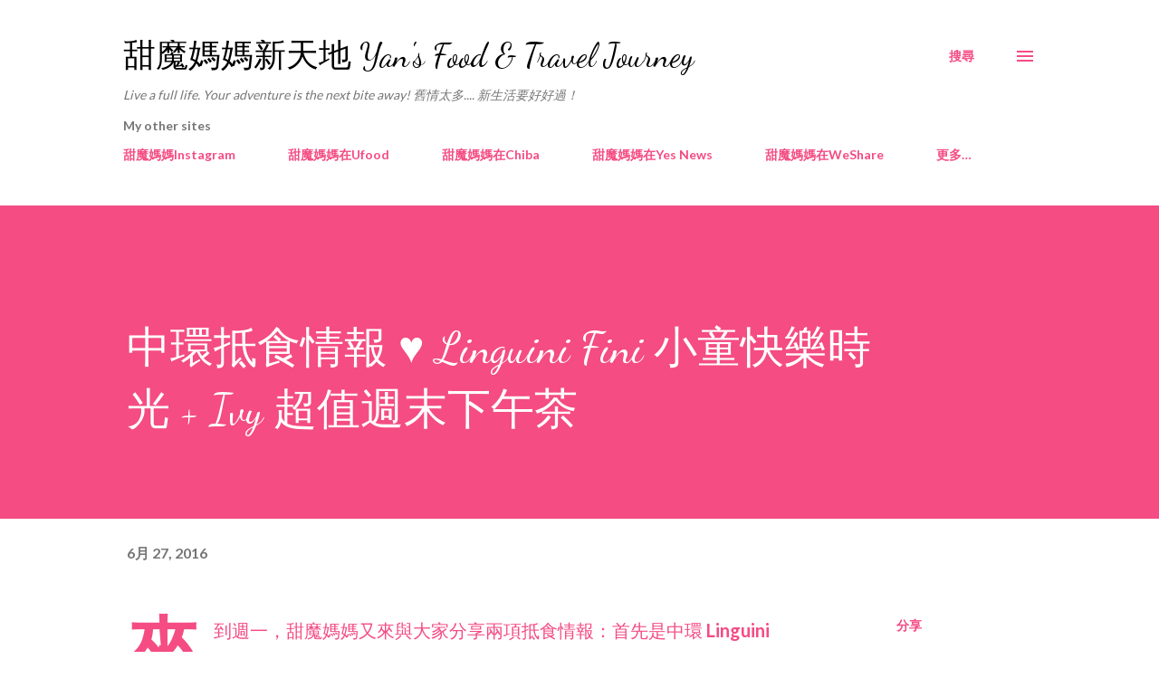

--- FILE ---
content_type: text/html; charset=UTF-8
request_url: https://gourmetyan.blogspot.com/2016/06/linguini-fini-ivy.html
body_size: 46131
content:
<!DOCTYPE html>
<html dir='ltr' lang='zh-HK'>
<head>
<meta content='width=device-width, initial-scale=1' name='viewport'/>
<title>中環抵食情報 &#9829; Linguini Fini 小童快樂時光 + Ivy 超值週末下午茶</title>
<meta content='text/html; charset=UTF-8' http-equiv='Content-Type'/>
<!-- Chrome, Firefox OS and Opera -->
<meta content='#ffffff' name='theme-color'/>
<!-- Windows Phone -->
<meta content='#ffffff' name='msapplication-navbutton-color'/>
<meta content='blogger' name='generator'/>
<link href='https://gourmetyan.blogspot.com/favicon.ico' rel='icon' type='image/x-icon'/>
<link href='http://gourmetyan.blogspot.com/2016/06/linguini-fini-ivy.html' rel='canonical'/>
<link rel="alternate" type="application/atom+xml" title="甜魔媽媽新天地 Yan&#39;s Food &amp; Travel Journey - Atom" href="https://gourmetyan.blogspot.com/feeds/posts/default" />
<link rel="alternate" type="application/rss+xml" title="甜魔媽媽新天地 Yan&#39;s Food &amp; Travel Journey - RSS" href="https://gourmetyan.blogspot.com/feeds/posts/default?alt=rss" />
<link rel="service.post" type="application/atom+xml" title="甜魔媽媽新天地 Yan&#39;s Food &amp; Travel Journey - Atom" href="https://www.blogger.com/feeds/7274573250999211597/posts/default" />

<link rel="alternate" type="application/atom+xml" title="甜魔媽媽新天地 Yan&#39;s Food &amp; Travel Journey - Atom" href="https://gourmetyan.blogspot.com/feeds/3376915124799869148/comments/default" />
<!--Can't find substitution for tag [blog.ieCssRetrofitLinks]-->
<link href='https://blogger.googleusercontent.com/img/b/R29vZ2xl/AVvXsEjEizP9Ty0sUJvwaV146hH3VPSBa5hOBguhei2eUjyD2nPtG2AtzVVSIsj0ESIe35H6oyJ2u3-qSTC6br2LcORUkDXYm30C-DXejUor9uIT9gYAYF85n_t0rMl3Ky6ijJw6gqemQgaX9zA/s640/516A8609-01.jpeg' rel='image_src'/>
<meta content='http://gourmetyan.blogspot.com/2016/06/linguini-fini-ivy.html' property='og:url'/>
<meta content='中環抵食情報 ♥ Linguini Fini 小童快樂時光 + Ivy 超值週末下午茶' property='og:title'/>
<meta content=' 來到週一，甜魔媽媽又來與大家分享兩項抵食情報：首先是中環 Linguini Fini  推出 Happy Hour for Kids ，逢週一至週五（假期除外）下午 4-7 時 Happy Hour，12歲以下的小孩可免費享用 Kid&#39;s Menu！上週一，媽媽趁著出港島赴另一...' property='og:description'/>
<meta content='https://blogger.googleusercontent.com/img/b/R29vZ2xl/AVvXsEjEizP9Ty0sUJvwaV146hH3VPSBa5hOBguhei2eUjyD2nPtG2AtzVVSIsj0ESIe35H6oyJ2u3-qSTC6br2LcORUkDXYm30C-DXejUor9uIT9gYAYF85n_t0rMl3Ky6ijJw6gqemQgaX9zA/w1200-h630-p-k-no-nu/516A8609-01.jpeg' property='og:image'/>
<style type='text/css'>@font-face{font-family:'Dancing Script';font-style:normal;font-weight:400;font-display:swap;src:url(//fonts.gstatic.com/s/dancingscript/v29/If2cXTr6YS-zF4S-kcSWSVi_sxjsohD9F50Ruu7BMSo3Rep8hNX6plRPjLo.woff2)format('woff2');unicode-range:U+0102-0103,U+0110-0111,U+0128-0129,U+0168-0169,U+01A0-01A1,U+01AF-01B0,U+0300-0301,U+0303-0304,U+0308-0309,U+0323,U+0329,U+1EA0-1EF9,U+20AB;}@font-face{font-family:'Dancing Script';font-style:normal;font-weight:400;font-display:swap;src:url(//fonts.gstatic.com/s/dancingscript/v29/If2cXTr6YS-zF4S-kcSWSVi_sxjsohD9F50Ruu7BMSo3ROp8hNX6plRPjLo.woff2)format('woff2');unicode-range:U+0100-02BA,U+02BD-02C5,U+02C7-02CC,U+02CE-02D7,U+02DD-02FF,U+0304,U+0308,U+0329,U+1D00-1DBF,U+1E00-1E9F,U+1EF2-1EFF,U+2020,U+20A0-20AB,U+20AD-20C0,U+2113,U+2C60-2C7F,U+A720-A7FF;}@font-face{font-family:'Dancing Script';font-style:normal;font-weight:400;font-display:swap;src:url(//fonts.gstatic.com/s/dancingscript/v29/If2cXTr6YS-zF4S-kcSWSVi_sxjsohD9F50Ruu7BMSo3Sup8hNX6plRP.woff2)format('woff2');unicode-range:U+0000-00FF,U+0131,U+0152-0153,U+02BB-02BC,U+02C6,U+02DA,U+02DC,U+0304,U+0308,U+0329,U+2000-206F,U+20AC,U+2122,U+2191,U+2193,U+2212,U+2215,U+FEFF,U+FFFD;}@font-face{font-family:'EB Garamond';font-style:italic;font-weight:600;font-display:swap;src:url(//fonts.gstatic.com/s/ebgaramond/v32/SlGFmQSNjdsmc35JDF1K5GRwUjcdlttVFm-rI7diR79wU6i1hGFJRvzr2Q.woff2)format('woff2');unicode-range:U+0460-052F,U+1C80-1C8A,U+20B4,U+2DE0-2DFF,U+A640-A69F,U+FE2E-FE2F;}@font-face{font-family:'EB Garamond';font-style:italic;font-weight:600;font-display:swap;src:url(//fonts.gstatic.com/s/ebgaramond/v32/SlGFmQSNjdsmc35JDF1K5GRwUjcdlttVFm-rI7diR795U6i1hGFJRvzr2Q.woff2)format('woff2');unicode-range:U+0301,U+0400-045F,U+0490-0491,U+04B0-04B1,U+2116;}@font-face{font-family:'EB Garamond';font-style:italic;font-weight:600;font-display:swap;src:url(//fonts.gstatic.com/s/ebgaramond/v32/SlGFmQSNjdsmc35JDF1K5GRwUjcdlttVFm-rI7diR79xU6i1hGFJRvzr2Q.woff2)format('woff2');unicode-range:U+1F00-1FFF;}@font-face{font-family:'EB Garamond';font-style:italic;font-weight:600;font-display:swap;src:url(//fonts.gstatic.com/s/ebgaramond/v32/SlGFmQSNjdsmc35JDF1K5GRwUjcdlttVFm-rI7diR79-U6i1hGFJRvzr2Q.woff2)format('woff2');unicode-range:U+0370-0377,U+037A-037F,U+0384-038A,U+038C,U+038E-03A1,U+03A3-03FF;}@font-face{font-family:'EB Garamond';font-style:italic;font-weight:600;font-display:swap;src:url(//fonts.gstatic.com/s/ebgaramond/v32/SlGFmQSNjdsmc35JDF1K5GRwUjcdlttVFm-rI7diR79yU6i1hGFJRvzr2Q.woff2)format('woff2');unicode-range:U+0102-0103,U+0110-0111,U+0128-0129,U+0168-0169,U+01A0-01A1,U+01AF-01B0,U+0300-0301,U+0303-0304,U+0308-0309,U+0323,U+0329,U+1EA0-1EF9,U+20AB;}@font-face{font-family:'EB Garamond';font-style:italic;font-weight:600;font-display:swap;src:url(//fonts.gstatic.com/s/ebgaramond/v32/SlGFmQSNjdsmc35JDF1K5GRwUjcdlttVFm-rI7diR79zU6i1hGFJRvzr2Q.woff2)format('woff2');unicode-range:U+0100-02BA,U+02BD-02C5,U+02C7-02CC,U+02CE-02D7,U+02DD-02FF,U+0304,U+0308,U+0329,U+1D00-1DBF,U+1E00-1E9F,U+1EF2-1EFF,U+2020,U+20A0-20AB,U+20AD-20C0,U+2113,U+2C60-2C7F,U+A720-A7FF;}@font-face{font-family:'EB Garamond';font-style:italic;font-weight:600;font-display:swap;src:url(//fonts.gstatic.com/s/ebgaramond/v32/SlGFmQSNjdsmc35JDF1K5GRwUjcdlttVFm-rI7diR799U6i1hGFJRvw.woff2)format('woff2');unicode-range:U+0000-00FF,U+0131,U+0152-0153,U+02BB-02BC,U+02C6,U+02DA,U+02DC,U+0304,U+0308,U+0329,U+2000-206F,U+20AC,U+2122,U+2191,U+2193,U+2212,U+2215,U+FEFF,U+FFFD;}@font-face{font-family:'Lato';font-style:normal;font-weight:400;font-display:swap;src:url(//fonts.gstatic.com/s/lato/v25/S6uyw4BMUTPHjxAwXiWtFCfQ7A.woff2)format('woff2');unicode-range:U+0100-02BA,U+02BD-02C5,U+02C7-02CC,U+02CE-02D7,U+02DD-02FF,U+0304,U+0308,U+0329,U+1D00-1DBF,U+1E00-1E9F,U+1EF2-1EFF,U+2020,U+20A0-20AB,U+20AD-20C0,U+2113,U+2C60-2C7F,U+A720-A7FF;}@font-face{font-family:'Lato';font-style:normal;font-weight:400;font-display:swap;src:url(//fonts.gstatic.com/s/lato/v25/S6uyw4BMUTPHjx4wXiWtFCc.woff2)format('woff2');unicode-range:U+0000-00FF,U+0131,U+0152-0153,U+02BB-02BC,U+02C6,U+02DA,U+02DC,U+0304,U+0308,U+0329,U+2000-206F,U+20AC,U+2122,U+2191,U+2193,U+2212,U+2215,U+FEFF,U+FFFD;}@font-face{font-family:'Lato';font-style:normal;font-weight:700;font-display:swap;src:url(//fonts.gstatic.com/s/lato/v25/S6u9w4BMUTPHh6UVSwaPGQ3q5d0N7w.woff2)format('woff2');unicode-range:U+0100-02BA,U+02BD-02C5,U+02C7-02CC,U+02CE-02D7,U+02DD-02FF,U+0304,U+0308,U+0329,U+1D00-1DBF,U+1E00-1E9F,U+1EF2-1EFF,U+2020,U+20A0-20AB,U+20AD-20C0,U+2113,U+2C60-2C7F,U+A720-A7FF;}@font-face{font-family:'Lato';font-style:normal;font-weight:700;font-display:swap;src:url(//fonts.gstatic.com/s/lato/v25/S6u9w4BMUTPHh6UVSwiPGQ3q5d0.woff2)format('woff2');unicode-range:U+0000-00FF,U+0131,U+0152-0153,U+02BB-02BC,U+02C6,U+02DA,U+02DC,U+0304,U+0308,U+0329,U+2000-206F,U+20AC,U+2122,U+2191,U+2193,U+2212,U+2215,U+FEFF,U+FFFD;}@font-face{font-family:'Open Sans';font-style:normal;font-weight:600;font-stretch:100%;font-display:swap;src:url(//fonts.gstatic.com/s/opensans/v44/memSYaGs126MiZpBA-UvWbX2vVnXBbObj2OVZyOOSr4dVJWUgsgH1x4taVIUwaEQbjB_mQ.woff2)format('woff2');unicode-range:U+0460-052F,U+1C80-1C8A,U+20B4,U+2DE0-2DFF,U+A640-A69F,U+FE2E-FE2F;}@font-face{font-family:'Open Sans';font-style:normal;font-weight:600;font-stretch:100%;font-display:swap;src:url(//fonts.gstatic.com/s/opensans/v44/memSYaGs126MiZpBA-UvWbX2vVnXBbObj2OVZyOOSr4dVJWUgsgH1x4kaVIUwaEQbjB_mQ.woff2)format('woff2');unicode-range:U+0301,U+0400-045F,U+0490-0491,U+04B0-04B1,U+2116;}@font-face{font-family:'Open Sans';font-style:normal;font-weight:600;font-stretch:100%;font-display:swap;src:url(//fonts.gstatic.com/s/opensans/v44/memSYaGs126MiZpBA-UvWbX2vVnXBbObj2OVZyOOSr4dVJWUgsgH1x4saVIUwaEQbjB_mQ.woff2)format('woff2');unicode-range:U+1F00-1FFF;}@font-face{font-family:'Open Sans';font-style:normal;font-weight:600;font-stretch:100%;font-display:swap;src:url(//fonts.gstatic.com/s/opensans/v44/memSYaGs126MiZpBA-UvWbX2vVnXBbObj2OVZyOOSr4dVJWUgsgH1x4jaVIUwaEQbjB_mQ.woff2)format('woff2');unicode-range:U+0370-0377,U+037A-037F,U+0384-038A,U+038C,U+038E-03A1,U+03A3-03FF;}@font-face{font-family:'Open Sans';font-style:normal;font-weight:600;font-stretch:100%;font-display:swap;src:url(//fonts.gstatic.com/s/opensans/v44/memSYaGs126MiZpBA-UvWbX2vVnXBbObj2OVZyOOSr4dVJWUgsgH1x4iaVIUwaEQbjB_mQ.woff2)format('woff2');unicode-range:U+0307-0308,U+0590-05FF,U+200C-2010,U+20AA,U+25CC,U+FB1D-FB4F;}@font-face{font-family:'Open Sans';font-style:normal;font-weight:600;font-stretch:100%;font-display:swap;src:url(//fonts.gstatic.com/s/opensans/v44/memSYaGs126MiZpBA-UvWbX2vVnXBbObj2OVZyOOSr4dVJWUgsgH1x5caVIUwaEQbjB_mQ.woff2)format('woff2');unicode-range:U+0302-0303,U+0305,U+0307-0308,U+0310,U+0312,U+0315,U+031A,U+0326-0327,U+032C,U+032F-0330,U+0332-0333,U+0338,U+033A,U+0346,U+034D,U+0391-03A1,U+03A3-03A9,U+03B1-03C9,U+03D1,U+03D5-03D6,U+03F0-03F1,U+03F4-03F5,U+2016-2017,U+2034-2038,U+203C,U+2040,U+2043,U+2047,U+2050,U+2057,U+205F,U+2070-2071,U+2074-208E,U+2090-209C,U+20D0-20DC,U+20E1,U+20E5-20EF,U+2100-2112,U+2114-2115,U+2117-2121,U+2123-214F,U+2190,U+2192,U+2194-21AE,U+21B0-21E5,U+21F1-21F2,U+21F4-2211,U+2213-2214,U+2216-22FF,U+2308-230B,U+2310,U+2319,U+231C-2321,U+2336-237A,U+237C,U+2395,U+239B-23B7,U+23D0,U+23DC-23E1,U+2474-2475,U+25AF,U+25B3,U+25B7,U+25BD,U+25C1,U+25CA,U+25CC,U+25FB,U+266D-266F,U+27C0-27FF,U+2900-2AFF,U+2B0E-2B11,U+2B30-2B4C,U+2BFE,U+3030,U+FF5B,U+FF5D,U+1D400-1D7FF,U+1EE00-1EEFF;}@font-face{font-family:'Open Sans';font-style:normal;font-weight:600;font-stretch:100%;font-display:swap;src:url(//fonts.gstatic.com/s/opensans/v44/memSYaGs126MiZpBA-UvWbX2vVnXBbObj2OVZyOOSr4dVJWUgsgH1x5OaVIUwaEQbjB_mQ.woff2)format('woff2');unicode-range:U+0001-000C,U+000E-001F,U+007F-009F,U+20DD-20E0,U+20E2-20E4,U+2150-218F,U+2190,U+2192,U+2194-2199,U+21AF,U+21E6-21F0,U+21F3,U+2218-2219,U+2299,U+22C4-22C6,U+2300-243F,U+2440-244A,U+2460-24FF,U+25A0-27BF,U+2800-28FF,U+2921-2922,U+2981,U+29BF,U+29EB,U+2B00-2BFF,U+4DC0-4DFF,U+FFF9-FFFB,U+10140-1018E,U+10190-1019C,U+101A0,U+101D0-101FD,U+102E0-102FB,U+10E60-10E7E,U+1D2C0-1D2D3,U+1D2E0-1D37F,U+1F000-1F0FF,U+1F100-1F1AD,U+1F1E6-1F1FF,U+1F30D-1F30F,U+1F315,U+1F31C,U+1F31E,U+1F320-1F32C,U+1F336,U+1F378,U+1F37D,U+1F382,U+1F393-1F39F,U+1F3A7-1F3A8,U+1F3AC-1F3AF,U+1F3C2,U+1F3C4-1F3C6,U+1F3CA-1F3CE,U+1F3D4-1F3E0,U+1F3ED,U+1F3F1-1F3F3,U+1F3F5-1F3F7,U+1F408,U+1F415,U+1F41F,U+1F426,U+1F43F,U+1F441-1F442,U+1F444,U+1F446-1F449,U+1F44C-1F44E,U+1F453,U+1F46A,U+1F47D,U+1F4A3,U+1F4B0,U+1F4B3,U+1F4B9,U+1F4BB,U+1F4BF,U+1F4C8-1F4CB,U+1F4D6,U+1F4DA,U+1F4DF,U+1F4E3-1F4E6,U+1F4EA-1F4ED,U+1F4F7,U+1F4F9-1F4FB,U+1F4FD-1F4FE,U+1F503,U+1F507-1F50B,U+1F50D,U+1F512-1F513,U+1F53E-1F54A,U+1F54F-1F5FA,U+1F610,U+1F650-1F67F,U+1F687,U+1F68D,U+1F691,U+1F694,U+1F698,U+1F6AD,U+1F6B2,U+1F6B9-1F6BA,U+1F6BC,U+1F6C6-1F6CF,U+1F6D3-1F6D7,U+1F6E0-1F6EA,U+1F6F0-1F6F3,U+1F6F7-1F6FC,U+1F700-1F7FF,U+1F800-1F80B,U+1F810-1F847,U+1F850-1F859,U+1F860-1F887,U+1F890-1F8AD,U+1F8B0-1F8BB,U+1F8C0-1F8C1,U+1F900-1F90B,U+1F93B,U+1F946,U+1F984,U+1F996,U+1F9E9,U+1FA00-1FA6F,U+1FA70-1FA7C,U+1FA80-1FA89,U+1FA8F-1FAC6,U+1FACE-1FADC,U+1FADF-1FAE9,U+1FAF0-1FAF8,U+1FB00-1FBFF;}@font-face{font-family:'Open Sans';font-style:normal;font-weight:600;font-stretch:100%;font-display:swap;src:url(//fonts.gstatic.com/s/opensans/v44/memSYaGs126MiZpBA-UvWbX2vVnXBbObj2OVZyOOSr4dVJWUgsgH1x4vaVIUwaEQbjB_mQ.woff2)format('woff2');unicode-range:U+0102-0103,U+0110-0111,U+0128-0129,U+0168-0169,U+01A0-01A1,U+01AF-01B0,U+0300-0301,U+0303-0304,U+0308-0309,U+0323,U+0329,U+1EA0-1EF9,U+20AB;}@font-face{font-family:'Open Sans';font-style:normal;font-weight:600;font-stretch:100%;font-display:swap;src:url(//fonts.gstatic.com/s/opensans/v44/memSYaGs126MiZpBA-UvWbX2vVnXBbObj2OVZyOOSr4dVJWUgsgH1x4uaVIUwaEQbjB_mQ.woff2)format('woff2');unicode-range:U+0100-02BA,U+02BD-02C5,U+02C7-02CC,U+02CE-02D7,U+02DD-02FF,U+0304,U+0308,U+0329,U+1D00-1DBF,U+1E00-1E9F,U+1EF2-1EFF,U+2020,U+20A0-20AB,U+20AD-20C0,U+2113,U+2C60-2C7F,U+A720-A7FF;}@font-face{font-family:'Open Sans';font-style:normal;font-weight:600;font-stretch:100%;font-display:swap;src:url(//fonts.gstatic.com/s/opensans/v44/memSYaGs126MiZpBA-UvWbX2vVnXBbObj2OVZyOOSr4dVJWUgsgH1x4gaVIUwaEQbjA.woff2)format('woff2');unicode-range:U+0000-00FF,U+0131,U+0152-0153,U+02BB-02BC,U+02C6,U+02DA,U+02DC,U+0304,U+0308,U+0329,U+2000-206F,U+20AC,U+2122,U+2191,U+2193,U+2212,U+2215,U+FEFF,U+FFFD;}</style>
<style id='page-skin-1' type='text/css'><!--
/*! normalize.css v3.0.1 | MIT License | git.io/normalize */html{font-family:sans-serif;-ms-text-size-adjust:100%;-webkit-text-size-adjust:100%}body{margin:0}article,aside,details,figcaption,figure,footer,header,hgroup,main,nav,section,summary{display:block}audio,canvas,progress,video{display:inline-block;vertical-align:baseline}audio:not([controls]){display:none;height:0}[hidden],template{display:none}a{background:transparent}a:active,a:hover{outline:0}abbr[title]{border-bottom:1px dotted}b,strong{font-weight:bold}dfn{font-style:italic}h1{font-size:2em;margin:.67em 0}mark{background:#ff0;color:#000}small{font-size:80%}sub,sup{font-size:75%;line-height:0;position:relative;vertical-align:baseline}sup{top:-0.5em}sub{bottom:-0.25em}img{border:0}svg:not(:root){overflow:hidden}figure{margin:1em 40px}hr{-moz-box-sizing:content-box;box-sizing:content-box;height:0}pre{overflow:auto}code,kbd,pre,samp{font-family:monospace,monospace;font-size:1em}button,input,optgroup,select,textarea{color:inherit;font:inherit;margin:0}button{overflow:visible}button,select{text-transform:none}button,html input[type="button"],input[type="reset"],input[type="submit"]{-webkit-appearance:button;cursor:pointer}button[disabled],html input[disabled]{cursor:default}button::-moz-focus-inner,input::-moz-focus-inner{border:0;padding:0}input{line-height:normal}input[type="checkbox"],input[type="radio"]{box-sizing:border-box;padding:0}input[type="number"]::-webkit-inner-spin-button,input[type="number"]::-webkit-outer-spin-button{height:auto}input[type="search"]{-webkit-appearance:textfield;-moz-box-sizing:content-box;-webkit-box-sizing:content-box;box-sizing:content-box}input[type="search"]::-webkit-search-cancel-button,input[type="search"]::-webkit-search-decoration{-webkit-appearance:none}fieldset{border:1px solid #c0c0c0;margin:0 2px;padding:.35em .625em .75em}legend{border:0;padding:0}textarea{overflow:auto}optgroup{font-weight:bold}table{border-collapse:collapse;border-spacing:0}td,th{padding:0}
body{
overflow-wrap:break-word;
word-break:break-word;
word-wrap:break-word
}
.hidden{
display:none
}
.invisible{
visibility:hidden
}
.container::after,.float-container::after{
clear:both;
content:"";
display:table
}
.clearboth{
clear:both
}
#comments .comment .comment-actions,.subscribe-popup .FollowByEmail .follow-by-email-submit,.widget.Profile .profile-link{
background:0 0;
border:0;
box-shadow:none;
color:#f44c83;
cursor:pointer;
font-size:14px;
font-weight:700;
outline:0;
text-decoration:none;
text-transform:uppercase;
width:auto
}
.dim-overlay{
background-color:rgba(0,0,0,.54);
height:100vh;
left:0;
position:fixed;
top:0;
width:100%
}
#sharing-dim-overlay{
background-color:transparent
}
input::-ms-clear{
display:none
}
.blogger-logo,.svg-icon-24.blogger-logo{
fill:#ff9800;
opacity:1
}
.loading-spinner-large{
-webkit-animation:mspin-rotate 1.568s infinite linear;
animation:mspin-rotate 1.568s infinite linear;
height:48px;
overflow:hidden;
position:absolute;
width:48px;
z-index:200
}
.loading-spinner-large>div{
-webkit-animation:mspin-revrot 5332ms infinite steps(4);
animation:mspin-revrot 5332ms infinite steps(4)
}
.loading-spinner-large>div>div{
-webkit-animation:mspin-singlecolor-large-film 1333ms infinite steps(81);
animation:mspin-singlecolor-large-film 1333ms infinite steps(81);
background-size:100%;
height:48px;
width:3888px
}
.mspin-black-large>div>div,.mspin-grey_54-large>div>div{
background-image:url(https://www.blogblog.com/indie/mspin_black_large.svg)
}
.mspin-white-large>div>div{
background-image:url(https://www.blogblog.com/indie/mspin_white_large.svg)
}
.mspin-grey_54-large{
opacity:.54
}
@-webkit-keyframes mspin-singlecolor-large-film{
from{
-webkit-transform:translateX(0);
transform:translateX(0)
}
to{
-webkit-transform:translateX(-3888px);
transform:translateX(-3888px)
}
}
@keyframes mspin-singlecolor-large-film{
from{
-webkit-transform:translateX(0);
transform:translateX(0)
}
to{
-webkit-transform:translateX(-3888px);
transform:translateX(-3888px)
}
}
@-webkit-keyframes mspin-rotate{
from{
-webkit-transform:rotate(0);
transform:rotate(0)
}
to{
-webkit-transform:rotate(360deg);
transform:rotate(360deg)
}
}
@keyframes mspin-rotate{
from{
-webkit-transform:rotate(0);
transform:rotate(0)
}
to{
-webkit-transform:rotate(360deg);
transform:rotate(360deg)
}
}
@-webkit-keyframes mspin-revrot{
from{
-webkit-transform:rotate(0);
transform:rotate(0)
}
to{
-webkit-transform:rotate(-360deg);
transform:rotate(-360deg)
}
}
@keyframes mspin-revrot{
from{
-webkit-transform:rotate(0);
transform:rotate(0)
}
to{
-webkit-transform:rotate(-360deg);
transform:rotate(-360deg)
}
}
.skip-navigation{
background-color:#fff;
box-sizing:border-box;
color:#000;
display:block;
height:0;
left:0;
line-height:50px;
overflow:hidden;
padding-top:0;
position:fixed;
text-align:center;
top:0;
-webkit-transition:box-shadow .3s,height .3s,padding-top .3s;
transition:box-shadow .3s,height .3s,padding-top .3s;
width:100%;
z-index:900
}
.skip-navigation:focus{
box-shadow:0 4px 5px 0 rgba(0,0,0,.14),0 1px 10px 0 rgba(0,0,0,.12),0 2px 4px -1px rgba(0,0,0,.2);
height:50px
}
#main{
outline:0
}
.main-heading{
position:absolute;
clip:rect(1px,1px,1px,1px);
padding:0;
border:0;
height:1px;
width:1px;
overflow:hidden
}
.Attribution{
margin-top:1em;
text-align:center
}
.Attribution .blogger img,.Attribution .blogger svg{
vertical-align:bottom
}
.Attribution .blogger img{
margin-right:.5em
}
.Attribution div{
line-height:24px;
margin-top:.5em
}
.Attribution .copyright,.Attribution .image-attribution{
font-size:.7em;
margin-top:1.5em
}
.BLOG_mobile_video_class{
display:none
}
.bg-photo{
background-attachment:scroll!important
}
body .CSS_LIGHTBOX{
z-index:900
}
.extendable .show-less,.extendable .show-more{
border-color:#f44c83;
color:#f44c83;
margin-top:8px
}
.extendable .show-less.hidden,.extendable .show-more.hidden{
display:none
}
.inline-ad{
display:none;
max-width:100%;
overflow:hidden
}
.adsbygoogle{
display:block
}
#cookieChoiceInfo{
bottom:0;
top:auto
}
iframe.b-hbp-video{
border:0
}
.post-body img{
max-width:100%
}
.post-body iframe{
max-width:100%
}
.post-body a[imageanchor="1"]{
display:inline-block
}
.byline{
margin-right:1em
}
.byline:last-child{
margin-right:0
}
.link-copied-dialog{
max-width:520px;
outline:0
}
.link-copied-dialog .modal-dialog-buttons{
margin-top:8px
}
.link-copied-dialog .goog-buttonset-default{
background:0 0;
border:0
}
.link-copied-dialog .goog-buttonset-default:focus{
outline:0
}
.paging-control-container{
margin-bottom:16px
}
.paging-control-container .paging-control{
display:inline-block
}
.paging-control-container .comment-range-text::after,.paging-control-container .paging-control{
color:#f44c83
}
.paging-control-container .comment-range-text,.paging-control-container .paging-control{
margin-right:8px
}
.paging-control-container .comment-range-text::after,.paging-control-container .paging-control::after{
content:"\b7";
cursor:default;
padding-left:8px;
pointer-events:none
}
.paging-control-container .comment-range-text:last-child::after,.paging-control-container .paging-control:last-child::after{
content:none
}
.byline.reactions iframe{
height:20px
}
.b-notification{
color:#000;
background-color:#fff;
border-bottom:solid 1px #000;
box-sizing:border-box;
padding:16px 32px;
text-align:center
}
.b-notification.visible{
-webkit-transition:margin-top .3s cubic-bezier(.4,0,.2,1);
transition:margin-top .3s cubic-bezier(.4,0,.2,1)
}
.b-notification.invisible{
position:absolute
}
.b-notification-close{
position:absolute;
right:8px;
top:8px
}
.no-posts-message{
line-height:40px;
text-align:center
}
@media screen and (max-width:968px){
body.item-view .post-body a[imageanchor="1"][style*="float: left;"],body.item-view .post-body a[imageanchor="1"][style*="float: right;"]{
float:none!important;
clear:none!important
}
body.item-view .post-body a[imageanchor="1"] img{
display:block;
height:auto;
margin:0 auto
}
body.item-view .post-body>.separator:first-child>a[imageanchor="1"]:first-child{
margin-top:20px
}
.post-body a[imageanchor]{
display:block
}
body.item-view .post-body a[imageanchor="1"]{
margin-left:0!important;
margin-right:0!important
}
body.item-view .post-body a[imageanchor="1"]+a[imageanchor="1"]{
margin-top:16px
}
}
.item-control{
display:none
}
#comments{
border-top:1px dashed rgba(0,0,0,.54);
margin-top:20px;
padding:20px
}
#comments .comment-thread ol{
margin:0;
padding-left:0;
padding-left:0
}
#comments .comment .comment-replybox-single,#comments .comment-thread .comment-replies{
margin-left:60px
}
#comments .comment-thread .thread-count{
display:none
}
#comments .comment{
list-style-type:none;
padding:0 0 30px;
position:relative
}
#comments .comment .comment{
padding-bottom:8px
}
.comment .avatar-image-container{
position:absolute
}
.comment .avatar-image-container img{
border-radius:50%
}
.avatar-image-container svg,.comment .avatar-image-container .avatar-icon{
border-radius:50%;
border:solid 1px #f44c83;
box-sizing:border-box;
fill:#f44c83;
height:35px;
margin:0;
padding:7px;
width:35px
}
.comment .comment-block{
margin-top:10px;
margin-left:60px;
padding-bottom:0
}
#comments .comment-author-header-wrapper{
margin-left:40px
}
#comments .comment .thread-expanded .comment-block{
padding-bottom:20px
}
#comments .comment .comment-header .user,#comments .comment .comment-header .user a{
color:#292929;
font-style:normal;
font-weight:700
}
#comments .comment .comment-actions{
bottom:0;
margin-bottom:15px;
position:absolute
}
#comments .comment .comment-actions>*{
margin-right:8px
}
#comments .comment .comment-header .datetime{
bottom:0;
color:rgba(0,0,0,0.54);
display:inline-block;
font-size:13px;
font-style:italic;
margin-left:8px
}
#comments .comment .comment-footer .comment-timestamp a,#comments .comment .comment-header .datetime a{
color:rgba(0,0,0,0.54)
}
#comments .comment .comment-content,.comment .comment-body{
margin-top:12px;
word-break:break-word
}
.comment-body{
margin-bottom:12px
}
#comments.embed[data-num-comments="0"]{
border:0;
margin-top:0;
padding-top:0
}
#comments.embed[data-num-comments="0"] #comment-post-message,#comments.embed[data-num-comments="0"] div.comment-form>p,#comments.embed[data-num-comments="0"] p.comment-footer{
display:none
}
#comment-editor-src{
display:none
}
.comments .comments-content .loadmore.loaded{
max-height:0;
opacity:0;
overflow:hidden
}
.extendable .remaining-items{
height:0;
overflow:hidden;
-webkit-transition:height .3s cubic-bezier(.4,0,.2,1);
transition:height .3s cubic-bezier(.4,0,.2,1)
}
.extendable .remaining-items.expanded{
height:auto
}
.svg-icon-24,.svg-icon-24-button{
cursor:pointer;
height:24px;
width:24px;
min-width:24px
}
.touch-icon{
margin:-12px;
padding:12px
}
.touch-icon:active,.touch-icon:focus{
background-color:rgba(153,153,153,.4);
border-radius:50%
}
svg:not(:root).touch-icon{
overflow:visible
}
html[dir=rtl] .rtl-reversible-icon{
-webkit-transform:scaleX(-1);
-ms-transform:scaleX(-1);
transform:scaleX(-1)
}
.svg-icon-24-button,.touch-icon-button{
background:0 0;
border:0;
margin:0;
outline:0;
padding:0
}
.touch-icon-button .touch-icon:active,.touch-icon-button .touch-icon:focus{
background-color:transparent
}
.touch-icon-button:active .touch-icon,.touch-icon-button:focus .touch-icon{
background-color:rgba(153,153,153,.4);
border-radius:50%
}
.Profile .default-avatar-wrapper .avatar-icon{
border-radius:50%;
border:solid 1px #000000;
box-sizing:border-box;
fill:#000000;
margin:0
}
.Profile .individual .default-avatar-wrapper .avatar-icon{
padding:25px
}
.Profile .individual .avatar-icon,.Profile .individual .profile-img{
height:120px;
width:120px
}
.Profile .team .default-avatar-wrapper .avatar-icon{
padding:8px
}
.Profile .team .avatar-icon,.Profile .team .default-avatar-wrapper,.Profile .team .profile-img{
height:40px;
width:40px
}
.snippet-container{
margin:0;
position:relative;
overflow:hidden
}
.snippet-fade{
bottom:0;
box-sizing:border-box;
position:absolute;
width:96px
}
.snippet-fade{
right:0
}
.snippet-fade:after{
content:"\2026"
}
.snippet-fade:after{
float:right
}
.post-bottom{
-webkit-box-align:center;
-webkit-align-items:center;
-ms-flex-align:center;
align-items:center;
display:-webkit-box;
display:-webkit-flex;
display:-ms-flexbox;
display:flex;
-webkit-flex-wrap:wrap;
-ms-flex-wrap:wrap;
flex-wrap:wrap
}
.post-footer{
-webkit-box-flex:1;
-webkit-flex:1 1 auto;
-ms-flex:1 1 auto;
flex:1 1 auto;
-webkit-flex-wrap:wrap;
-ms-flex-wrap:wrap;
flex-wrap:wrap;
-webkit-box-ordinal-group:2;
-webkit-order:1;
-ms-flex-order:1;
order:1
}
.post-footer>*{
-webkit-box-flex:0;
-webkit-flex:0 1 auto;
-ms-flex:0 1 auto;
flex:0 1 auto
}
.post-footer .byline:last-child{
margin-right:1em
}
.jump-link{
-webkit-box-flex:0;
-webkit-flex:0 0 auto;
-ms-flex:0 0 auto;
flex:0 0 auto;
-webkit-box-ordinal-group:3;
-webkit-order:2;
-ms-flex-order:2;
order:2
}
.centered-top-container.sticky{
left:0;
position:fixed;
right:0;
top:0;
width:auto;
z-index:8;
-webkit-transition-property:opacity,-webkit-transform;
transition-property:opacity,-webkit-transform;
transition-property:transform,opacity;
transition-property:transform,opacity,-webkit-transform;
-webkit-transition-duration:.2s;
transition-duration:.2s;
-webkit-transition-timing-function:cubic-bezier(.4,0,.2,1);
transition-timing-function:cubic-bezier(.4,0,.2,1)
}
.centered-top-placeholder{
display:none
}
.collapsed-header .centered-top-placeholder{
display:block
}
.centered-top-container .Header .replaced h1,.centered-top-placeholder .Header .replaced h1{
display:none
}
.centered-top-container.sticky .Header .replaced h1{
display:block
}
.centered-top-container.sticky .Header .header-widget{
background:0 0
}
.centered-top-container.sticky .Header .header-image-wrapper{
display:none
}
.centered-top-container img,.centered-top-placeholder img{
max-width:100%
}
.collapsible{
-webkit-transition:height .3s cubic-bezier(.4,0,.2,1);
transition:height .3s cubic-bezier(.4,0,.2,1)
}
.collapsible,.collapsible>summary{
display:block;
overflow:hidden
}
.collapsible>:not(summary){
display:none
}
.collapsible[open]>:not(summary){
display:block
}
.collapsible:focus,.collapsible>summary:focus{
outline:0
}
.collapsible>summary{
cursor:pointer;
display:block;
padding:0
}
.collapsible:focus>summary,.collapsible>summary:focus{
background-color:transparent
}
.collapsible>summary::-webkit-details-marker{
display:none
}
.collapsible-title{
-webkit-box-align:center;
-webkit-align-items:center;
-ms-flex-align:center;
align-items:center;
display:-webkit-box;
display:-webkit-flex;
display:-ms-flexbox;
display:flex
}
.collapsible-title .title{
-webkit-box-flex:1;
-webkit-flex:1 1 auto;
-ms-flex:1 1 auto;
flex:1 1 auto;
-webkit-box-ordinal-group:1;
-webkit-order:0;
-ms-flex-order:0;
order:0;
overflow:hidden;
text-overflow:ellipsis;
white-space:nowrap
}
.collapsible-title .chevron-down,.collapsible[open] .collapsible-title .chevron-up{
display:block
}
.collapsible-title .chevron-up,.collapsible[open] .collapsible-title .chevron-down{
display:none
}
.overflowable-container{
max-height:48px;
overflow:hidden;
position:relative
}
.overflow-button{
cursor:pointer
}
#overflowable-dim-overlay{
background:0 0
}
.overflow-popup{
box-shadow:0 2px 2px 0 rgba(0,0,0,.14),0 3px 1px -2px rgba(0,0,0,.2),0 1px 5px 0 rgba(0,0,0,.12);
background-color:#ffffff;
left:0;
max-width:calc(100% - 32px);
position:absolute;
top:0;
visibility:hidden;
z-index:101
}
.overflow-popup ul{
list-style:none
}
.overflow-popup .tabs li,.overflow-popup li{
display:block;
height:auto
}
.overflow-popup .tabs li{
padding-left:0;
padding-right:0
}
.overflow-button.hidden,.overflow-popup .tabs li.hidden,.overflow-popup li.hidden{
display:none
}
.ripple{
position:relative
}
.ripple>*{
z-index:1
}
.splash-wrapper{
bottom:0;
left:0;
overflow:hidden;
pointer-events:none;
position:absolute;
right:0;
top:0;
z-index:0
}
.splash{
background:#ccc;
border-radius:100%;
display:block;
opacity:.6;
position:absolute;
-webkit-transform:scale(0);
-ms-transform:scale(0);
transform:scale(0)
}
.splash.animate{
-webkit-animation:ripple-effect .4s linear;
animation:ripple-effect .4s linear
}
@-webkit-keyframes ripple-effect{
100%{
opacity:0;
-webkit-transform:scale(2.5);
transform:scale(2.5)
}
}
@keyframes ripple-effect{
100%{
opacity:0;
-webkit-transform:scale(2.5);
transform:scale(2.5)
}
}
.search{
display:-webkit-box;
display:-webkit-flex;
display:-ms-flexbox;
display:flex;
line-height:24px;
width:24px
}
.search.focused{
width:100%
}
.search.focused .section{
width:100%
}
.search form{
z-index:101
}
.search h3{
display:none
}
.search form{
display:-webkit-box;
display:-webkit-flex;
display:-ms-flexbox;
display:flex;
-webkit-box-flex:1;
-webkit-flex:1 0 0;
-ms-flex:1 0 0px;
flex:1 0 0;
border-bottom:solid 1px transparent;
padding-bottom:8px
}
.search form>*{
display:none
}
.search.focused form>*{
display:block
}
.search .search-input label{
display:none
}
.centered-top-placeholder.cloned .search form{
z-index:30
}
.search.focused form{
border-color:#292929;
position:relative;
width:auto
}
.collapsed-header .centered-top-container .search.focused form{
border-bottom-color:transparent
}
.search-expand{
-webkit-box-flex:0;
-webkit-flex:0 0 auto;
-ms-flex:0 0 auto;
flex:0 0 auto
}
.search-expand-text{
display:none
}
.search-close{
display:inline;
vertical-align:middle
}
.search-input{
-webkit-box-flex:1;
-webkit-flex:1 0 1px;
-ms-flex:1 0 1px;
flex:1 0 1px
}
.search-input input{
background:0 0;
border:0;
box-sizing:border-box;
color:#292929;
display:inline-block;
outline:0;
width:calc(100% - 48px)
}
.search-input input.no-cursor{
color:transparent;
text-shadow:0 0 0 #292929
}
.collapsed-header .centered-top-container .search-action,.collapsed-header .centered-top-container .search-input input{
color:#292929
}
.collapsed-header .centered-top-container .search-input input.no-cursor{
color:transparent;
text-shadow:0 0 0 #292929
}
.collapsed-header .centered-top-container .search-input input.no-cursor:focus,.search-input input.no-cursor:focus{
outline:0
}
.search-focused>*{
visibility:hidden
}
.search-focused .search,.search-focused .search-icon{
visibility:visible
}
.search.focused .search-action{
display:block
}
.search.focused .search-action:disabled{
opacity:.3
}
.sidebar-container{
background-color:#f7f7f7;
max-width:320px;
overflow-y:auto;
-webkit-transition-property:-webkit-transform;
transition-property:-webkit-transform;
transition-property:transform;
transition-property:transform,-webkit-transform;
-webkit-transition-duration:.3s;
transition-duration:.3s;
-webkit-transition-timing-function:cubic-bezier(0,0,.2,1);
transition-timing-function:cubic-bezier(0,0,.2,1);
width:320px;
z-index:101;
-webkit-overflow-scrolling:touch
}
.sidebar-container .navigation{
line-height:0;
padding:16px
}
.sidebar-container .sidebar-back{
cursor:pointer
}
.sidebar-container .widget{
background:0 0;
margin:0 16px;
padding:16px 0
}
.sidebar-container .widget .title{
color:#000000;
margin:0
}
.sidebar-container .widget ul{
list-style:none;
margin:0;
padding:0
}
.sidebar-container .widget ul ul{
margin-left:1em
}
.sidebar-container .widget li{
font-size:16px;
line-height:normal
}
.sidebar-container .widget+.widget{
border-top:1px dashed #000000
}
.BlogArchive li{
margin:16px 0
}
.BlogArchive li:last-child{
margin-bottom:0
}
.Label li a{
display:inline-block
}
.BlogArchive .post-count,.Label .label-count{
float:right;
margin-left:.25em
}
.BlogArchive .post-count::before,.Label .label-count::before{
content:"("
}
.BlogArchive .post-count::after,.Label .label-count::after{
content:")"
}
.widget.Translate .skiptranslate>div{
display:block!important
}
.widget.Profile .profile-link{
display:-webkit-box;
display:-webkit-flex;
display:-ms-flexbox;
display:flex
}
.widget.Profile .team-member .default-avatar-wrapper,.widget.Profile .team-member .profile-img{
-webkit-box-flex:0;
-webkit-flex:0 0 auto;
-ms-flex:0 0 auto;
flex:0 0 auto;
margin-right:1em
}
.widget.Profile .individual .profile-link{
-webkit-box-orient:vertical;
-webkit-box-direction:normal;
-webkit-flex-direction:column;
-ms-flex-direction:column;
flex-direction:column
}
.widget.Profile .team .profile-link .profile-name{
-webkit-align-self:center;
-ms-flex-item-align:center;
align-self:center;
display:block;
-webkit-box-flex:1;
-webkit-flex:1 1 auto;
-ms-flex:1 1 auto;
flex:1 1 auto
}
.dim-overlay{
background-color:rgba(0,0,0,.54);
z-index:100
}
body.sidebar-visible{
overflow-y:hidden
}
@media screen and (max-width:1619px){
.sidebar-container{
bottom:0;
position:fixed;
top:0;
left:auto;
right:0
}
.sidebar-container.sidebar-invisible{
-webkit-transition-timing-function:cubic-bezier(.4,0,.6,1);
transition-timing-function:cubic-bezier(.4,0,.6,1);
-webkit-transform:translateX(320px);
-ms-transform:translateX(320px);
transform:translateX(320px)
}
}
.dialog{
box-shadow:0 2px 2px 0 rgba(0,0,0,.14),0 3px 1px -2px rgba(0,0,0,.2),0 1px 5px 0 rgba(0,0,0,.12);
background:#ffffff;
box-sizing:border-box;
color:#292929;
padding:30px;
position:fixed;
text-align:center;
width:calc(100% - 24px);
z-index:101
}
.dialog input[type=email],.dialog input[type=text]{
background-color:transparent;
border:0;
border-bottom:solid 1px rgba(41,41,41,.12);
color:#292929;
display:block;
font-family:Lato, sans-serif;
font-size:16px;
line-height:24px;
margin:auto;
padding-bottom:7px;
outline:0;
text-align:center;
width:100%
}
.dialog input[type=email]::-webkit-input-placeholder,.dialog input[type=text]::-webkit-input-placeholder{
color:#292929
}
.dialog input[type=email]::-moz-placeholder,.dialog input[type=text]::-moz-placeholder{
color:#292929
}
.dialog input[type=email]:-ms-input-placeholder,.dialog input[type=text]:-ms-input-placeholder{
color:#292929
}
.dialog input[type=email]::-ms-input-placeholder,.dialog input[type=text]::-ms-input-placeholder{
color:#292929
}
.dialog input[type=email]::placeholder,.dialog input[type=text]::placeholder{
color:#292929
}
.dialog input[type=email]:focus,.dialog input[type=text]:focus{
border-bottom:solid 2px #f44c83;
padding-bottom:6px
}
.dialog input.no-cursor{
color:transparent;
text-shadow:0 0 0 #292929
}
.dialog input.no-cursor:focus{
outline:0
}
.dialog input.no-cursor:focus{
outline:0
}
.dialog input[type=submit]{
font-family:Lato, sans-serif
}
.dialog .goog-buttonset-default{
color:#f44c83
}
.subscribe-popup{
max-width:364px
}
.subscribe-popup h3{
color:#ffffff;
font-size:1.8em;
margin-top:0
}
.subscribe-popup .FollowByEmail h3{
display:none
}
.subscribe-popup .FollowByEmail .follow-by-email-submit{
color:#f44c83;
display:inline-block;
margin:0 auto;
margin-top:24px;
width:auto;
white-space:normal
}
.subscribe-popup .FollowByEmail .follow-by-email-submit:disabled{
cursor:default;
opacity:.3
}
@media (max-width:800px){
.blog-name div.widget.Subscribe{
margin-bottom:16px
}
body.item-view .blog-name div.widget.Subscribe{
margin:8px auto 16px auto;
width:100%
}
}
body#layout .bg-photo,body#layout .bg-photo-overlay{
display:none
}
body#layout .page_body{
padding:0;
position:relative;
top:0
}
body#layout .page{
display:inline-block;
left:inherit;
position:relative;
vertical-align:top;
width:540px
}
body#layout .centered{
max-width:954px
}
body#layout .navigation{
display:none
}
body#layout .sidebar-container{
display:inline-block;
width:40%
}
body#layout .hamburger-menu,body#layout .search{
display:none
}
.widget.Sharing .sharing-button{
display:none
}
.widget.Sharing .sharing-buttons li{
padding:0
}
.widget.Sharing .sharing-buttons li span{
display:none
}
.post-share-buttons{
position:relative
}
.centered-bottom .share-buttons .svg-icon-24,.share-buttons .svg-icon-24{
fill:#f44c83
}
.sharing-open.touch-icon-button:active .touch-icon,.sharing-open.touch-icon-button:focus .touch-icon{
background-color:transparent
}
.share-buttons{
background-color:#ffffff;
border-radius:2px;
box-shadow:0 2px 2px 0 rgba(0,0,0,.14),0 3px 1px -2px rgba(0,0,0,.2),0 1px 5px 0 rgba(0,0,0,.12);
color:#f44c83;
list-style:none;
margin:0;
padding:8px 0;
position:absolute;
top:-11px;
min-width:200px;
z-index:101
}
.share-buttons.hidden{
display:none
}
.sharing-button{
background:0 0;
border:0;
margin:0;
outline:0;
padding:0;
cursor:pointer
}
.share-buttons li{
margin:0;
height:48px
}
.share-buttons li:last-child{
margin-bottom:0
}
.share-buttons li .sharing-platform-button{
box-sizing:border-box;
cursor:pointer;
display:block;
height:100%;
margin-bottom:0;
padding:0 16px;
position:relative;
width:100%
}
.share-buttons li .sharing-platform-button:focus,.share-buttons li .sharing-platform-button:hover{
background-color:rgba(128,128,128,.1);
outline:0
}
.share-buttons li svg[class*=" sharing-"],.share-buttons li svg[class^=sharing-]{
position:absolute;
top:10px
}
.share-buttons li span.sharing-platform-button{
position:relative;
top:0
}
.share-buttons li .platform-sharing-text{
display:block;
font-size:16px;
line-height:48px;
white-space:nowrap
}
.share-buttons li .platform-sharing-text{
margin-left:56px
}
.flat-button{
cursor:pointer;
display:inline-block;
font-weight:700;
text-transform:uppercase;
border-radius:2px;
padding:8px;
margin:-8px
}
.flat-icon-button{
background:0 0;
border:0;
margin:0;
outline:0;
padding:0;
margin:-12px;
padding:12px;
cursor:pointer;
box-sizing:content-box;
display:inline-block;
line-height:0
}
.flat-icon-button,.flat-icon-button .splash-wrapper{
border-radius:50%
}
.flat-icon-button .splash.animate{
-webkit-animation-duration:.3s;
animation-duration:.3s
}
h1,h2,h3,h4,h5,h6{
margin:0
}
.post-body h1,.post-body h2,.post-body h3,.post-body h4,.post-body h5,.post-body h6{
margin:1em 0
}
.action-link,a{
color:#f44c83;
cursor:pointer;
text-decoration:none
}
.action-link:visited,a:visited{
color:#f44c83
}
.action-link:hover,a:hover{
color:#f44c83
}
body{
background-color:#ffffff;
color:#292929;
font:400 20px Lato, sans-serif;
margin:0 auto
}
.unused{
background:#ffffff none repeat scroll top left
}
.dim-overlay{
z-index:100
}
.all-container{
min-height:100vh;
display:-webkit-box;
display:-webkit-flex;
display:-ms-flexbox;
display:flex;
-webkit-box-orient:vertical;
-webkit-box-direction:normal;
-webkit-flex-direction:column;
-ms-flex-direction:column;
flex-direction:column
}
body.sidebar-visible .all-container{
overflow-y:scroll
}
.page{
max-width:1280px;
width:100%
}
.Blog{
padding:0;
padding-left:136px
}
.main_content_container{
-webkit-box-flex:0;
-webkit-flex:0 0 auto;
-ms-flex:0 0 auto;
flex:0 0 auto;
margin:0 auto;
max-width:1600px;
width:100%
}
.centered-top-container{
-webkit-box-flex:0;
-webkit-flex:0 0 auto;
-ms-flex:0 0 auto;
flex:0 0 auto
}
.centered-top,.centered-top-placeholder{
box-sizing:border-box;
width:100%
}
.centered-top{
box-sizing:border-box;
margin:0 auto;
max-width:1280px;
padding:44px 136px 32px 136px;
width:100%
}
.centered-top h3{
color:rgba(0,0,0,0.54);
font:700 14px Lato, sans-serif
}
.centered{
width:100%
}
.centered-top-firstline{
display:-webkit-box;
display:-webkit-flex;
display:-ms-flexbox;
display:flex;
position:relative;
width:100%
}
.main_header_elements{
display:-webkit-box;
display:-webkit-flex;
display:-ms-flexbox;
display:flex;
-webkit-box-flex:0;
-webkit-flex:0 1 auto;
-ms-flex:0 1 auto;
flex:0 1 auto;
-webkit-box-ordinal-group:2;
-webkit-order:1;
-ms-flex-order:1;
order:1;
overflow-x:hidden;
width:100%
}
html[dir=rtl] .main_header_elements{
-webkit-box-ordinal-group:3;
-webkit-order:2;
-ms-flex-order:2;
order:2
}
body.search-view .centered-top.search-focused .blog-name{
display:none
}
.widget.Header img{
max-width:100%
}
.blog-name{
-webkit-box-flex:1;
-webkit-flex:1 1 auto;
-ms-flex:1 1 auto;
flex:1 1 auto;
min-width:0;
-webkit-box-ordinal-group:2;
-webkit-order:1;
-ms-flex-order:1;
order:1;
-webkit-transition:opacity .2s cubic-bezier(.4,0,.2,1);
transition:opacity .2s cubic-bezier(.4,0,.2,1)
}
.subscribe-section-container{
-webkit-box-flex:0;
-webkit-flex:0 0 auto;
-ms-flex:0 0 auto;
flex:0 0 auto;
-webkit-box-ordinal-group:3;
-webkit-order:2;
-ms-flex-order:2;
order:2
}
.search{
-webkit-box-flex:0;
-webkit-flex:0 0 auto;
-ms-flex:0 0 auto;
flex:0 0 auto;
-webkit-box-ordinal-group:4;
-webkit-order:3;
-ms-flex-order:3;
order:3;
line-height:36px
}
.search svg{
margin-bottom:6px;
margin-top:6px;
padding-bottom:0;
padding-top:0
}
.search,.search.focused{
display:block;
width:auto
}
.search .section{
opacity:0;
position:absolute;
right:0;
top:0;
-webkit-transition:opacity .2s cubic-bezier(.4,0,.2,1);
transition:opacity .2s cubic-bezier(.4,0,.2,1)
}
.search-expand{
background:0 0;
border:0;
margin:0;
outline:0;
padding:0;
display:block
}
.search.focused .search-expand{
visibility:hidden
}
.hamburger-menu{
float:right;
height:36px
}
.search-expand,.subscribe-section-container{
margin-left:44px
}
.hamburger-section{
-webkit-box-flex:1;
-webkit-flex:1 0 auto;
-ms-flex:1 0 auto;
flex:1 0 auto;
margin-left:44px;
-webkit-box-ordinal-group:3;
-webkit-order:2;
-ms-flex-order:2;
order:2
}
html[dir=rtl] .hamburger-section{
-webkit-box-ordinal-group:2;
-webkit-order:1;
-ms-flex-order:1;
order:1
}
.search-expand-icon{
display:none
}
.search-expand-text{
display:block
}
.search-input{
width:100%
}
.search-focused .hamburger-section{
visibility:visible
}
.centered-top-secondline .PageList ul{
margin:0;
max-height:288px;
overflow-y:hidden
}
.centered-top-secondline .PageList li{
margin-right:30px
}
.centered-top-secondline .PageList li:first-child a{
padding-left:0
}
.centered-top-secondline .PageList .overflow-popup ul{
overflow-y:auto
}
.centered-top-secondline .PageList .overflow-popup li{
display:block
}
.centered-top-secondline .PageList .overflow-popup li.hidden{
display:none
}
.overflowable-contents li{
display:inline-block;
height:48px
}
.sticky .blog-name{
overflow:hidden
}
.sticky .blog-name .widget.Header h1{
overflow:hidden;
text-overflow:ellipsis;
white-space:nowrap
}
.sticky .blog-name .widget.Header p,.sticky .centered-top-secondline{
display:none
}
.centered-top-container,.centered-top-placeholder{
background:#ffffff none repeat scroll top left
}
.centered-top .svg-icon-24{
fill:#f44c83
}
.blog-name h1,.blog-name h1 a{
color:#000000;
font:400 36px Dancing Script, cursive;
line-height:36px;
text-transform:uppercase
}
.widget.Header .header-widget p{
font:400 14px Lato, sans-serif;
font-style:italic;
color:rgba(0,0,0,0.54);
line-height:1.6;
max-width:676px
}
.centered-top .flat-button{
color:#f44c83;
cursor:pointer;
font:700 14px Lato, sans-serif;
line-height:36px;
text-transform:uppercase;
-webkit-transition:opacity .2s cubic-bezier(.4,0,.2,1);
transition:opacity .2s cubic-bezier(.4,0,.2,1)
}
.subscribe-button{
background:0 0;
border:0;
margin:0;
outline:0;
padding:0;
display:block
}
html[dir=ltr] .search form{
margin-right:12px
}
.search.focused .section{
opacity:1;
margin-right:36px;
width:calc(100% - 36px)
}
.search input{
border:0;
color:rgba(0,0,0,0.54);
font:700 16px Lato, sans-serif;
line-height:36px;
outline:0;
width:100%
}
.search form{
padding-bottom:0
}
.search input[type=submit]{
display:none
}
.search input::-webkit-input-placeholder{
text-transform:uppercase
}
.search input::-moz-placeholder{
text-transform:uppercase
}
.search input:-ms-input-placeholder{
text-transform:uppercase
}
.search input::-ms-input-placeholder{
text-transform:uppercase
}
.search input::placeholder{
text-transform:uppercase
}
.centered-top-secondline .dim-overlay,.search .dim-overlay{
background:0 0
}
.centered-top-secondline .PageList .overflow-button a,.centered-top-secondline .PageList li a{
color:#f44c83;
font:700 14px Lato, sans-serif;
line-height:48px;
padding:12px
}
.centered-top-secondline .PageList li.selected a{
color:#f44c83
}
.centered-top-secondline .overflow-popup .PageList li a{
color:#292929
}
.PageList ul{
padding:0
}
.sticky .search form{
border:0
}
.sticky{
box-shadow:0 0 20px 0 rgba(0,0,0,.7)
}
.sticky .centered-top{
padding-bottom:0;
padding-top:0
}
.sticky .blog-name h1,.sticky .search,.sticky .search-expand,.sticky .subscribe-button{
line-height:52px
}
.sticky .hamburger-section,.sticky .search-expand,.sticky .search.focused .search-submit{
-webkit-box-align:center;
-webkit-align-items:center;
-ms-flex-align:center;
align-items:center;
display:-webkit-box;
display:-webkit-flex;
display:-ms-flexbox;
display:flex;
height:52px
}
.subscribe-popup h3{
color:rgba(0,0,0,0.84);
font:700 24px Lato, sans-serif;
margin-bottom:24px
}
.subscribe-popup div.widget.FollowByEmail .follow-by-email-address{
color:rgba(0,0,0,0.84);
font:700 14px Lato, sans-serif
}
.subscribe-popup div.widget.FollowByEmail .follow-by-email-submit{
color:#f44c83;
font:700 14px Lato, sans-serif;
margin-top:24px
}
.post-content{
-webkit-box-flex:0;
-webkit-flex:0 1 auto;
-ms-flex:0 1 auto;
flex:0 1 auto;
-webkit-box-ordinal-group:2;
-webkit-order:1;
-ms-flex-order:1;
order:1;
margin-right:76px;
max-width:676px;
width:100%
}
.post-filter-message{
background-color:#f44c83;
color:#ffffff;
display:-webkit-box;
display:-webkit-flex;
display:-ms-flexbox;
display:flex;
font:700 16px Lato, sans-serif;
margin:40px 136px 48px 136px;
padding:10px;
position:relative
}
.post-filter-message>*{
-webkit-box-flex:0;
-webkit-flex:0 0 auto;
-ms-flex:0 0 auto;
flex:0 0 auto
}
.post-filter-message .search-query{
font-style:italic;
quotes:"\201c" "\201d" "\2018" "\2019"
}
.post-filter-message .search-query::before{
content:open-quote
}
.post-filter-message .search-query::after{
content:close-quote
}
.post-filter-message div{
display:inline-block
}
.post-filter-message a{
color:#ffffff;
display:inline-block;
text-transform:uppercase
}
.post-filter-description{
-webkit-box-flex:1;
-webkit-flex:1 1 auto;
-ms-flex:1 1 auto;
flex:1 1 auto;
margin-right:16px
}
.post-title{
margin-top:0
}
body.feed-view .post-outer-container{
margin-top:85px
}
body.feed-view .feed-message+.post-outer-container,body.feed-view .post-outer-container:first-child{
margin-top:0
}
.post-outer{
display:-webkit-box;
display:-webkit-flex;
display:-ms-flexbox;
display:flex;
position:relative
}
.post-outer .snippet-thumbnail{
-webkit-box-align:center;
-webkit-align-items:center;
-ms-flex-align:center;
align-items:center;
background:#000;
display:-webkit-box;
display:-webkit-flex;
display:-ms-flexbox;
display:flex;
-webkit-box-flex:0;
-webkit-flex:0 0 auto;
-ms-flex:0 0 auto;
flex:0 0 auto;
height:256px;
-webkit-box-pack:center;
-webkit-justify-content:center;
-ms-flex-pack:center;
justify-content:center;
margin-right:136px;
overflow:hidden;
-webkit-box-ordinal-group:3;
-webkit-order:2;
-ms-flex-order:2;
order:2;
position:relative;
width:256px
}
.post-outer .thumbnail-empty{
background:0 0
}
.post-outer .snippet-thumbnail-img{
background-position:center;
background-repeat:no-repeat;
background-size:cover;
width:100%;
height:100%
}
.post-outer .snippet-thumbnail img{
max-height:100%
}
.post-title-container{
margin-bottom:16px
}
.post-bottom{
-webkit-box-align:baseline;
-webkit-align-items:baseline;
-ms-flex-align:baseline;
align-items:baseline;
display:-webkit-box;
display:-webkit-flex;
display:-ms-flexbox;
display:flex;
-webkit-box-pack:justify;
-webkit-justify-content:space-between;
-ms-flex-pack:justify;
justify-content:space-between
}
.post-share-buttons-bottom{
float:left
}
.footer{
-webkit-box-flex:0;
-webkit-flex:0 0 auto;
-ms-flex:0 0 auto;
flex:0 0 auto;
margin:auto auto 0 auto;
padding-bottom:32px;
width:auto
}
.post-header-container{
margin-bottom:12px
}
.post-header-container .post-share-buttons-top{
float:right
}
.post-header-container .post-header{
float:left
}
.byline{
display:inline-block;
margin-bottom:8px
}
.byline,.byline a,.flat-button{
color:#f44c83;
font:700 14px Lato, sans-serif
}
.flat-button.ripple .splash{
background-color:rgba(244,76,131,.4)
}
.flat-button.ripple:hover{
background-color:rgba(244,76,131,.12)
}
.post-footer .byline{
text-transform:uppercase
}
.post-comment-link{
line-height:1
}
.blog-pager{
float:right;
margin-right:468px;
margin-top:48px
}
.FeaturedPost{
margin-bottom:56px
}
.FeaturedPost h3{
margin:16px 136px 8px 136px
}
.shown-ad{
margin-bottom:85px;
margin-top:85px
}
.shown-ad .inline-ad{
display:block;
max-width:676px
}
body.feed-view .shown-ad:last-child{
display:none
}
.post-title,.post-title a{
color:#f44c83;
font:400 44px Dancing Script, cursive;
line-height:1.3333333333
}
.feed-message{
color:rgba(0,0,0,0.54);
font:700 16px Lato, sans-serif;
margin-bottom:52px
}
.post-header-container .byline,.post-header-container .byline a{
color:rgba(0,0,0,0.54);
font:700 16px Lato, sans-serif
}
.post-header-container .byline.post-author:not(:last-child)::after{
content:"\b7"
}
.post-header-container .byline.post-author:not(:last-child){
margin-right:0
}
.post-snippet-container{
font:400 20px Lato, sans-serif
}
.sharing-button{
text-transform:uppercase;
word-break:normal
}
.post-outer-container .svg-icon-24{
fill:#f44c83
}
.post-body{
color:#000000;
font:400 20px Lato, sans-serif;
line-height:2;
margin-bottom:24px
}
.blog-pager .blog-pager-older-link{
color:#f44c83;
float:right;
font:700 14px Lato, sans-serif;
text-transform:uppercase
}
.no-posts-message{
margin:32px
}
body.item-view .Blog .post-title-container{
background-color:#f44c83;
box-sizing:border-box;
margin-bottom:-1px;
padding-bottom:86px;
padding-right:290px;
padding-left:140px;
padding-top:124px;
width:100%
}
body.item-view .Blog .post-title,body.item-view .Blog .post-title a{
color:#ffffff;
font:400 48px Dancing Script, cursive;
line-height:1.4166666667;
margin-bottom:0
}
body.item-view .Blog{
margin:0;
margin-bottom:85px;
padding:0
}
body.item-view .Blog .post-content{
margin-right:0;
max-width:none
}
body.item-view .comments,body.item-view .shown-ad,body.item-view .widget.Blog .post-bottom{
margin-bottom:0;
margin-right:400px;
margin-left:140px;
margin-top:0
}
body.item-view .widget.Header header p{
max-width:740px
}
body.item-view .shown-ad{
margin-bottom:24px;
margin-top:24px
}
body.item-view .Blog .post-header-container{
padding-left:140px
}
body.item-view .Blog .post-header-container .post-author-profile-pic-container{
background-color:#f44c83;
border-top:1px solid #f44c83;
float:left;
height:84px;
margin-right:24px;
margin-left:-140px;
padding-left:140px
}
body.item-view .Blog .post-author-profile-pic{
max-height:100%
}
body.item-view .Blog .post-header{
float:left;
height:84px
}
body.item-view .Blog .post-header>*{
position:relative;
top:50%;
-webkit-transform:translateY(-50%);
-ms-transform:translateY(-50%);
transform:translateY(-50%)
}
body.item-view .post-body{
color:#292929;
font:400 20px Lato, sans-serif;
line-height:2
}
body.item-view .Blog .post-body-container{
padding-right:290px;
position:relative;
margin-left:140px;
margin-top:20px;
margin-bottom:32px
}
body.item-view .Blog .post-body{
margin-bottom:0;
margin-right:110px
}
body.item-view .Blog .post-body::first-letter{
float:left;
font-size:80px;
font-weight:600;
line-height:1;
margin-right:16px
}
body.item-view .Blog .post-body div[style*="text-align: center"]::first-letter{
float:none;
font-size:inherit;
font-weight:inherit;
line-height:inherit;
margin-right:0
}
body.item-view .Blog .post-body::first-line{
color:#f44c83
}
body.item-view .Blog .post-body-container .post-sidebar{
right:0;
position:absolute;
top:0;
width:290px
}
body.item-view .Blog .post-body-container .post-sidebar .sharing-button{
display:inline-block
}
.widget.Attribution{
clear:both;
font:600 14px Open Sans, sans-serif;
padding-top:2em
}
.widget.Attribution .blogger{
margin:12px
}
.widget.Attribution svg{
fill:rgba(0, 0, 0, 0.54)
}
body.item-view .PopularPosts{
margin-left:140px
}
body.item-view .PopularPosts .widget-content>ul{
padding-left:0
}
body.item-view .PopularPosts .widget-content>ul>li{
display:block
}
body.item-view .PopularPosts .post-content{
margin-right:76px;
max-width:664px
}
body.item-view .PopularPosts .post:not(:last-child){
margin-bottom:85px
}
body.item-view .post-body-container img{
height:auto;
max-width:100%
}
body.item-view .PopularPosts>.title{
color:rgba(0,0,0,0.54);
font:700 16px Lato, sans-serif;
margin-bottom:36px
}
body.item-view .post-sidebar .post-labels-sidebar{
margin-top:48px;
min-width:150px
}
body.item-view .post-sidebar .post-labels-sidebar h3{
color:#292929;
font:700 14px Lato, sans-serif;
margin-bottom:16px
}
body.item-view .post-sidebar .post-labels-sidebar a{
color:#f44c83;
display:block;
font:400 14px Lato, sans-serif;
font-style:italic;
line-height:2
}
body.item-view blockquote{
font:italic 600 44px EB Garamond, serif;
font-style:italic;
quotes:"\201c" "\201d" "\2018" "\2019"
}
body.item-view blockquote::before{
content:open-quote
}
body.item-view blockquote::after{
content:close-quote
}
body.item-view .post-bottom{
display:-webkit-box;
display:-webkit-flex;
display:-ms-flexbox;
display:flex;
float:none
}
body.item-view .widget.Blog .post-share-buttons-bottom{
-webkit-box-flex:0;
-webkit-flex:0 1 auto;
-ms-flex:0 1 auto;
flex:0 1 auto;
-webkit-box-ordinal-group:3;
-webkit-order:2;
-ms-flex-order:2;
order:2
}
body.item-view .widget.Blog .post-footer{
line-height:1;
margin-right:24px
}
.widget.Blog body.item-view .post-bottom{
margin-right:0;
margin-bottom:80px
}
body.item-view .post-footer .post-labels .byline-label{
color:#292929;
font:700 14px Lato, sans-serif
}
body.item-view .post-footer .post-labels a{
color:#f44c83;
display:inline-block;
font:400 14px Lato, sans-serif;
line-height:2
}
body.item-view .post-footer .post-labels a:not(:last-child)::after{
content:", "
}
body.item-view #comments{
border-top:0;
padding:0
}
body.item-view #comments h3.title{
color:rgba(0,0,0,0.54);
font:700 16px Lato, sans-serif;
margin-bottom:48px
}
body.item-view #comments .comment-form h4{
position:absolute;
clip:rect(1px,1px,1px,1px);
padding:0;
border:0;
height:1px;
width:1px;
overflow:hidden
}
.heroPost{
display:-webkit-box;
display:-webkit-flex;
display:-ms-flexbox;
display:flex;
position:relative
}
.widget.Blog .heroPost{
margin-left:-136px
}
.heroPost .big-post-title .post-snippet{
color:#ffffff
}
.heroPost.noimage .post-snippet{
color:#000000
}
.heroPost .big-post-image-top{
display:none;
background-size:cover;
background-position:center
}
.heroPost .big-post-title{
background-color:#f44c83;
box-sizing:border-box;
-webkit-box-flex:1;
-webkit-flex:1 1 auto;
-ms-flex:1 1 auto;
flex:1 1 auto;
max-width:888px;
min-width:0;
padding-bottom:84px;
padding-right:76px;
padding-left:136px;
padding-top:76px
}
.heroPost.noimage .big-post-title{
-webkit-box-flex:1;
-webkit-flex:1 0 auto;
-ms-flex:1 0 auto;
flex:1 0 auto;
max-width:480px;
width:480px
}
.heroPost .big-post-title h3{
margin:0 0 24px
}
.heroPost .big-post-title h3 a{
color:#ffffff
}
.heroPost .big-post-title .post-body{
color:#ffffff
}
.heroPost .big-post-title .item-byline{
color:#ffffff;
margin-bottom:24px
}
.heroPost .big-post-title .item-byline .post-timestamp{
display:block
}
.heroPost .big-post-title .item-byline a{
color:#ffffff
}
.heroPost .byline,.heroPost .byline a,.heroPost .flat-button{
color:#ffffff
}
.heroPost .flat-button.ripple .splash{
background-color:rgba(255,255,255,.4)
}
.heroPost .flat-button.ripple:hover{
background-color:rgba(255,255,255,.12)
}
.heroPost .big-post-image{
background-position:center;
background-repeat:no-repeat;
background-size:cover;
-webkit-box-flex:0;
-webkit-flex:0 0 auto;
-ms-flex:0 0 auto;
flex:0 0 auto;
width:392px
}
.heroPost .big-post-text{
background-color:#f1f1f1;
box-sizing:border-box;
color:#000000;
-webkit-box-flex:1;
-webkit-flex:1 1 auto;
-ms-flex:1 1 auto;
flex:1 1 auto;
min-width:0;
padding:48px
}
.heroPost .big-post-text .post-snippet-fade{
color:#000000;
background:-webkit-linear-gradient(right,#f1f1f1,rgba(241, 241, 241, 0));
background:linear-gradient(to left,#f1f1f1,rgba(241, 241, 241, 0))
}
.heroPost .big-post-text .byline,.heroPost .big-post-text .byline a,.heroPost .big-post-text .jump-link,.heroPost .big-post-text .sharing-button{
color:#f44c83
}
.heroPost .big-post-text .snippet-item::first-letter{
color:#f44c83;
float:left;
font-weight:700;
margin-right:12px
}
.sidebar-container{
background-color:#ffffff
}
body.sidebar-visible .sidebar-container{
box-shadow:0 0 20px 0 rgba(0,0,0,.7)
}
.sidebar-container .svg-icon-24{
fill:#000000
}
.sidebar-container .navigation .sidebar-back{
float:right
}
.sidebar-container .widget{
padding-right:16px;
margin-right:0;
margin-left:38px
}
.sidebar-container .widget+.widget{
border-top:solid 1px #bdbdbd
}
.sidebar-container .widget .title{
font:400 16px Lato, sans-serif
}
.collapsible{
width:100%
}
.widget.Profile{
border-top:0;
margin:0;
margin-left:38px;
margin-top:24px;
padding-right:0
}
body.sidebar-visible .widget.Profile{
margin-left:0
}
.widget.Profile h2{
display:none
}
.widget.Profile h3.title{
color:#000000;
margin:16px 32px
}
.widget.Profile .individual{
text-align:center
}
.widget.Profile .individual .default-avatar-wrapper .avatar-icon{
margin:auto
}
.widget.Profile .team{
margin-bottom:32px;
margin-left:32px;
margin-right:32px
}
.widget.Profile ul{
list-style:none;
padding:0
}
.widget.Profile li{
margin:10px 0;
text-align:left
}
.widget.Profile .profile-img{
border-radius:50%;
float:none
}
.widget.Profile .profile-info{
margin-bottom:12px
}
.profile-snippet-fade{
background:-webkit-linear-gradient(right,#ffffff 0,#ffffff 20%,rgba(255, 255, 255, 0) 100%);
background:linear-gradient(to left,#ffffff 0,#ffffff 20%,rgba(255, 255, 255, 0) 100%);
height:1.7em;
position:absolute;
right:16px;
top:11.7em;
width:96px
}
.profile-snippet-fade::after{
content:"\2026";
float:right
}
.widget.Profile .profile-location{
color:#000000;
font-size:16px;
margin:0;
opacity:.74
}
.widget.Profile .team-member .profile-link::after{
clear:both;
content:"";
display:table
}
.widget.Profile .team-member .profile-name{
word-break:break-word
}
.widget.Profile .profile-datablock .profile-link{
color:#000000;
font:700 16px Lato, sans-serif;
font-size:24px;
text-transform:none;
word-break:break-word
}
.widget.Profile .profile-datablock .profile-link+div{
margin-top:16px!important
}
.widget.Profile .profile-link{
font:700 16px Lato, sans-serif;
font-size:14px
}
.widget.Profile .profile-textblock{
color:#000000;
font-size:14px;
line-height:24px;
margin:0 18px;
opacity:.74;
overflow:hidden;
position:relative;
word-break:break-word
}
.widget.Label .list-label-widget-content li a{
width:100%;
word-wrap:break-word
}
.extendable .show-less,.extendable .show-more{
font:700 16px Lato, sans-serif;
font-size:14px;
margin:0 -8px
}
.widget.BlogArchive .post-count{
color:#292929
}
.Label li{
margin:16px 0
}
.Label li:last-child{
margin-bottom:0
}
.post-snippet.snippet-container{
max-height:160px
}
.post-snippet .snippet-item{
line-height:40px
}
.post-snippet .snippet-fade{
background:-webkit-linear-gradient(left,#ffffff 0,#ffffff 20%,rgba(255, 255, 255, 0) 100%);
background:linear-gradient(to left,#ffffff 0,#ffffff 20%,rgba(255, 255, 255, 0) 100%);
color:#292929;
height:40px
}
.hero-post-snippet.snippet-container{
max-height:160px
}
.hero-post-snippet .snippet-item{
line-height:40px
}
.hero-post-snippet .snippet-fade{
background:-webkit-linear-gradient(left,#f44c83 0,#f44c83 20%,rgba(244, 76, 131, 0) 100%);
background:linear-gradient(to left,#f44c83 0,#f44c83 20%,rgba(244, 76, 131, 0) 100%);
color:#ffffff;
height:40px
}
.hero-post-snippet a{
color:#f3f9a6
}
.hero-post-noimage-snippet.snippet-container{
max-height:320px
}
.hero-post-noimage-snippet .snippet-item{
line-height:40px
}
.hero-post-noimage-snippet .snippet-fade{
background:-webkit-linear-gradient(left,#f1f1f1 0,#f1f1f1 20%,rgba(241, 241, 241, 0) 100%);
background:linear-gradient(to left,#f1f1f1 0,#f1f1f1 20%,rgba(241, 241, 241, 0) 100%);
color:#000000;
height:40px
}
.popular-posts-snippet.snippet-container{
max-height:160px
}
.popular-posts-snippet .snippet-item{
line-height:40px
}
.popular-posts-snippet .snippet-fade{
background:-webkit-linear-gradient(left,#ffffff 0,#ffffff 20%,rgba(255, 255, 255, 0) 100%);
background:linear-gradient(to left,#ffffff 0,#ffffff 20%,rgba(255, 255, 255, 0) 100%);
color:#292929;
height:40px
}
.profile-snippet.snippet-container{
max-height:192px
}
.profile-snippet .snippet-item{
line-height:24px
}
.profile-snippet .snippet-fade{
background:-webkit-linear-gradient(left,#ffffff 0,#ffffff 20%,rgba(255, 255, 255, 0) 100%);
background:linear-gradient(to left,#ffffff 0,#ffffff 20%,rgba(255, 255, 255, 0) 100%);
color:#000000;
height:24px
}
.hero-post-noimage-snippet .snippet-item::first-letter{
font-size:80px;
line-height:80px
}
#comments a,#comments cite,#comments div{
font-size:16px;
line-height:1.4
}
#comments .comment .comment-header .user,#comments .comment .comment-header .user a{
color:#292929;
font:700 14px Lato, sans-serif
}
#comments .comment .comment-header .datetime a{
color:rgba(0,0,0,0.54);
font:700 14px Lato, sans-serif
}
#comments .comment .comment-header .datetime a::before{
content:"\b7  "
}
#comments .comment .comment-content{
margin-top:6px
}
#comments .comment .comment-actions{
color:#f44c83;
font:700 14px Lato, sans-serif
}
#comments .continue{
display:none
}
#comments .comment-footer{
margin-top:8px
}
.cmt_iframe_holder{
margin-left:140px!important
}
body.variant-rockpool_deep_orange .centered-top-secondline .PageList .overflow-popup li a{
color:#000
}
body.variant-rockpool_pink .blog-name h1,body.variant-rockpool_pink .blog-name h1 a{
text-transform:none
}
body.variant-rockpool_deep_orange .post-filter-message{
background-color:#ffffff
}
@media screen and (max-width:1619px){
.page{
float:none;
margin:0 auto;
max-width:none!important
}
.page_body{
max-width:1280px;
margin:0 auto
}
}
@media screen and (max-width:1280px){
.heroPost .big-post-image{
display:table-cell;
left:auto;
position:static;
top:auto
}
.heroPost .big-post-title{
display:table-cell
}
}
@media screen and (max-width:1168px){
.centered-top-container,.centered-top-placeholder{
padding:24px 24px 32px 24px
}
.sticky{
padding:0 24px
}
.subscribe-section-container{
margin-left:48px
}
.hamburger-section{
margin-left:48px
}
.big-post-text-inner,.big-post-title-inner{
margin:0 auto;
max-width:920px
}
.centered-top{
padding:0;
max-width:920px
}
.Blog{
padding:0
}
body.item-view .Blog{
padding:0 24px;
margin:0 auto;
max-width:920px
}
.post-filter-description{
margin-right:36px
}
.post-outer{
display:block
}
.post-content{
max-width:none;
margin:0
}
.post-outer .snippet-thumbnail{
width:920px;
height:613.3333333333px;
margin-bottom:16px
}
.post-outer .snippet-thumbnail.thumbnail-empty{
display:none
}
.shown-ad .inline-ad{
max-width:100%
}
body.item-view .Blog{
padding:0;
max-width:none
}
.post-filter-message{
margin:24px calc((100% - 920px)/ 2);
max-width:none
}
.FeaturedPost h3,body.feed-view .blog-posts,body.feed-view .feed-message{
margin-left:calc((100% - 920px)/ 2);
margin-right:calc((100% - 920px)/ 2)
}
body.item-view .Blog .post-title-container{
padding:62px calc((100% - 920px)/ 2) 24px
}
body.item-view .Blog .post-header-container{
padding-left:calc((100% - 920px)/ 2)
}
body.item-view .Blog .post-body-container,body.item-view .comments,body.item-view .post-outer-container>.shown-ad,body.item-view .widget.Blog .post-bottom{
margin:32px calc((100% - 920px)/ 2);
padding:0
}
body.item-view .cmt_iframe_holder{
margin:32px 24px!important
}
.blog-pager{
margin-left:calc((100% - 920px)/ 2);
margin-right:calc((100% - 920px)/ 2)
}
body.item-view .post-bottom{
margin:0 auto;
max-width:968px
}
body.item-view .PopularPosts .post-content{
max-width:100%;
margin-right:0
}
body.item-view .Blog .post-body{
margin-right:0
}
body.item-view .Blog .post-sidebar{
display:none
}
body.item-view .widget.Blog .post-share-buttons-bottom{
margin-right:24px
}
body.item-view .PopularPosts{
margin:0 auto;
max-width:920px
}
body.item-view .comment-thread-title{
margin-left:calc((100% - 920px)/ 2)
}
.heroPost{
display:block
}
.heroPost .big-post-title{
display:block;
max-width:none;
padding:24px
}
.heroPost .big-post-image{
display:none
}
.heroPost .big-post-image-top{
display:block;
height:613.3333333333px;
margin:0 auto;
max-width:920px
}
.heroPost .big-post-image-top-container{
background-color:#f44c83
}
.heroPost.noimage .big-post-title{
max-width:none;
width:100%
}
.heroPost.noimage .big-post-text{
position:static;
width:100%
}
.heroPost .big-post-text{
padding:24px
}
}
@media screen and (max-width:968px){
body{
font-size:14px
}
.post-header-container .byline,.post-header-container .byline a{
font-size:14px
}
.post-title,.post-title a{
font-size:24px
}
.post-outer .snippet-thumbnail{
width:100%;
height:calc((100vw - 48px) * 2 / 3)
}
body.item-view .Blog .post-title-container{
padding:62px 24px 24px 24px
}
body.item-view .Blog .post-header-container{
padding-left:24px
}
body.item-view .Blog .post-body-container,body.item-view .PopularPosts,body.item-view .comments,body.item-view .post-outer-container>.shown-ad,body.item-view .widget.Blog .post-bottom{
margin:32px 24px;
padding:0
}
.FeaturedPost h3,body.feed-view .blog-posts,body.feed-view .feed-message{
margin-left:24px;
margin-right:24px
}
.post-filter-message{
margin:24px 24px 48px 24px
}
body.item-view blockquote{
font-size:18px
}
body.item-view .Blog .post-title{
font-size:24px
}
body.item-view .Blog .post-body{
font-size:14px
}
body.item-view .Blog .post-body::first-letter{
font-size:56px;
line-height:56px
}
.main_header_elements{
position:relative;
display:block
}
.search.focused .section{
margin-right:0;
width:100%
}
html[dir=ltr] .search form{
margin-right:0
}
.hamburger-section{
margin-left:24px
}
.search-expand-icon{
display:block;
float:left;
height:24px;
margin-top:-12px
}
.search-expand-text{
display:none
}
.subscribe-section-container{
margin-top:12px
}
.subscribe-section-container{
float:left;
margin-left:0
}
.search-expand{
position:absolute;
right:0;
top:0
}
html[dir=ltr] .search-expand{
margin-left:24px
}
.centered-top.search-focused .subscribe-section-container{
opacity:0
}
.blog-name{
float:none
}
.blog-name{
margin-right:36px
}
.centered-top-secondline .PageList li{
margin-right:24px
}
.centered-top.search-focused .subscribe-button,.centered-top.search-focused .subscribe-section-container{
opacity:1
}
body.item-view .comment-thread-title{
margin-left:24px
}
.blog-pager{
margin-left:24px;
margin-right:24px
}
.heroPost .big-post-image-top{
width:100%;
height:calc(100vw * 2 / 3)
}
.popular-posts-snippet.snippet-container,.post-snippet.snippet-container{
font-size:14px;
max-height:112px
}
.popular-posts-snippet .snippet-item,.post-snippet .snippet-item{
line-height:2
}
.popular-posts-snippet .snippet-fade,.post-snippet .snippet-fade{
height:28px
}
.hero-post-snippet.snippet-container{
font-size:14px;
max-height:112px
}
.hero-post-snippet .snippet-item{
line-height:2
}
.hero-post-snippet .snippet-fade{
height:28px
}
.hero-post-noimage-snippet.snippet-container{
font-size:14px;
line-height:2;
max-height:224px
}
.hero-post-noimage-snippet .snippet-item{
line-height:2
}
.hero-post-noimage-snippet .snippet-fade{
height:28px
}
.hero-post-noimage-snippet .snippet-item::first-letter{
font-size:56px;
line-height:normal
}
body.item-view .post-body-container .separator[style*="text-align: center"] a[imageanchor="1"]{
margin-left:-24px!important;
margin-right:-24px!important
}
body.item-view .post-body-container .separator[style*="text-align: center"] a[imageanchor="1"][style*="float: left;"],body.item-view .post-body-container .separator[style*="text-align: center"] a[imageanchor="1"][style*="float: right;"]{
margin-left:0!important;
margin-right:0!important
}
body.item-view .post-body-container .separator[style*="text-align: center"] a[imageanchor="1"][style*="float: left;"] img,body.item-view .post-body-container .separator[style*="text-align: center"] a[imageanchor="1"][style*="float: right;"] img{
max-width:100%
}
}
@media screen and (min-width:1620px){
.page{
float:left
}
.centered-top{
max-width:1600px;
padding:44px 456px 32px 136px
}
.sidebar-container{
box-shadow:none;
float:right;
max-width:320px;
z-index:32
}
.sidebar-container .navigation{
display:none
}
.hamburger-section,.sticky .hamburger-section{
display:none
}
.search.focused .section{
margin-right:0;
width:100%
}
#footer{
padding-right:320px
}
}

--></style>
<style id='template-skin-1' type='text/css'><!--
body#layout .hidden,
body#layout .invisible {
display: inherit;
}
body#layout .navigation {
display: none;
}
body#layout .page {
display: inline-block;
vertical-align: top;
width: 55%;
}
body#layout .sidebar-container {
display: inline-block;
float: right;
width: 40%;
}
body#layout .hamburger-menu,
body#layout .search {
display: none;
}
--></style>
<script async='async' src='https://www.gstatic.com/external_hosted/clipboardjs/clipboard.min.js'></script>
<link href='https://www.blogger.com/dyn-css/authorization.css?targetBlogID=7274573250999211597&amp;zx=b16f4647-17a9-4d3f-b70b-7aea01cae396' media='none' onload='if(media!=&#39;all&#39;)media=&#39;all&#39;' rel='stylesheet'/><noscript><link href='https://www.blogger.com/dyn-css/authorization.css?targetBlogID=7274573250999211597&amp;zx=b16f4647-17a9-4d3f-b70b-7aea01cae396' rel='stylesheet'/></noscript>
<meta name='google-adsense-platform-account' content='ca-host-pub-1556223355139109'/>
<meta name='google-adsense-platform-domain' content='blogspot.com'/>

</head>
<body class='container item-view version-1-3-3 variant-rockpool_pink'>
<a class='skip-navigation' href='#main' tabindex='0'>
跳至主要內容
</a>
<div class='all-container'>
<div class='centered-top-placeholder'></div>
<header class='centered-top-container' role='banner'>
<div class='centered-top'>
<div class='centered-top-firstline container'>
<div class='main_header_elements container'>
<!-- Blog name and header -->
<div class='blog-name'>
<div class='section' id='header' name='標題'><div class='widget Header' data-version='2' id='Header1'>
<div class='header-widget'>
<div>
<h1>
<a href='https://gourmetyan.blogspot.com/'>
甜魔媽媽新天地 Yan&#39;s Food &amp; Travel Journey
</a>
</h1>
</div>
<p>
Live a full life.
Your adventure is the next bite away!
舊情太多.... 新生活要好好過&#65281;
</p>
</div>
</div></div>
</div>
<!-- End blog name and header -->
<!-- Search -->
<div class='search'>
<button aria-label='搜尋' class='flat-button search-expand touch-icon-button'>
<div class='search-expand-text'>搜尋</div>
<div class='search-expand-icon flat-icon-button'>
<svg class='svg-icon-24'>
<use xlink:href='/responsive/sprite_v1_6.css.svg#ic_search_black_24dp' xmlns:xlink='http://www.w3.org/1999/xlink'></use>
</svg>
</div>
</button>
<div class='section' id='search_top' name='Search (Top)'><div class='widget BlogSearch' data-version='2' id='BlogSearch1'>
<h3 class='title'>
搜尋此網誌
</h3>
<div class='widget-content' role='search'>
<form action='https://gourmetyan.blogspot.com/search' target='_top'>
<div class='search-input'>
<input aria-label='搜尋此網誌' autocomplete='off' name='q' placeholder='搜尋此網誌' value=''/>
</div>
<label class='search-submit'>
<input type='submit'/>
<div class='flat-icon-button ripple'>
<svg class='svg-icon-24 search-icon'>
<use xlink:href='/responsive/sprite_v1_6.css.svg#ic_search_black_24dp' xmlns:xlink='http://www.w3.org/1999/xlink'></use>
</svg>
</div>
</label>
</form>
</div>
</div></div>
</div>
</div>
<!-- Hamburger menu -->
<div class='hamburger-section container'>
<button class='svg-icon-24-button hamburger-menu flat-icon-button ripple'>
<svg class='svg-icon-24'>
<use xlink:href='/responsive/sprite_v1_6.css.svg#ic_menu_black_24dp' xmlns:xlink='http://www.w3.org/1999/xlink'></use>
</svg>
</button>
</div>
<!-- End hamburger menu -->
</div>
<nav role='navigation'>
<div class='centered-top-secondline section' id='page_list_top' name='頁面清單 (頂端)'><div class='widget PageList' data-version='2' id='PageList1'>
<h3 class='title'>
My other sites
</h3>
<div class='widget-content'>
<div class='overflowable-container'>
<div class='overflowable-contents'>
<div class='container'>
<ul class='tabs'>
<li class='overflowable-item'>
<a href='https://www.instagram.com/gourmetyan/'>甜魔媽媽Instagram</a>
</li>
<li class='overflowable-item'>
<a href='http://blog.ulifestyle.com.hk/food_blogger/gourmetyan'>甜魔媽媽在Ufood</a>
</li>
<li class='overflowable-item'>
<a href='http://yan.chiba78.com/'>甜魔媽媽在Chiba</a>
</li>
<li class='overflowable-item'>
<a href='http://yes-news.com/?p=thepeople&blogid=142'>甜魔媽媽在Yes News</a>
</li>
<li class='overflowable-item'>
<a href='http://www.weshare.hk/GourmetYan/'>甜魔媽媽在WeShare</a>
</li>
<li class='overflowable-item'>
<a href='http://www.seewide.com/space-2162.html'>甜魔媽媽在SeeWide</a>
</li>
<li class='overflowable-item'>
<a href='http://www.mybb.com.hk/home.php?mod=space&uid=15791'>甜魔媽媽在MyBB.com</a>
</li>
<li class='overflowable-item'>
<a href='http://www.ohpama.com/specialists/%E7%94%9C%E9%AD%94%E5%AA%BD%E5%AA%BDyan///'>甜魔媽媽在Oh! 爸媽</a>
</li>
<li class='overflowable-item'>
<a href='http://yan.openrice.com'>甜魔媽媽在OpenRice</a>
</li>
<li class='overflowable-item'>
<a href='https://gourmetyan.blogspot.com/'>首頁</a>
</li>
</ul>
</div>
</div>
<div class='overflow-button hidden'>
<a>更多&#8230;</a>
</div>
</div>
</div>
</div></div>
</nav>
</div>
</header>
<div class='main_content_container clearfix'>
<div class='page'>
<div class='page_body'>
<div class='centered'>
<main class='centered-bottom' id='main' role='main' tabindex='-1'>
<div class='main section' id='page_body' name='頁面內文'>
<div class='widget Blog' data-version='2' id='Blog1'>
<div class='blog-posts hfeed container'>
<article class='post-outer-container'>
<div class='post-outer'>
<div class='post-content container'>
<div class='post-title-container'>
<a name='3376915124799869148'></a>
<h3 class='post-title entry-title'>
中環抵食情報 &#9829; Linguini Fini 小童快樂時光 + Ivy 超值週末下午茶
</h3>
</div>
<div class='post-header-container container'>
<div class='post-header'>
<div class='post-header-line-1'>
<span class='byline post-timestamp'>
<meta content='http://gourmetyan.blogspot.com/2016/06/linguini-fini-ivy.html'/>
<a class='timestamp-link' href='https://gourmetyan.blogspot.com/2016/06/linguini-fini-ivy.html' rel='bookmark' title='permanent link'>
<time class='published' datetime='2016-06-27T14:30:00+08:00' title='2016-06-27T14:30:00+08:00'>
6月 27, 2016
</time>
</a>
</span>
</div>
</div>
</div>
<div class='post-body-container'>
<div class='post-body entry-content float-container' id='post-body-3376915124799869148'>
<div class="separator" style="clear: both; text-align: left;">
來到週一&#65292;甜魔媽媽又來與大家分享兩項抵食情報&#65306;首先是中環 <a href="http://gourmetyan.blogspot.hk/2016/03/battle-of-balls-linguini-fini.html"><b>Linguini Fini</b></a> 推出 <b>Happy Hour for Kids</b>&#65292;逢週一至週五&#65288;假期除外&#65289;下午 4-7 時 Happy Hour&#65292;12歲以下的小孩可免費享用 Kid's Menu&#65281;上週一&#65292;媽媽趁著出港島赴另一約會&#65292;也帶了Matthew去享用優惠&#65281;=)</div>
<div class="separator" style="clear: both; text-align: center;">
<br /></div>
<div class="separator" style="clear: both; text-align: center;">
<a href="https://blogger.googleusercontent.com/img/b/R29vZ2xl/AVvXsEjEizP9Ty0sUJvwaV146hH3VPSBa5hOBguhei2eUjyD2nPtG2AtzVVSIsj0ESIe35H6oyJ2u3-qSTC6br2LcORUkDXYm30C-DXejUor9uIT9gYAYF85n_t0rMl3Ky6ijJw6gqemQgaX9zA/s1600/516A8609-01.jpeg" imageanchor="1" style="margin-left: 1em; margin-right: 1em;"><img border="0" height="640" src="https://blogger.googleusercontent.com/img/b/R29vZ2xl/AVvXsEjEizP9Ty0sUJvwaV146hH3VPSBa5hOBguhei2eUjyD2nPtG2AtzVVSIsj0ESIe35H6oyJ2u3-qSTC6br2LcORUkDXYm30C-DXejUor9uIT9gYAYF85n_t0rMl3Ky6ijJw6gqemQgaX9zA/s640/516A8609-01.jpeg" width="426" /></a></div>
<div class="separator" style="clear: both; text-align: center;">
<br /></div>
<div class="separator" style="clear: both; text-align: left;">
相比上回夜間到訪的熱鬧&#65292;更喜歡日間的寧靜舒適&#65292;其中又以露天窗邊位特別寫意&#12290;不過天氣較熱關係&#65292;還是選坐冷氣室內較好&#65292;拍照時才搬動食物&#65292;反正人不多&#65374;</div>
<div class="separator" style="clear: both; text-align: center;">
<br /></div>
<div class="separator" style="clear: both; text-align: center;">
<a href="https://blogger.googleusercontent.com/img/b/R29vZ2xl/AVvXsEiaiXmGh2Kz68CZW8fU3so3ItKupzHcasDcMqCQBja240zoNAdtKH8G-CPmk3JWNc03iZ5-X4NqvDmtsbxs8ze20EPfzrKvh5zWGHjKPT1kPxKB6pJK26szeppbnwFqBOdbeh2yiW4DvA8/s1600/516A8593-01.jpeg" imageanchor="1" style="margin-left: 1em; margin-right: 1em;"><img border="0" height="426" src="https://blogger.googleusercontent.com/img/b/R29vZ2xl/AVvXsEiaiXmGh2Kz68CZW8fU3so3ItKupzHcasDcMqCQBja240zoNAdtKH8G-CPmk3JWNc03iZ5-X4NqvDmtsbxs8ze20EPfzrKvh5zWGHjKPT1kPxKB6pJK26szeppbnwFqBOdbeh2yiW4DvA8/s640/516A8593-01.jpeg" width="640" /></a></div>
<br />
下面就是兒童餐單&#12290;據餐廳經理講&#65292;12歲或以下小孩都可任吃&#65292;而且每位成人可最多帶同兩小孩 (!!!)&#65292;而且選擇都幾多樣化&#12290;不過由於地點不方便推車&#65292;這天並不後悔沒帶上Chloe&#12290;<br />
&nbsp;&#12288;<br />
<div class="separator" style="clear: both; text-align: center;">
<a href="https://blogger.googleusercontent.com/img/b/R29vZ2xl/AVvXsEjOD-HZ4ASTMm2ElbbK9gfoRQbMxZ-g58Z1JeCk8gbXwxIdcZ34B08uVRz0TFOUzcI571RUZd62zrXFBTdDW7PqCALYdlWOLNK6iAZrTHQ0KNrQGQzOm-NZdm8qmzgEWJJjrhgq7-FYI0w/s1600/516A8594-01.jpeg" imageanchor="1" style="margin-left: 1em; margin-right: 1em;"><img border="0" height="640" src="https://blogger.googleusercontent.com/img/b/R29vZ2xl/AVvXsEjOD-HZ4ASTMm2ElbbK9gfoRQbMxZ-g58Z1JeCk8gbXwxIdcZ34B08uVRz0TFOUzcI571RUZd62zrXFBTdDW7PqCALYdlWOLNK6iAZrTHQ0KNrQGQzOm-NZdm8qmzgEWJJjrhgq7-FYI0w/s640/516A8594-01.jpeg" width="426" /></a></div>
<div class="separator" style="clear: both; text-align: center;">
</div>
<a name="more"></a><div style="text-align: center;">
<a href="https://blogger.googleusercontent.com/img/b/R29vZ2xl/AVvXsEirP2ruuB97RoaaRnT2MBtnrOLmLCkdKuR7523nkUHsro7G9-ZXmXBzQKsYa1jn4Fbvu_dgGVLeDMGP6D9ZXgmPw1Omqy_RGodCVtby06n7aRVvn_Jt3xJ0XeQH1B51EdHl669lpgcBiQQ/s1600/516A8599-01.jpeg" imageanchor="1" style="margin-left: 1em; margin-right: 1em;"><img border="0" height="640" src="https://blogger.googleusercontent.com/img/b/R29vZ2xl/AVvXsEirP2ruuB97RoaaRnT2MBtnrOLmLCkdKuR7523nkUHsro7G9-ZXmXBzQKsYa1jn4Fbvu_dgGVLeDMGP6D9ZXgmPw1Omqy_RGodCVtby06n7aRVvn_Jt3xJ0XeQH1B51EdHl669lpgcBiQQ/s640/516A8599-01.jpeg" width="426" /></a></div>
<div style="text-align: center;">
<br /></div>
兩母子幾經辛苦&#65292;才選出其中三款來&#65292;首先是&#65306;<b>Mac &amp; Meatballs</b> ($99)&#65307;難忘上回的肉丸大戰經歷&#65292;這次重溫&#65292;原來這店的肉丸一點不失禮&#65292;有口感又富肉汁&#65292;加上芝士十分好吃&#65281;不過通粉的蕃茄醬稍為濃了些&#65292;所以未能吃光&#12290;<br />
<div class="separator" style="clear: both; text-align: center;">
<br /></div>
<div class="separator" style="clear: both; text-align: center;">
<a href="https://blogger.googleusercontent.com/img/b/R29vZ2xl/AVvXsEhImHIYbjR3uJBMPnSN7RFDUbq7ULf40GS8m76zuRVIN1XYMVBbLLvhYSj29DCmsduhxoZwd0_sZZjFo7ko4m8fREwghTfI1LTusR8ntHfXRqfmT_wvLgn4cSfkgM0WB0uvkirwRlTPRgw/s1600/516A8605-01.jpeg" imageanchor="1" style="margin-left: 1em; margin-right: 1em;"><img border="0" height="640" src="https://blogger.googleusercontent.com/img/b/R29vZ2xl/AVvXsEhImHIYbjR3uJBMPnSN7RFDUbq7ULf40GS8m76zuRVIN1XYMVBbLLvhYSj29DCmsduhxoZwd0_sZZjFo7ko4m8fREwghTfI1LTusR8ntHfXRqfmT_wvLgn4cSfkgM0WB0uvkirwRlTPRgw/s640/516A8605-01.jpeg" width="426" /></a></div>
<br />
<div class="separator" style="clear: both; text-align: center;">
<a href="https://blogger.googleusercontent.com/img/b/R29vZ2xl/AVvXsEjcRzGOjFF3ytC6MKss2hm1b-mMlNWCyt7Fhh0AIXVtkZEFTzFQqfyypD4qPFitfHTDFK9GbTJqhQJEwb32MNGb7lXwSiiiHElENwuH6Bubqzqb5ndNTW2MW1Sa4IvcGn7io1syNcrqjy4/s1600/516A8607-01.jpeg" imageanchor="1" style="margin-left: 1em; margin-right: 1em;"><img border="0" height="640" src="https://blogger.googleusercontent.com/img/b/R29vZ2xl/AVvXsEjcRzGOjFF3ytC6MKss2hm1b-mMlNWCyt7Fhh0AIXVtkZEFTzFQqfyypD4qPFitfHTDFK9GbTJqhQJEwb32MNGb7lXwSiiiHElENwuH6Bubqzqb5ndNTW2MW1Sa4IvcGn7io1syNcrqjy4/s640/516A8607-01.jpeg" width="426" /></a></div>
<br />
<div class="separator" style="clear: both; text-align: left;">
然後是 <b>Fish Fingers</b> ($99)&#65292;一客四條魚手指炸得金黃透徹&#65292;吃來卻不會很油&#65292;反而中間魚肉仍然嫩滑&#65292;有水準呢&#65281;健康沙律也是我所愛&#65292;最後薯條其實也有個性&#65292;配上茄醬只吃剩了幾條&#12290;</div>
<br />
<div class="separator" style="clear: both; text-align: center;">
<a href="https://blogger.googleusercontent.com/img/b/R29vZ2xl/AVvXsEjo2UgacJzWL9RMSCUfieOEDFt77OjwClLE8bXTARGTxshKrjM5PgrG0Sx7GTixMYHpuI_uLfbLnHA2H4_NsSZJPZwmvEu1AXspcXOScmYPTAN-zv9sKo0r6KnnvKvtp-hs06scolbfP6U/s1600/516A8616-02.jpeg" imageanchor="1" style="margin-left: 1em; margin-right: 1em;"><img border="0" height="638" src="https://blogger.googleusercontent.com/img/b/R29vZ2xl/AVvXsEjo2UgacJzWL9RMSCUfieOEDFt77OjwClLE8bXTARGTxshKrjM5PgrG0Sx7GTixMYHpuI_uLfbLnHA2H4_NsSZJPZwmvEu1AXspcXOScmYPTAN-zv9sKo0r6KnnvKvtp-hs06scolbfP6U/s640/516A8616-02.jpeg" width="640" /></a></div>
<br />
而其實最驚艷的&#65292;要數 <b>Toy Soldiers &amp; Tomato Soup</b> ($69)&#65292;半流心的烤芝士三文治非常香脆&#12289;濃郁迷人之極&#65292;簡直一吃停不了口&#65292;媽媽我也忍不住吞了兩件&#65307;同上的蕃茄湯仍然熱暖&#65292;鮮香帶酸的滋味也不錯&#65292;非常推介&#12290;<br />
&#12288;<br />
<div class="separator" style="clear: both; text-align: center;">
<a href="https://blogger.googleusercontent.com/img/b/R29vZ2xl/AVvXsEiZLoj7zhcid9ZvnNwCPhJOS4ILhBBqagjsG7RWuGstYjLkLg9yw4jBdaPLt-tkeB4wFWXBLN1zrqcOUwNgU08t9VJA0ks5aTF0-lLq6kHq5B4Lm9h7pP5Q0NK2ofyIXrXdDkQn8rdD2Pk/s1600/516A8619-02.jpeg" imageanchor="1" style="margin-left: 1em; margin-right: 1em;"><img border="0" height="638" src="https://blogger.googleusercontent.com/img/b/R29vZ2xl/AVvXsEiZLoj7zhcid9ZvnNwCPhJOS4ILhBBqagjsG7RWuGstYjLkLg9yw4jBdaPLt-tkeB4wFWXBLN1zrqcOUwNgU08t9VJA0ks5aTF0-lLq6kHq5B4Lm9h7pP5Q0NK2ofyIXrXdDkQn8rdD2Pk/s640/516A8619-02.jpeg" width="640" /></a></div>
<br />
<div class="separator" style="clear: both; text-align: center;">
<a href="https://blogger.googleusercontent.com/img/b/R29vZ2xl/AVvXsEgEjX6VBipZbL2Dg2IFcw1kb_hRclpgbdNFdj5rgETTc0kv5w8rQVEv13_k5HIL_x02I7rNUwwcsEZ-RUepeEt2HGxPDIOmvjcbB-AtpaE-B3JCT-YazEV4XMRLwmakdmrhlAZVyZnk4TY/s1600/516A8620-01.jpeg" imageanchor="1" style="margin-left: 1em; margin-right: 1em;"><img border="0" height="640" src="https://blogger.googleusercontent.com/img/b/R29vZ2xl/AVvXsEgEjX6VBipZbL2Dg2IFcw1kb_hRclpgbdNFdj5rgETTc0kv5w8rQVEv13_k5HIL_x02I7rNUwwcsEZ-RUepeEt2HGxPDIOmvjcbB-AtpaE-B3JCT-YazEV4XMRLwmakdmrhlAZVyZnk4TY/s640/516A8620-01.jpeg" width="426" /></a></div>
<div class="separator" style="clear: both; text-align: center;">
<br /></div>
<div class="separator" style="clear: both; text-align: left;">
雖然餐廳有飲用水提供&#65292;但當然不能來白吃白喝&#65292;所以也給自己點了杯 <b>Berries Smoothies </b>($68)&#65292;成品由雜莓&#12289;薄荷&#12289;檸檬&#12289;乳酪等沖起&#65292;賣相漂亮悅目&#65292;味道也清甜可人而且算是幾健康&#65292;非常適合這炎夏的胃口&#65281;</div>
<div class="separator" style="clear: both; text-align: center;">
<br /></div>
<div class="separator" style="clear: both; text-align: center;">
<a href="https://blogger.googleusercontent.com/img/b/R29vZ2xl/AVvXsEgj8H82rmaYZiyo20Gp3VM3B__yis97er6KF3oqk7weT7vXPTETeedQLRel6LXF4kp-8fEpQd1240XlBFoGMwB6YrutiHtExb4qUutH-y6XE-BWnuRLmJmQW_grlpWFXhxGOEPo6uAXedI/s1600/516A8600-02.jpeg" imageanchor="1" style="margin-left: 1em; margin-right: 1em;"><img border="0" height="638" src="https://blogger.googleusercontent.com/img/b/R29vZ2xl/AVvXsEgj8H82rmaYZiyo20Gp3VM3B__yis97er6KF3oqk7weT7vXPTETeedQLRel6LXF4kp-8fEpQd1240XlBFoGMwB6YrutiHtExb4qUutH-y6XE-BWnuRLmJmQW_grlpWFXhxGOEPo6uAXedI/s640/516A8600-02.jpeg" width="640" /></a></div>
<br />
<div class="separator" style="clear: both; text-align: center;">
<a href="https://blogger.googleusercontent.com/img/b/R29vZ2xl/AVvXsEiSeDHnGLArS2HxCIbNOLz_tOXC8lyiDmzwHQF1VrPoFtetkrBQcudO0y2tN_2YQe39QFSRUBMPMZHdWrQbovxgJyrBaB59KL1w8_13NIkGWp3BIY6j50cSfMhuCxnbj1JOwMw0UrLkmtU/s1600/516A8604-01.jpeg" imageanchor="1" style="margin-left: 1em; margin-right: 1em;"><img border="0" height="638" src="https://blogger.googleusercontent.com/img/b/R29vZ2xl/AVvXsEiSeDHnGLArS2HxCIbNOLz_tOXC8lyiDmzwHQF1VrPoFtetkrBQcudO0y2tN_2YQe39QFSRUBMPMZHdWrQbovxgJyrBaB59KL1w8_13NIkGWp3BIY6j50cSfMhuCxnbj1JOwMw0UrLkmtU/s640/516A8604-01.jpeg" width="640" /></a></div>
<div>
&#12288;</div>
<div class="separator" style="clear: both; text-align: left;">
餐單中還有不少項目都感興趣&#65292;等下月爸爸也開始放假&#65292;要把妹妹也帶上來一起再嘆這 Kids eat for free 的超值 Happy Hour&#65281;</div>
<div class="separator" style="clear: both; text-align: left;">
&#12288;</div>
<div class="separator" style="clear: both; text-align: center;">
<a href="https://blogger.googleusercontent.com/img/b/R29vZ2xl/AVvXsEiP8NrZ5GNDtaW5DwYuJGg7DzShbs_xPl3aNE_OSvhDDasn2teE4ETHiUT1dM5Rz0L9ELRk4i_ikOOGivYC96dVOvCIHaD6QQyv7FTmmm34dvth42ig8aau9CGX8l0Vfbcp2beye6-Er3U/s1600/516A8595-01.jpeg" imageanchor="1" style="margin-left: 1em; margin-right: 1em;"><img border="0" height="640" src="https://blogger.googleusercontent.com/img/b/R29vZ2xl/AVvXsEiP8NrZ5GNDtaW5DwYuJGg7DzShbs_xPl3aNE_OSvhDDasn2teE4ETHiUT1dM5Rz0L9ELRk4i_ikOOGivYC96dVOvCIHaD6QQyv7FTmmm34dvth42ig8aau9CGX8l0Vfbcp2beye6-Er3U/s640/516A8595-01.jpeg" width="426" /></a></div>
<div class="separator" style="clear: both; text-align: center;">
<br /></div>
<div class="separator" style="clear: both; text-align: left;">
超值的歡樂時光後&#65292;甜魔媽媽就帶Matthew搭電車去銅鑼灣與朋友吃飯&#12290;這應該是他懂事第一次搭電車&#65292;雖然天氣有點熱&#65292;但豬仔仍表示好好玩&#65281;=)</div>
<br />
<div class="separator" style="clear: both; text-align: center;">
<a href="https://blogger.googleusercontent.com/img/b/R29vZ2xl/AVvXsEhteGneso34J0YYRzWJCqFz_lsTwlraHNbYxSScayVBiiPWrEJVEoXDUtafJpQ7Dip-qkx_V4Qwq7JkLLwMw41uebzl75K_-0g_SLS1FLRspdWJDq1oEuybDl4Y1ytlyW5GMB-vnAK2xGM/s1600/516A8631.JPG" imageanchor="1" style="margin-left: 1em; margin-right: 1em;"><img border="0" height="640" src="https://blogger.googleusercontent.com/img/b/R29vZ2xl/AVvXsEhteGneso34J0YYRzWJCqFz_lsTwlraHNbYxSScayVBiiPWrEJVEoXDUtafJpQ7Dip-qkx_V4Qwq7JkLLwMw41uebzl75K_-0g_SLS1FLRspdWJDq1oEuybDl4Y1ytlyW5GMB-vnAK2xGM/s640/516A8631.JPG" width="426" /></a></div>
<br />
該頓晚餐遲些再記&#65292;今天主題是抵食情報嘛&#65292;第二間要介紹是昨天再訪中環 IFC 商場 <a href="http://gourmetyan.blogspot.hk/2016/02/ivy-french-rivieria.html"><b>Ivy</b></a> 的週末下午茶自助餐&#65306;風乾火腿&#65292;芝士&#65292;水果&#65292;甜點及即製班戟任食&#65292;連咖啡/茶不過$168/位&#65281;<br />
&#12288;<br />
<div style="text-align: center;">
<a href="https://blogger.googleusercontent.com/img/b/R29vZ2xl/AVvXsEic5kDPKkkLL8d4vlsO8v61Yd76bs-9W3QHuqeHvjtsF0jutkJjWFKY_kZAe643DP_OuDW1SLPEU4sC29C6nQApADFKLSVdvaj4DHQIV6oEkQnJEImIFFVIrBSvlzSwfZ3ApuVfhm-qeupt/s1600/516A9155-01.jpeg" imageanchor="1" style="margin-left: 1em; margin-right: 1em;"><img border="0" height="426" src="https://blogger.googleusercontent.com/img/b/R29vZ2xl/AVvXsEic5kDPKkkLL8d4vlsO8v61Yd76bs-9W3QHuqeHvjtsF0jutkJjWFKY_kZAe643DP_OuDW1SLPEU4sC29C6nQApADFKLSVdvaj4DHQIV6oEkQnJEImIFFVIrBSvlzSwfZ3ApuVfhm-qeupt/s640/516A9155-01.jpeg" width="640" /></a></div>
<div class="separator" style="clear: both; text-align: left;">
&nbsp;&#12288;</div>
<div class="separator" style="clear: both; text-align: left;">
還未計優美的中環景致&#65292;以及現場DJ打碟&#65281;其實這次來&#65292;本來是打算帶澳門朋友吃$288雙人下午茶&#12290;不過一進場見到豐富的下午茶美食&#65292;大家都忍不住要轉軚啦&#65374;</div>
<div class="separator" style="clear: both; text-align: left;">
&nbsp;&#12288;</div>
<div class="separator" style="clear: both; text-align: center;">
<a href="https://blogger.googleusercontent.com/img/b/R29vZ2xl/AVvXsEiaEEr3NZ1JGqIWydo69CqmY4OLm3_nP-8g0IQdefcWlt1vOqBxfgqOzm2mrXRVqnHEIkGyDQ2up75BeclXsy7RcbcUjPmtVDvg-cXJds5B_FhpKfoNF6ppqQZPAjQTmBzROHhyphenhyphenfYxoSvwO/s1600/516A9167-01.jpeg" imageanchor="1" style="margin-left: 1em; margin-right: 1em;"><img border="0" height="426" src="https://blogger.googleusercontent.com/img/b/R29vZ2xl/AVvXsEiaEEr3NZ1JGqIWydo69CqmY4OLm3_nP-8g0IQdefcWlt1vOqBxfgqOzm2mrXRVqnHEIkGyDQ2up75BeclXsy7RcbcUjPmtVDvg-cXJds5B_FhpKfoNF6ppqQZPAjQTmBzROHhyphenhyphenfYxoSvwO/s640/516A9167-01.jpeg" width="640" /></a></div>
<div class="separator" style="clear: both; text-align: center;">
<br /></div>
<div class="separator" style="clear: both; text-align: left;">
以這樣的地段&#12289;這樣的環境&#65292;$168的下午茶自助餐選擇算是不錯&#65292;其中熱食包括&#65306;炸魚柳&#12289;馬介休球&#65292;以及後來推出的迷你漢堡包&#65292;配上他他汁&#12289;茄汁等等&#12290;</div>
<div class="separator" style="clear: both; text-align: center;">
<br /></div>
<div class="separator" style="clear: both; text-align: center;">
<a href="https://blogger.googleusercontent.com/img/b/R29vZ2xl/AVvXsEj0utGF7ZQNRs2SGxIg3fjSBDFZHx9FxTtpiAlBGmYz96f2yb_iDQ7WDh5pzb1toX7xGz7uUGkc1uEEaUMqYtnflc4qImNogIHzI_KfZR7yzxsNM0U36NsB7mSk8Inz5xkU_oV1s0aofRPe/s1600/516A9118-01.jpeg" imageanchor="1" style="margin-left: 1em; margin-right: 1em;"><img border="0" height="426" src="https://blogger.googleusercontent.com/img/b/R29vZ2xl/AVvXsEj0utGF7ZQNRs2SGxIg3fjSBDFZHx9FxTtpiAlBGmYz96f2yb_iDQ7WDh5pzb1toX7xGz7uUGkc1uEEaUMqYtnflc4qImNogIHzI_KfZR7yzxsNM0U36NsB7mSk8Inz5xkU_oV1s0aofRPe/s640/516A9118-01.jpeg" width="640" /></a></div>
<div class="separator" style="clear: both; text-align: center;">
<br /></div>
<div class="separator" style="clear: both; text-align: left;">
其他鹹食還有三款芝士&#65288;都很美味&#65289;&#12289;三款火腿&#65288;愛吃芝士及風乾火腿的我們已夠回本&#65289;&#65292;鵝肝醬多士&#12289;白麵包&#65295;麥包三文治&#65292;以及蝦肉蕃茄黑麥包&#12290;下午茶來講很不錯了&#65281;</div>
<div class="separator" style="clear: both; text-align: center;">
<br /></div>
<div class="separator" style="clear: both; text-align: center;">
<a href="https://blogger.googleusercontent.com/img/b/R29vZ2xl/AVvXsEj_3qzmJZAv43Of1ksnplBKHLdSHcBw-3gInMdAbPl27T2z0z43v90rYSu6wbMsUU2B3C2vmcjitDm_GseCTWaFflvAuPdKMFuEfvlJEUHFrQ8Tv7-UWYm7NJEIVGTgFuM8hRlsxcg19GZY/s1600/516A9120-01.jpeg" imageanchor="1" style="margin-left: 1em; margin-right: 1em;"><img border="0" height="426" src="https://blogger.googleusercontent.com/img/b/R29vZ2xl/AVvXsEj_3qzmJZAv43Of1ksnplBKHLdSHcBw-3gInMdAbPl27T2z0z43v90rYSu6wbMsUU2B3C2vmcjitDm_GseCTWaFflvAuPdKMFuEfvlJEUHFrQ8Tv7-UWYm7NJEIVGTgFuM8hRlsxcg19GZY/s640/516A9120-01.jpeg" width="640" /></a></div>
<div class="separator" style="clear: both; text-align: center;">
<br /></div>
<div class="separator" style="clear: both; text-align: left;">
然後到雜錦水果及精緻甜點&#65292;選擇豐富包括&#65306;意大利芝士餅 Tiramisu&#12289;雙色馬卡龍&#12289;蛋白檸檬撻&#12289;藍莓杯子蛋糕&#12289;芝士蛋糕&#12289;貝殼蛋糕&#12289;士多啤梨朱古力餅&#12289;芒果卷&#12289;士多啤梨撻&#12289;迷你綠茶卷蛋&#12289;三色蛋白糖餅&#12289;士多啤梨慕絲杯&#12289;芒果慕絲杯&#12289;泡芙粒&#12289;Creme Brulee&nbsp;等&#65281;*v*</div>
&nbsp;<br />
<div class="separator" style="clear: both; text-align: center;">
<a href="https://blogger.googleusercontent.com/img/b/R29vZ2xl/AVvXsEhpBJJhNkOoZUKaV71eba_idmW9gh5qtWqXcx6rS5b6eepyJ26LISersI6KJ4U5TARkYQJQsQdn7dchlqBoTZAYadm6NP6Fx2OPLm3e8Ecpk2twe9LuSHj4yJ3IVmyOi8YU4UrCcgdV6k6D/s1600/516A9121-01.jpeg" imageanchor="1" style="margin-left: 1em; margin-right: 1em;"><img border="0" height="426" src="https://blogger.googleusercontent.com/img/b/R29vZ2xl/AVvXsEhpBJJhNkOoZUKaV71eba_idmW9gh5qtWqXcx6rS5b6eepyJ26LISersI6KJ4U5TARkYQJQsQdn7dchlqBoTZAYadm6NP6Fx2OPLm3e8Ecpk2twe9LuSHj4yJ3IVmyOi8YU4UrCcgdV6k6D/s640/516A9121-01.jpeg" width="640" /></a></div>
<div class="separator" style="clear: both; text-align: center;">
<br /></div>
<div class="separator" style="clear: both; text-align: center;">
<a href="https://blogger.googleusercontent.com/img/b/R29vZ2xl/AVvXsEgnRfMDS7KcnlnqpgTC6iBYO2QaOu4wcmMVU-AayA8cieFbaTCBCtVGUWJQTiYa_NPkswvllLWHarwflM8AmK-YikJZOfOF5uKwp3mmbCCe2rQ10MFgpmm_2VYY02f99CtfV8MUb8GA3LuX/s1600/516A9134-01.jpeg" imageanchor="1" style="margin-left: 1em; margin-right: 1em;"><img border="0" height="426" src="https://blogger.googleusercontent.com/img/b/R29vZ2xl/AVvXsEgnRfMDS7KcnlnqpgTC6iBYO2QaOu4wcmMVU-AayA8cieFbaTCBCtVGUWJQTiYa_NPkswvllLWHarwflM8AmK-YikJZOfOF5uKwp3mmbCCe2rQ10MFgpmm_2VYY02f99CtfV8MUb8GA3LuX/s640/516A9134-01.jpeg" width="640" /></a></div>
<br />
<div class="separator" style="clear: both; text-align: center;">
<a href="https://blogger.googleusercontent.com/img/b/R29vZ2xl/AVvXsEhMZ36GAgekFd3Gse3DFYR2UMjOJxlFUT8mY1JnWtFQmyZxSO-s197edLRTMo7nyX_UiX3qFP3oK2E43RW8prWfFbK4d-hY92YKDJutjd8MPR_E2Ffbfzf0Rg5bCDwXZI17r-JWxhYUAH_S/s1600/516A9135-01.jpeg" imageanchor="1" style="margin-left: 1em; margin-right: 1em;"><img border="0" height="426" src="https://blogger.googleusercontent.com/img/b/R29vZ2xl/AVvXsEhMZ36GAgekFd3Gse3DFYR2UMjOJxlFUT8mY1JnWtFQmyZxSO-s197edLRTMo7nyX_UiX3qFP3oK2E43RW8prWfFbK4d-hY92YKDJutjd8MPR_E2Ffbfzf0Rg5bCDwXZI17r-JWxhYUAH_S/s640/516A9135-01.jpeg" width="640" /></a></div>
<br />
<div class="separator" style="clear: both; text-align: center;">
<a href="https://blogger.googleusercontent.com/img/b/R29vZ2xl/AVvXsEguBZ52tnSfzpjP8aB3YoLCpSv6HJHzBW2ajsCzRG4oEViHvx3CRvrgj_VvwCIiOBNrfbD58GrZO-VKG-TyN_hcPbTva4svVFXoZMU_9bg-pU6KaUnTgJmEc-QIQFBPGVQyJsIQMx_Ezd40/s1600/516A9136-01.jpeg" imageanchor="1" style="margin-left: 1em; margin-right: 1em;"><img border="0" height="426" src="https://blogger.googleusercontent.com/img/b/R29vZ2xl/AVvXsEguBZ52tnSfzpjP8aB3YoLCpSv6HJHzBW2ajsCzRG4oEViHvx3CRvrgj_VvwCIiOBNrfbD58GrZO-VKG-TyN_hcPbTva4svVFXoZMU_9bg-pU6KaUnTgJmEc-QIQFBPGVQyJsIQMx_Ezd40/s640/516A9136-01.jpeg" width="640" /></a></div>
<div class="separator" style="clear: both; text-align: center;">
<br /></div>
<div class="separator" style="clear: both; text-align: center;">
<a href="https://blogger.googleusercontent.com/img/b/R29vZ2xl/AVvXsEjqdu8rQd0L5xjR-KJ5wvW80JSVbCfj483z1mUpNT3IFdmnBIYXOVEpdRVJRCySmPcI1N_K2ff89IWfpzcob9vFDL4tlZ_rfmYEqFOx3CbtNP08KwLv1Ijf3CsQiPCILJktLNfzdEHXqMhW/s1600/516A9117-01.jpeg" imageanchor="1" style="margin-left: 1em; margin-right: 1em;"><img border="0" height="640" src="https://blogger.googleusercontent.com/img/b/R29vZ2xl/AVvXsEjqdu8rQd0L5xjR-KJ5wvW80JSVbCfj483z1mUpNT3IFdmnBIYXOVEpdRVJRCySmPcI1N_K2ff89IWfpzcob9vFDL4tlZ_rfmYEqFOx3CbtNP08KwLv1Ijf3CsQiPCILJktLNfzdEHXqMhW/s640/516A9117-01.jpeg" width="426" /></a></div>
<div class="separator" style="clear: both; text-align: center;">
<br /></div>
<div class="separator" style="clear: both; text-align: left;">
還未完&#65292;Tea buffet 還有一個即製法式 Crepe Station&#65292;可按食客口味心水即場烹煮芒果&#65295;雜莓法式薄戟&#65292;一份兩件&#65292;昨天與友人也連吃兩大份呢&#12290;</div>
<div class="separator" style="clear: both; text-align: center;">
<br /></div>
<div class="separator" style="clear: both; text-align: center;">
<a href="https://blogger.googleusercontent.com/img/b/R29vZ2xl/AVvXsEgt-GzJ4xb6iNNur_kR9-z3MaWjCi8YR260vb6xGngx7zpj5f2cqqjoqgQ9O2D3JOzzflLScvqqF1kAo2OOnbXMlLg8O2hQ8QwHm6X2bJONFxblP-AnRioLUbxVOsLRE5G4ZtxXs1gjK-gf/s1600/516A9115-01.jpeg" imageanchor="1" style="margin-left: 1em; margin-right: 1em;"><img border="0" height="426" src="https://blogger.googleusercontent.com/img/b/R29vZ2xl/AVvXsEgt-GzJ4xb6iNNur_kR9-z3MaWjCi8YR260vb6xGngx7zpj5f2cqqjoqgQ9O2D3JOzzflLScvqqF1kAo2OOnbXMlLg8O2hQ8QwHm6X2bJONFxblP-AnRioLUbxVOsLRE5G4ZtxXs1gjK-gf/s640/516A9115-01.jpeg" width="640" /></a></div>
&nbsp;&#12288;<br />
抵達之時Chloe睡了&#65292;甜魔媽媽與友人每款都取了一款回來&#65292;加上自選的咖啡&#65295;茶&#65288;我要了 Earl Grey&#65292;原壺上可以慢慢嘆&#65289;&#65292;大合照後不客氣要開餐啦&#65281;要讚這裡的鹹點好好吃&#65292;特別火腿及芝士都有水準&#65292;甜點大致也很好&#65292;特別喜歡清新檸檬撻及超滑 Creme Brulee&#65281;<br />
&#12288;<br />
<div class="separator" style="clear: both; text-align: center;">
<a href="https://blogger.googleusercontent.com/img/b/R29vZ2xl/AVvXsEjtZ0mOWfp7fq2Pi5W5ch5geoyE8qB1elvNiEKwQ8Ykmtfym9TF2v8k6Vvv_ogAqs-9sOTN4RWBDXRE8BGylggAnLIGIeZpq4QlSg8oZ6uXqiZHTfFkrXDbnC4GphzrNvr1ex4b01OYabXh/s1600/516A9128-01.jpeg" imageanchor="1" style="margin-left: 1em; margin-right: 1em;"><img border="0" height="452" src="https://blogger.googleusercontent.com/img/b/R29vZ2xl/AVvXsEjtZ0mOWfp7fq2Pi5W5ch5geoyE8qB1elvNiEKwQ8Ykmtfym9TF2v8k6Vvv_ogAqs-9sOTN4RWBDXRE8BGylggAnLIGIeZpq4QlSg8oZ6uXqiZHTfFkrXDbnC4GphzrNvr1ex4b01OYabXh/s640/516A9128-01.jpeg" width="640" /></a></div>
<br />
<div class="separator" style="clear: both; text-align: left;">
兩女生邊吃邊聊&#12289;取了又吃&#12289;吃了又取&#65292;都忘了一共取了多少碟... 只知道&#65292;甜魔媽媽對芝士及水果特別吃得兇&#65292;而總碟數絕對不少於十碟&#65292;哈哈&#65281;</div>
&nbsp;&#12288;<br />
<div class="separator" style="clear: both; text-align: center;">
<a href="https://blogger.googleusercontent.com/img/b/R29vZ2xl/AVvXsEguwQNuHFSXk0VQa21NIOXNREpKAAPjCt5qPcDPV65xktk38vsARBekTef2VHhwepXQ3mRHhokDSF4OQKQBU_fQKnRU6_sm0YTCJv9Qb5rX5phWE8ZKwHE2X6T48U7glHJjK7VcYSZVCaaE/s1600/516A9137-01.jpeg" imageanchor="1" style="margin-left: 1em; margin-right: 1em;"><img border="0" height="426" src="https://blogger.googleusercontent.com/img/b/R29vZ2xl/AVvXsEguwQNuHFSXk0VQa21NIOXNREpKAAPjCt5qPcDPV65xktk38vsARBekTef2VHhwepXQ3mRHhokDSF4OQKQBU_fQKnRU6_sm0YTCJv9Qb5rX5phWE8ZKwHE2X6T48U7glHJjK7VcYSZVCaaE/s640/516A9137-01.jpeg" width="640" /></a></div>
&nbsp;&#12288;<br />
這 Weekend Tea buffet 一直供應至下午5:30pm&#65292;吃到後段&#65292;又到新出了迷你漢堡包&#65292;又忍不住取了兩隻回去&#65292;加上壓軸一碟 Crepe&#65292;太滿足&#12290;<br />
&#12288;<br />
<div class="separator" style="clear: both; text-align: center;">
<a href="https://blogger.googleusercontent.com/img/b/R29vZ2xl/AVvXsEjl_43FxuSms_yESTzcTw1MFnmSKVN5LLkD-BMLOyTFb5nkq8V0pyIcGm8bRCQfCOVz16bnqixsS2I2-F856CTpSELWvk_T305fDopoS8K1UfCQRB4nZwI9UNduZjDt6b7MSOQ8nX3CDvpd/s1600/516A9138-01.jpeg" imageanchor="1" style="margin-left: 1em; margin-right: 1em;"><img border="0" height="426" src="https://blogger.googleusercontent.com/img/b/R29vZ2xl/AVvXsEjl_43FxuSms_yESTzcTw1MFnmSKVN5LLkD-BMLOyTFb5nkq8V0pyIcGm8bRCQfCOVz16bnqixsS2I2-F856CTpSELWvk_T305fDopoS8K1UfCQRB4nZwI9UNduZjDt6b7MSOQ8nX3CDvpd/s640/516A9138-01.jpeg" width="640" /></a></div>
&nbsp;&#12288;<br />
<div class="separator" style="clear: both; text-align: center;">
<a href="https://blogger.googleusercontent.com/img/b/R29vZ2xl/AVvXsEh8TPGRRrIQ0Mp7ha6RvINPMs1qzTGOFBVq7Y6Ztkd_48tHe-5FcM2SIFqLEZu7SI63oG3iUJeph1lkwdQ4701rTaa1GzhPw0m_xa0ULJIDyIafoTV3qFp4lj2PVLTby0m7BZTZJb5ixyLQ/s1600/516A9141-01.jpeg" imageanchor="1" style="margin-left: 1em; margin-right: 1em;"><img border="0" height="640" src="https://blogger.googleusercontent.com/img/b/R29vZ2xl/AVvXsEh8TPGRRrIQ0Mp7ha6RvINPMs1qzTGOFBVq7Y6Ztkd_48tHe-5FcM2SIFqLEZu7SI63oG3iUJeph1lkwdQ4701rTaa1GzhPw0m_xa0ULJIDyIafoTV3qFp4lj2PVLTby0m7BZTZJb5ixyLQ/s640/516A9141-01.jpeg" width="426" /></a></div>
&nbsp;&#12288;<br />
事實上&#65292;當日見不少家長都帶同幼兒一起享用 Tea buffet&#65307;不過Chloe這天睡得遲&#65292;結果睡到差不多5:30pm才醒來&#65292;不然三女人一起開餐應該更瘋狂&#12289;更盡興&#12289;也更肥&#65374; =P<br />
&#12288;<br />
<div class="separator" style="clear: both; text-align: center;">
<a href="https://blogger.googleusercontent.com/img/b/R29vZ2xl/AVvXsEh7UVa7UVs6uZ_XUGYaQIVjQvefJeDjvsuH-GpTEiVOTN3PlDmXF1WKSDOmK0wbjqYcSMqQwHawSVDo79zcM0NEGzBoWV08VW1DSp-mdlE42_7oG1u4kBtH9hyphenhyphenpq9yOfz5m1YvxUWw88kaw/s1600/516A9142-01.jpeg" imageanchor="1" style="margin-left: 1em; margin-right: 1em;"><img border="0" height="640" src="https://blogger.googleusercontent.com/img/b/R29vZ2xl/AVvXsEh7UVa7UVs6uZ_XUGYaQIVjQvefJeDjvsuH-GpTEiVOTN3PlDmXF1WKSDOmK0wbjqYcSMqQwHawSVDo79zcM0NEGzBoWV08VW1DSp-mdlE42_7oG1u4kBtH9hyphenhyphenpq9yOfz5m1YvxUWw88kaw/s640/516A9142-01.jpeg" width="426" /></a></div>
&nbsp;&#12288;<br />
打過呵欠&#65292;Chloe 幫襯的就是這一小碟的茶點&#12290;雖然份量不多&#65292;但都是她最愛吃的三文治&#12289;芝士&#12289;火腿等等&#65292;胃納不大的妹妹可是吃得十分開心的&#12290;<br />
&#12288;<br />
<div class="separator" style="clear: both; text-align: center;">
<a href="https://blogger.googleusercontent.com/img/b/R29vZ2xl/AVvXsEh9uF2_lzqNdFIqJ5g7BLsZVZxnr0Pue9suEMszkcJ694KAAiNylPVAQzxJKPdVQYMPaxXW60qodagkbnD83v7qcGL9QvFKBlMTqZVTi_0E2elyR_siKpS0-AvBNP-4idNnl5x2VOOEP_IV/s1600/516A9143-01.jpeg" imageanchor="1" style="margin-left: 1em; margin-right: 1em;"><img border="0" height="426" src="https://blogger.googleusercontent.com/img/b/R29vZ2xl/AVvXsEh9uF2_lzqNdFIqJ5g7BLsZVZxnr0Pue9suEMszkcJ694KAAiNylPVAQzxJKPdVQYMPaxXW60qodagkbnD83v7qcGL9QvFKBlMTqZVTi_0E2elyR_siKpS0-AvBNP-4idNnl5x2VOOEP_IV/s640/516A9143-01.jpeg" width="640" /></a></div>
<br />
<div class="separator" style="clear: both; text-align: center;">
<a href="https://blogger.googleusercontent.com/img/b/R29vZ2xl/AVvXsEhu3x6OA4_jjELix8yzJ9HeSqWKTwPuFxvfIIb-i5LJegbQNnSAbeAvHjK06rfUOGo1f6J327USg0GS5wEGawtJLXkQnEzDuefLuZumOxCeqelY6yo9Zkg3OYS8AzRxiDoRpeUdN6gRRslg/s1600/516A9145-01.jpeg" imageanchor="1" style="margin-left: 1em; margin-right: 1em;"><img border="0" height="640" src="https://blogger.googleusercontent.com/img/b/R29vZ2xl/AVvXsEhu3x6OA4_jjELix8yzJ9HeSqWKTwPuFxvfIIb-i5LJegbQNnSAbeAvHjK06rfUOGo1f6J327USg0GS5wEGawtJLXkQnEzDuefLuZumOxCeqelY6yo9Zkg3OYS8AzRxiDoRpeUdN6gRRslg/s640/516A9145-01.jpeg" width="426" /></a></div>
<br />
<div class="separator" style="clear: both; text-align: left;">
睡飽又吃到微飽&#65292;之後Chloe的精神可好了&#65292;埋單後化身生猛龍蝦&#65292;全場紮紮跳&#65292;興奮不得了&#65281;特別喜歡拖著美美的姐姐要求一起&#12300;氹氹轉&#12301;&#65292;媽媽我單看都有點頭暈呢&#65374;</div>
<br />
<div class="separator" style="clear: both; text-align: center;">
<a href="https://blogger.googleusercontent.com/img/b/R29vZ2xl/AVvXsEgHigRsLTSM99rlyIrA4w6AMO1gL4odB7AlZBMszdZkSlWlaojm_qlVUZz_sQBbaNSFx-3-RtzMPNmUDG1mTTJV9YX8Gz6OmITAgy-4-hyHtyq2iM_Wu8-KTC5lmG-gHT9Kg1-X1z3Is1aI/s1600/IMG_20160627_083725.jpg" imageanchor="1" style="margin-left: 1em; margin-right: 1em;"><img border="0" height="640" src="https://blogger.googleusercontent.com/img/b/R29vZ2xl/AVvXsEgHigRsLTSM99rlyIrA4w6AMO1gL4odB7AlZBMszdZkSlWlaojm_qlVUZz_sQBbaNSFx-3-RtzMPNmUDG1mTTJV9YX8Gz6OmITAgy-4-hyHtyq2iM_Wu8-KTC5lmG-gHT9Kg1-X1z3Is1aI/s640/IMG_20160627_083725.jpg" width="640" /></a></div>
<div class="separator" style="clear: both; text-align: center;">
<br /></div>
<div class="separator" style="clear: both; text-align: left;">
最後再來一張合照&#65292;期待下次再見再玩囉&#12290;最後一提&#65292;Ivy 的 Weekend Tea Buffet 正好於週六日及假期供應&#65292;與 Linguini Fini 的 Kid's Happy Hour 供應日子剛好相反呢&#12290;</div>
<div class="separator" style="clear: both; text-align: center;">
<br /></div>
<div class="separator" style="clear: both; text-align: center;">
<a href="https://blogger.googleusercontent.com/img/b/R29vZ2xl/AVvXsEi2CT-b5qp0RbfPDjIUw7c7lC2EyEIm5tv6Uk8HdCvWGKwSI4ktcFNQOX7jEqZ-9pSYqdIyD2kq2aqBJ0hTySl0ZrPRgTtGSkbqO3YwNGEIM2M98NDlneod-i8gX2VDP2PAjdNvk5flDXNp/s1600/516A9163-01.jpeg" imageanchor="1" style="margin-left: 1em; margin-right: 1em;"><img border="0" height="640" src="https://blogger.googleusercontent.com/img/b/R29vZ2xl/AVvXsEi2CT-b5qp0RbfPDjIUw7c7lC2EyEIm5tv6Uk8HdCvWGKwSI4ktcFNQOX7jEqZ-9pSYqdIyD2kq2aqBJ0hTySl0ZrPRgTtGSkbqO3YwNGEIM2M98NDlneod-i8gX2VDP2PAjdNvk5flDXNp/s640/516A9163-01.jpeg" width="426" /></a></div>
<br />
而這點&#65292;正正也是甜魔媽媽將兩篇合併的目的&#65306;父母無論甚麼日子的下午帶小孩來到中環&#65292;都有抵食用餐好去處&#65281;明天再記錄更多親子遊食記&#65374; =)<br />
&#12288;<br />
<b>Linguini Fini</b><br />
地址&#65306;中環蘇豪伊利近街49號地舖<br />
電話&#65306;2387 6338<br />
Facebook&#65306;<a href="https://www.facebook.com/LinguiniFini">https://www.facebook.com/LinguiniFini</a><br />
&nbsp; &nbsp;&#12288;<br />
** 想收到兩小兄妹的最新消息&#65292;可以like一下<b><a href="https://www.facebook.com/Matthewnchloe" target="_blank">Matthew and Chloe fanpage</a></b>哦~~
</div>
<div class='post-sidebar invisible'>
<div class='post-share-buttons post-share-buttons-top'>
<div class='byline post-share-buttons goog-inline-block'>
<div aria-owns='sharing-popup-Blog1-normalpostsidebar-3376915124799869148' class='sharing' data-title='中環抵食情報 ♥ Linguini Fini 小童快樂時光 + Ivy 超值週末下午茶'>
<button aria-controls='sharing-popup-Blog1-normalpostsidebar-3376915124799869148' aria-label='分享' class='sharing-button touch-icon-button flat-button ripple' id='sharing-button-Blog1-normalpostsidebar-3376915124799869148' role='button'>
分享
</button>
<div class='share-buttons-container'>
<ul aria-hidden='true' aria-label='分享' class='share-buttons hidden' id='sharing-popup-Blog1-normalpostsidebar-3376915124799869148' role='menu'>
<li>
<span aria-label='取得連結' class='sharing-platform-button sharing-element-link' data-href='https://www.blogger.com/share-post.g?blogID=7274573250999211597&postID=3376915124799869148&target=' data-url='https://gourmetyan.blogspot.com/2016/06/linguini-fini-ivy.html' role='menuitem' tabindex='-1' title='取得連結'>
<svg class='svg-icon-24 touch-icon sharing-link'>
<use xlink:href='/responsive/sprite_v1_6.css.svg#ic_24_link_dark' xmlns:xlink='http://www.w3.org/1999/xlink'></use>
</svg>
<span class='platform-sharing-text'>取得連結</span>
</span>
</li>
<li>
<span aria-label='分享到 Facebook' class='sharing-platform-button sharing-element-facebook' data-href='https://www.blogger.com/share-post.g?blogID=7274573250999211597&postID=3376915124799869148&target=facebook' data-url='https://gourmetyan.blogspot.com/2016/06/linguini-fini-ivy.html' role='menuitem' tabindex='-1' title='分享到 Facebook'>
<svg class='svg-icon-24 touch-icon sharing-facebook'>
<use xlink:href='/responsive/sprite_v1_6.css.svg#ic_24_facebook_dark' xmlns:xlink='http://www.w3.org/1999/xlink'></use>
</svg>
<span class='platform-sharing-text'>Facebook</span>
</span>
</li>
<li>
<span aria-label='分享到 X' class='sharing-platform-button sharing-element-twitter' data-href='https://www.blogger.com/share-post.g?blogID=7274573250999211597&postID=3376915124799869148&target=twitter' data-url='https://gourmetyan.blogspot.com/2016/06/linguini-fini-ivy.html' role='menuitem' tabindex='-1' title='分享到 X'>
<svg class='svg-icon-24 touch-icon sharing-twitter'>
<use xlink:href='/responsive/sprite_v1_6.css.svg#ic_24_twitter_dark' xmlns:xlink='http://www.w3.org/1999/xlink'></use>
</svg>
<span class='platform-sharing-text'>X</span>
</span>
</li>
<li>
<span aria-label='分享到 Pinterest' class='sharing-platform-button sharing-element-pinterest' data-href='https://www.blogger.com/share-post.g?blogID=7274573250999211597&postID=3376915124799869148&target=pinterest' data-url='https://gourmetyan.blogspot.com/2016/06/linguini-fini-ivy.html' role='menuitem' tabindex='-1' title='分享到 Pinterest'>
<svg class='svg-icon-24 touch-icon sharing-pinterest'>
<use xlink:href='/responsive/sprite_v1_6.css.svg#ic_24_pinterest_dark' xmlns:xlink='http://www.w3.org/1999/xlink'></use>
</svg>
<span class='platform-sharing-text'>Pinterest</span>
</span>
</li>
<li>
<span aria-label='電子郵件' class='sharing-platform-button sharing-element-email' data-href='https://www.blogger.com/share-post.g?blogID=7274573250999211597&postID=3376915124799869148&target=email' data-url='https://gourmetyan.blogspot.com/2016/06/linguini-fini-ivy.html' role='menuitem' tabindex='-1' title='電子郵件'>
<svg class='svg-icon-24 touch-icon sharing-email'>
<use xlink:href='/responsive/sprite_v1_6.css.svg#ic_24_email_dark' xmlns:xlink='http://www.w3.org/1999/xlink'></use>
</svg>
<span class='platform-sharing-text'>電子郵件</span>
</span>
</li>
<li aria-hidden='true' class='hidden'>
<span aria-label='分享至其他應用程式' class='sharing-platform-button sharing-element-other' data-url='https://gourmetyan.blogspot.com/2016/06/linguini-fini-ivy.html' role='menuitem' tabindex='-1' title='分享至其他應用程式'>
<svg class='svg-icon-24 touch-icon sharing-sharingOther'>
<use xlink:href='/responsive/sprite_v1_6.css.svg#ic_more_horiz_black_24dp' xmlns:xlink='http://www.w3.org/1999/xlink'></use>
</svg>
<span class='platform-sharing-text'>其他應用程式</span>
</span>
</li>
</ul>
</div>
</div>
</div>
</div>
<div class='post-labels-sidebar'>
<h3>標籤</h3>
<span class='byline post-labels'>
<span class='byline-label'><!--Can't find substitution for tag [byline.label]--></span>
<a href='https://gourmetyan.blogspot.com/search/label/%E8%A5%BF%E9%A4%90' rel='tag'>西餐</a>
<a href='https://gourmetyan.blogspot.com/search/label/%E6%B3%95%E5%9C%8B%E8%8F%9C' rel='tag'>法國菜</a>
<a href='https://gourmetyan.blogspot.com/search/label/%E7%94%9C%E9%AD%94%E6%8E%A8%E4%BB%8B' rel='tag'>甜魔推介</a>
<a href='https://gourmetyan.blogspot.com/search/label/%E8%A6%AA%E5%AD%90%E9%A4%90%E5%BB%B3' rel='tag'>親子餐廳</a>
<a href='https://gourmetyan.blogspot.com/search/label/buffet' rel='tag'>buffet</a>
<a href='https://gourmetyan.blogspot.com/search/label/Chloe%E5%A6%B9%E5%A6%B9' rel='tag'>Chloe妹妹</a>
<a href='https://gourmetyan.blogspot.com/search/label/Matthew%E4%BB%94' rel='tag'>Matthew仔</a>
<a href='https://gourmetyan.blogspot.com/search/label/Yan%E9%A3%9F%E8%A8%98' rel='tag'>Yan食記</a>
</span>
</div>
</div>
</div>
<div class='post-bottom'>
<div class='post-footer'>
<div class='post-footer-line post-footer-line-1'>
<span class='byline post-labels'>
<span class='byline-label'>標籤&#65306;</span>
<a href='https://gourmetyan.blogspot.com/search/label/%E8%A5%BF%E9%A4%90' rel='tag'>西餐</a>
<a href='https://gourmetyan.blogspot.com/search/label/%E6%B3%95%E5%9C%8B%E8%8F%9C' rel='tag'>法國菜</a>
<a href='https://gourmetyan.blogspot.com/search/label/%E7%94%9C%E9%AD%94%E6%8E%A8%E4%BB%8B' rel='tag'>甜魔推介</a>
<a href='https://gourmetyan.blogspot.com/search/label/%E8%A6%AA%E5%AD%90%E9%A4%90%E5%BB%B3' rel='tag'>親子餐廳</a>
<a href='https://gourmetyan.blogspot.com/search/label/buffet' rel='tag'>buffet</a>
<a href='https://gourmetyan.blogspot.com/search/label/Chloe%E5%A6%B9%E5%A6%B9' rel='tag'>Chloe妹妹</a>
<a href='https://gourmetyan.blogspot.com/search/label/Matthew%E4%BB%94' rel='tag'>Matthew仔</a>
<a href='https://gourmetyan.blogspot.com/search/label/Yan%E9%A3%9F%E8%A8%98' rel='tag'>Yan食記</a>
</span>
<span class='byline post-icons'>
<span class='item-action'>
<a href='https://www.blogger.com/email-post/7274573250999211597/3376915124799869148' title='透過電郵發送文章'>
<svg class='svg-icon-24 touch-icon sharing-icon'>
<use xlink:href='/responsive/sprite_v1_6.css.svg#ic_24_email_dark' xmlns:xlink='http://www.w3.org/1999/xlink'></use>
</svg>
</a>
</span>
</span>
</div>
<div class='post-footer-line post-footer-line-2'>
</div>
</div>
<div class='post-share-buttons post-share-buttons-bottom'>
<div class='byline post-share-buttons goog-inline-block'>
<div aria-owns='sharing-popup-Blog1-byline-3376915124799869148' class='sharing' data-title='中環抵食情報 ♥ Linguini Fini 小童快樂時光 + Ivy 超值週末下午茶'>
<button aria-controls='sharing-popup-Blog1-byline-3376915124799869148' aria-label='分享' class='sharing-button touch-icon-button flat-button ripple' id='sharing-button-Blog1-byline-3376915124799869148' role='button'>
分享
</button>
<div class='share-buttons-container'>
<ul aria-hidden='true' aria-label='分享' class='share-buttons hidden' id='sharing-popup-Blog1-byline-3376915124799869148' role='menu'>
<li>
<span aria-label='取得連結' class='sharing-platform-button sharing-element-link' data-href='https://www.blogger.com/share-post.g?blogID=7274573250999211597&postID=3376915124799869148&target=' data-url='https://gourmetyan.blogspot.com/2016/06/linguini-fini-ivy.html' role='menuitem' tabindex='-1' title='取得連結'>
<svg class='svg-icon-24 touch-icon sharing-link'>
<use xlink:href='/responsive/sprite_v1_6.css.svg#ic_24_link_dark' xmlns:xlink='http://www.w3.org/1999/xlink'></use>
</svg>
<span class='platform-sharing-text'>取得連結</span>
</span>
</li>
<li>
<span aria-label='分享到 Facebook' class='sharing-platform-button sharing-element-facebook' data-href='https://www.blogger.com/share-post.g?blogID=7274573250999211597&postID=3376915124799869148&target=facebook' data-url='https://gourmetyan.blogspot.com/2016/06/linguini-fini-ivy.html' role='menuitem' tabindex='-1' title='分享到 Facebook'>
<svg class='svg-icon-24 touch-icon sharing-facebook'>
<use xlink:href='/responsive/sprite_v1_6.css.svg#ic_24_facebook_dark' xmlns:xlink='http://www.w3.org/1999/xlink'></use>
</svg>
<span class='platform-sharing-text'>Facebook</span>
</span>
</li>
<li>
<span aria-label='分享到 X' class='sharing-platform-button sharing-element-twitter' data-href='https://www.blogger.com/share-post.g?blogID=7274573250999211597&postID=3376915124799869148&target=twitter' data-url='https://gourmetyan.blogspot.com/2016/06/linguini-fini-ivy.html' role='menuitem' tabindex='-1' title='分享到 X'>
<svg class='svg-icon-24 touch-icon sharing-twitter'>
<use xlink:href='/responsive/sprite_v1_6.css.svg#ic_24_twitter_dark' xmlns:xlink='http://www.w3.org/1999/xlink'></use>
</svg>
<span class='platform-sharing-text'>X</span>
</span>
</li>
<li>
<span aria-label='分享到 Pinterest' class='sharing-platform-button sharing-element-pinterest' data-href='https://www.blogger.com/share-post.g?blogID=7274573250999211597&postID=3376915124799869148&target=pinterest' data-url='https://gourmetyan.blogspot.com/2016/06/linguini-fini-ivy.html' role='menuitem' tabindex='-1' title='分享到 Pinterest'>
<svg class='svg-icon-24 touch-icon sharing-pinterest'>
<use xlink:href='/responsive/sprite_v1_6.css.svg#ic_24_pinterest_dark' xmlns:xlink='http://www.w3.org/1999/xlink'></use>
</svg>
<span class='platform-sharing-text'>Pinterest</span>
</span>
</li>
<li>
<span aria-label='電子郵件' class='sharing-platform-button sharing-element-email' data-href='https://www.blogger.com/share-post.g?blogID=7274573250999211597&postID=3376915124799869148&target=email' data-url='https://gourmetyan.blogspot.com/2016/06/linguini-fini-ivy.html' role='menuitem' tabindex='-1' title='電子郵件'>
<svg class='svg-icon-24 touch-icon sharing-email'>
<use xlink:href='/responsive/sprite_v1_6.css.svg#ic_24_email_dark' xmlns:xlink='http://www.w3.org/1999/xlink'></use>
</svg>
<span class='platform-sharing-text'>電子郵件</span>
</span>
</li>
<li aria-hidden='true' class='hidden'>
<span aria-label='分享至其他應用程式' class='sharing-platform-button sharing-element-other' data-url='https://gourmetyan.blogspot.com/2016/06/linguini-fini-ivy.html' role='menuitem' tabindex='-1' title='分享至其他應用程式'>
<svg class='svg-icon-24 touch-icon sharing-sharingOther'>
<use xlink:href='/responsive/sprite_v1_6.css.svg#ic_more_horiz_black_24dp' xmlns:xlink='http://www.w3.org/1999/xlink'></use>
</svg>
<span class='platform-sharing-text'>其他應用程式</span>
</span>
</li>
</ul>
</div>
</div>
</div>
</div>
</div>
</div>
</div>
<section class='comments threaded' data-embed='true' data-num-comments='10' id='comments'>
<a name='comments'></a>
<h3 class='title'>留言</h3>
<div class='comments-content'>
<script async='async' src='' type='text/javascript'></script>
<script type='text/javascript'>(function(){var m=typeof Object.defineProperties=="function"?Object.defineProperty:function(a,b,c){if(a==Array.prototype||a==Object.prototype)return a;a[b]=c.value;return a},n=function(a){a=["object"==typeof globalThis&&globalThis,a,"object"==typeof window&&window,"object"==typeof self&&self,"object"==typeof global&&global];for(var b=0;b<a.length;++b){var c=a[b];if(c&&c.Math==Math)return c}throw Error("Cannot find global object");},v=n(this),w=function(a,b){if(b)a:{var c=v;a=a.split(".");for(var f=0;f<a.length-
1;f++){var g=a[f];if(!(g in c))break a;c=c[g]}a=a[a.length-1];f=c[a];b=b(f);b!=f&&b!=null&&m(c,a,{configurable:!0,writable:!0,value:b})}};w("globalThis",function(a){return a||v});/*

 Copyright The Closure Library Authors.
 SPDX-License-Identifier: Apache-2.0
*/
var x=this||self;/*

 Copyright Google LLC
 SPDX-License-Identifier: Apache-2.0
*/
var z={};function A(){if(z!==z)throw Error("Bad secret");};var B=globalThis.trustedTypes,C;function D(){var a=null;if(!B)return a;try{var b=function(c){return c};a=B.createPolicy("goog#html",{createHTML:b,createScript:b,createScriptURL:b})}catch(c){throw c;}return a};var E=function(a){A();this.privateDoNotAccessOrElseWrappedResourceUrl=a};E.prototype.toString=function(){return this.privateDoNotAccessOrElseWrappedResourceUrl+""};var F=function(a){A();this.privateDoNotAccessOrElseWrappedUrl=a};F.prototype.toString=function(){return this.privateDoNotAccessOrElseWrappedUrl};new F("about:blank");new F("about:invalid#zClosurez");var M=[],N=function(a){console.warn("A URL with content '"+a+"' was sanitized away.")};M.indexOf(N)===-1&&M.push(N);function O(a,b){if(b instanceof E)b=b.privateDoNotAccessOrElseWrappedResourceUrl;else throw Error("Unexpected type when unwrapping TrustedResourceUrl");a.src=b;var c;b=a.ownerDocument;b=b===void 0?document:b;var f;b=(f=(c=b).querySelector)==null?void 0:f.call(c,"script[nonce]");(c=b==null?"":b.nonce||b.getAttribute("nonce")||"")&&a.setAttribute("nonce",c)};var P=function(){var a=document;var b="SCRIPT";a.contentType==="application/xhtml+xml"&&(b=b.toLowerCase());return a.createElement(b)};function Q(a){a=a===null?"null":a===void 0?"undefined":a;if(typeof a!=="string")throw Error("Expected a string");var b;C===void 0&&(C=D());a=(b=C)?b.createScriptURL(a):a;return new E(a)};for(var R=function(a,b,c){var f=null;a&&a.length>0&&(f=parseInt(a[a.length-1].timestamp,10)+1);var g=null,q=null,G=void 0,H=null,r=(window.location.hash||"#").substring(1),I,J;/^comment-form_/.test(r)?I=r.substring(13):/^c[0-9]+$/.test(r)&&(J=r.substring(1));var V={id:c.postId,data:a,loadNext:function(k){if(f){var h=c.feed+"?alt=json&v=2&orderby=published&reverse=false&max-results=50";f&&(h+="&published-min="+(new Date(f)).toISOString());window.bloggercomments=function(t){f=null;var p=[];if(t&&t.feed&&
t.feed.entry)for(var d,K=0;d=t.feed.entry[K];K++){var l={},e=/blog-(\d+).post-(\d+)/.exec(d.id.$t);l.id=e?e[2]:null;a:{e=void 0;var L=d&&(d.content&&d.content.$t||d.summary&&d.summary.$t)||"";if(d&&d.gd$extendedProperty)for(e in d.gd$extendedProperty)if(d.gd$extendedProperty[e].name=="blogger.contentRemoved"){e='<span class="deleted-comment">'+L+"</span>";break a}e=L}l.body=e;l.timestamp=Date.parse(d.published.$t)+"";d.author&&d.author.constructor===Array&&(e=d.author[0])&&(l.author={name:e.name?
e.name.$t:void 0,profileUrl:e.uri?e.uri.$t:void 0,avatarUrl:e.gd$image?e.gd$image.src:void 0});d.link&&(d.link[2]&&(l.link=l.permalink=d.link[2].href),d.link[3]&&(e=/.*comments\/default\/(\d+)\?.*/.exec(d.link[3].href))&&e[1]&&(l.parentId=e[1]));l.deleteclass="item-control blog-admin";if(d.gd$extendedProperty)for(var u in d.gd$extendedProperty)d.gd$extendedProperty[u].name=="blogger.itemClass"?l.deleteclass+=" "+d.gd$extendedProperty[u].value:d.gd$extendedProperty[u].name=="blogger.displayTime"&&
(l.displayTime=d.gd$extendedProperty[u].value);p.push(l)}f=p.length<50?null:parseInt(p[p.length-1].timestamp,10)+1;k(p);window.bloggercomments=null};var y=P();y.type="text/javascript";O(y,Q(h+"&callback=bloggercomments"));document.getElementsByTagName("head")[0].appendChild(y)}},hasMore:function(){return!!f},getMeta:function(k,h){return"iswriter"==k?h.author&&h.author.name==c.authorName&&h.author.profileUrl==c.authorUrl?"true":"":"deletelink"==k?c.baseUri+"/comment/delete/"+c.blogId+"/"+h.id:"deleteclass"==
k?h.deleteclass:""},onReply:function(k,h){g==null&&(g=document.getElementById("comment-editor"),g!=null&&(H=g.style.height,g.style.display="block",q=g.src.split("#")));g&&k&&k!==G&&(document.getElementById(h).insertBefore(g,null),h=q[0]+(k?"&parentID="+k:""),q[1]&&(h=h+"#"+q[1]),g.src=h,g.style.height=H||g.style.height,G=k,g.removeAttribute("data-resized"),g.dispatchEvent(new Event("iframeMoved")))},rendered:!0,initComment:J,initReplyThread:I,config:{maxDepth:c.maxThreadDepth},messages:b};a=function(){if(window.goog&&
window.goog.comments){var k=document.getElementById("comment-holder");window.goog.comments.render(k,V)}};window.goog&&window.goog.comments?a():(window.goog=window.goog||{},window.goog.comments=window.goog.comments||{},window.goog.comments.loadQueue=window.goog.comments.loadQueue||[],window.goog.comments.loadQueue.push(a))},S=["blogger","widgets","blog","initThreadedComments"],T=x,U;S.length&&(U=S.shift());)S.length||R===void 0?T=T[U]&&T[U]!==Object.prototype[U]?T[U]:T[U]={}:T[U]=R;}).call(this);
</script>
<script type='text/javascript'>
    blogger.widgets.blog.initThreadedComments(
        null,
        null,
        {});
  </script>
<div id='comment-holder'>
<div class="comment-thread toplevel-thread"><ol id="top-ra"><li class="comment" id="c7558557980909124692"><div class="avatar-image-container"><img src="//blogger.googleusercontent.com/img/b/R29vZ2xl/AVvXsEjm22LQhwsW-BPWv3TqP24FS-hz4TrGOpwZme6xnSxP4cBXieYKXocA3Ejq1Ii2G94GzQROt7-rj6rcIRncYM-p0rwhWMd5D6DQ3CIeV7rAESGq3RM_QTLOflaYyc0g5g/s45-c/26-6-19-126.jpg" alt=""/></div><div class="comment-block"><div class="comment-header"><cite class="user"><a href="https://www.blogger.com/profile/15014555605690635832" rel="nofollow"> Maggie Mok</a></cite><span class="icon user "></span><span class="datetime secondary-text"><a rel="nofollow" href="https://gourmetyan.blogspot.com/2016/06/linguini-fini-ivy.html?showComment=1467011180354#c7558557980909124692">2016年6月27日下午3:06</a></span></div><p class="comment-content">烤芝士三文治好吸引喔!!Ivy個tea好好睇頭^0^</p><span class="comment-actions secondary-text"><a class="comment-reply" target="_self" data-comment-id="7558557980909124692">回覆</a><span class="item-control blog-admin blog-admin pid-1015036269"><a target="_self" href="https://www.blogger.com/comment/delete/7274573250999211597/7558557980909124692">刪除</a></span></span></div><div class="comment-replies"><div id="c7558557980909124692-rt" class="comment-thread inline-thread"><span class="thread-toggle thread-expanded"><span class="thread-arrow"></span><span class="thread-count"><a target="_self">回覆</a></span></span><ol id="c7558557980909124692-ra" class="thread-chrome thread-expanded"><div><li class="comment" id="c1310228330647290141"><div class="avatar-image-container"><img src="//blogger.googleusercontent.com/img/b/R29vZ2xl/AVvXsEg-AG2-PcKB0oeyvMqI-WoyQc7hqNUYu-ZE1_5a3PV8zCRlO4HOkeLvp-Y3n58bEgAJSsc_SlDzBBuvwgsJTsOt-SXXki8_VRH6Gs4xupB3INBZK13b48cwtXcKn2AdQg/s45-c/Profile.jpg" alt=""/></div><div class="comment-block"><div class="comment-header"><cite class="user"><a href="https://www.blogger.com/profile/11987820279364772193" rel="nofollow">甜魔媽媽Yan</a></cite><span class="icon user blog-author"></span><span class="datetime secondary-text"><a rel="nofollow" href="https://gourmetyan.blogspot.com/2016/06/linguini-fini-ivy.html?showComment=1467361455697#c1310228330647290141">2016年7月1日下午4:24</a></span></div><p class="comment-content">幾抵食, 得閒可以約friend去~~~</p><span class="comment-actions secondary-text"><span class="item-control blog-admin blog-admin pid-840380828"><a target="_self" href="https://www.blogger.com/comment/delete/7274573250999211597/1310228330647290141">刪除</a></span></span></div><div class="comment-replies"><div id="c1310228330647290141-rt" class="comment-thread inline-thread hidden"><span class="thread-toggle thread-expanded"><span class="thread-arrow"></span><span class="thread-count"><a target="_self">回覆</a></span></span><ol id="c1310228330647290141-ra" class="thread-chrome thread-expanded"><div></div><div id="c1310228330647290141-continue" class="continue"><a class="comment-reply" target="_self" data-comment-id="1310228330647290141">回覆</a></div></ol></div></div><div class="comment-replybox-single" id="c1310228330647290141-ce"></div></li></div><div id="c7558557980909124692-continue" class="continue"><a class="comment-reply" target="_self" data-comment-id="7558557980909124692">回覆</a></div></ol></div></div><div class="comment-replybox-single" id="c7558557980909124692-ce"></div></li><li class="comment" id="c7289027214642814453"><div class="avatar-image-container"><img src="//www.blogger.com/img/blogger_logo_round_35.png" alt=""/></div><div class="comment-block"><div class="comment-header"><cite class="user"><a href="https://www.blogger.com/profile/00720533490052035796" rel="nofollow">Unknown</a></cite><span class="icon user "></span><span class="datetime secondary-text"><a rel="nofollow" href="https://gourmetyan.blogspot.com/2016/06/linguini-fini-ivy.html?showComment=1467034178731#c7289027214642814453">2016年6月27日下午9:29</a></span></div><p class="comment-content">Kid Menu吸引喎&#65292;大人可唔可以叫架&#65292;哈!</p><span class="comment-actions secondary-text"><a class="comment-reply" target="_self" data-comment-id="7289027214642814453">回覆</a><span class="item-control blog-admin blog-admin pid-1587755749"><a target="_self" href="https://www.blogger.com/comment/delete/7274573250999211597/7289027214642814453">刪除</a></span></span></div><div class="comment-replies"><div id="c7289027214642814453-rt" class="comment-thread inline-thread"><span class="thread-toggle thread-expanded"><span class="thread-arrow"></span><span class="thread-count"><a target="_self">回覆</a></span></span><ol id="c7289027214642814453-ra" class="thread-chrome thread-expanded"><div><li class="comment" id="c5672107387345787571"><div class="avatar-image-container"><img src="//blogger.googleusercontent.com/img/b/R29vZ2xl/AVvXsEg-AG2-PcKB0oeyvMqI-WoyQc7hqNUYu-ZE1_5a3PV8zCRlO4HOkeLvp-Y3n58bEgAJSsc_SlDzBBuvwgsJTsOt-SXXki8_VRH6Gs4xupB3INBZK13b48cwtXcKn2AdQg/s45-c/Profile.jpg" alt=""/></div><div class="comment-block"><div class="comment-header"><cite class="user"><a href="https://www.blogger.com/profile/11987820279364772193" rel="nofollow">甜魔媽媽Yan</a></cite><span class="icon user blog-author"></span><span class="datetime secondary-text"><a rel="nofollow" href="https://gourmetyan.blogspot.com/2016/06/linguini-fini-ivy.html?showComment=1467361494074#c5672107387345787571">2016年7月1日下午4:24</a></span></div><p class="comment-content">妳童顏又細粒, 可以架!!!</p><span class="comment-actions secondary-text"><span class="item-control blog-admin blog-admin pid-840380828"><a target="_self" href="https://www.blogger.com/comment/delete/7274573250999211597/5672107387345787571">刪除</a></span></span></div><div class="comment-replies"><div id="c5672107387345787571-rt" class="comment-thread inline-thread hidden"><span class="thread-toggle thread-expanded"><span class="thread-arrow"></span><span class="thread-count"><a target="_self">回覆</a></span></span><ol id="c5672107387345787571-ra" class="thread-chrome thread-expanded"><div></div><div id="c5672107387345787571-continue" class="continue"><a class="comment-reply" target="_self" data-comment-id="5672107387345787571">回覆</a></div></ol></div></div><div class="comment-replybox-single" id="c5672107387345787571-ce"></div></li></div><div id="c7289027214642814453-continue" class="continue"><a class="comment-reply" target="_self" data-comment-id="7289027214642814453">回覆</a></div></ol></div></div><div class="comment-replybox-single" id="c7289027214642814453-ce"></div></li><li class="comment" id="c8208560410790641281"><div class="avatar-image-container"><img src="//blogger.googleusercontent.com/img/b/R29vZ2xl/AVvXsEiJGVpbVH_a3pswOJNU69sExz-OmvXDwI-fzHzOe7FtCt_6q_D_R-1Uq5hpeAZyBovZApZGqJayphgq2hYGdfr45G71aQ1FB2kfmbjBGHi64YIdnpMymsZPYFuxoHvngLo/s45-c/IMG_1791.JPG" alt=""/></div><div class="comment-block"><div class="comment-header"><cite class="user"><a href="https://www.blogger.com/profile/17472727283955426382" rel="nofollow">海豚兒</a></cite><span class="icon user "></span><span class="datetime secondary-text"><a rel="nofollow" href="https://gourmetyan.blogspot.com/2016/06/linguini-fini-ivy.html?showComment=1467038804913#c8208560410790641281">2016年6月27日下午10:46</a></span></div><p class="comment-content">除咗食物&#65292;最後嘅拼圖同埋合照都同樣吸睛&#65281;:)</p><span class="comment-actions secondary-text"><a class="comment-reply" target="_self" data-comment-id="8208560410790641281">回覆</a><span class="item-control blog-admin blog-admin pid-1140789510"><a target="_self" href="https://www.blogger.com/comment/delete/7274573250999211597/8208560410790641281">刪除</a></span></span></div><div class="comment-replies"><div id="c8208560410790641281-rt" class="comment-thread inline-thread"><span class="thread-toggle thread-expanded"><span class="thread-arrow"></span><span class="thread-count"><a target="_self">回覆</a></span></span><ol id="c8208560410790641281-ra" class="thread-chrome thread-expanded"><div><li class="comment" id="c712819841983775377"><div class="avatar-image-container"><img src="//blogger.googleusercontent.com/img/b/R29vZ2xl/AVvXsEg-AG2-PcKB0oeyvMqI-WoyQc7hqNUYu-ZE1_5a3PV8zCRlO4HOkeLvp-Y3n58bEgAJSsc_SlDzBBuvwgsJTsOt-SXXki8_VRH6Gs4xupB3INBZK13b48cwtXcKn2AdQg/s45-c/Profile.jpg" alt=""/></div><div class="comment-block"><div class="comment-header"><cite class="user"><a href="https://www.blogger.com/profile/11987820279364772193" rel="nofollow">甜魔媽媽Yan</a></cite><span class="icon user blog-author"></span><span class="datetime secondary-text"><a rel="nofollow" href="https://gourmetyan.blogspot.com/2016/06/linguini-fini-ivy.html?showComment=1467361542887#c712819841983775377">2016年7月1日下午4:25</a></span></div><p class="comment-content">係呀, 妹妹個日真係超興奮, 跑左勁勁勁耐丫</p><span class="comment-actions secondary-text"><span class="item-control blog-admin blog-admin pid-840380828"><a target="_self" href="https://www.blogger.com/comment/delete/7274573250999211597/712819841983775377">刪除</a></span></span></div><div class="comment-replies"><div id="c712819841983775377-rt" class="comment-thread inline-thread hidden"><span class="thread-toggle thread-expanded"><span class="thread-arrow"></span><span class="thread-count"><a target="_self">回覆</a></span></span><ol id="c712819841983775377-ra" class="thread-chrome thread-expanded"><div></div><div id="c712819841983775377-continue" class="continue"><a class="comment-reply" target="_self" data-comment-id="712819841983775377">回覆</a></div></ol></div></div><div class="comment-replybox-single" id="c712819841983775377-ce"></div></li></div><div id="c8208560410790641281-continue" class="continue"><a class="comment-reply" target="_self" data-comment-id="8208560410790641281">回覆</a></div></ol></div></div><div class="comment-replybox-single" id="c8208560410790641281-ce"></div></li><li class="comment" id="c5404125137772642916"><div class="avatar-image-container"><img src="//www.blogger.com/img/blogger_logo_round_35.png" alt=""/></div><div class="comment-block"><div class="comment-header"><cite class="user"><a href="https://www.blogger.com/profile/06782751419092427234" rel="nofollow">Andre C</a></cite><span class="icon user "></span><span class="datetime secondary-text"><a rel="nofollow" href="https://gourmetyan.blogspot.com/2016/06/linguini-fini-ivy.html?showComment=1467040384668#c5404125137772642916">2016年6月27日下午11:13</a></span></div><p class="comment-content">Linguini Fin好吸引喔&#65281;同我nephew去最好啦&#65281;:D</p><span class="comment-actions secondary-text"><a class="comment-reply" target="_self" data-comment-id="5404125137772642916">回覆</a><span class="item-control blog-admin blog-admin pid-1534484788"><a target="_self" href="https://www.blogger.com/comment/delete/7274573250999211597/5404125137772642916">刪除</a></span></span></div><div class="comment-replies"><div id="c5404125137772642916-rt" class="comment-thread inline-thread"><span class="thread-toggle thread-expanded"><span class="thread-arrow"></span><span class="thread-count"><a target="_self">回覆</a></span></span><ol id="c5404125137772642916-ra" class="thread-chrome thread-expanded"><div><li class="comment" id="c4505000826872340353"><div class="avatar-image-container"><img src="//blogger.googleusercontent.com/img/b/R29vZ2xl/AVvXsEg-AG2-PcKB0oeyvMqI-WoyQc7hqNUYu-ZE1_5a3PV8zCRlO4HOkeLvp-Y3n58bEgAJSsc_SlDzBBuvwgsJTsOt-SXXki8_VRH6Gs4xupB3INBZK13b48cwtXcKn2AdQg/s45-c/Profile.jpg" alt=""/></div><div class="comment-block"><div class="comment-header"><cite class="user"><a href="https://www.blogger.com/profile/11987820279364772193" rel="nofollow">甜魔媽媽Yan</a></cite><span class="icon user blog-author"></span><span class="datetime secondary-text"><a rel="nofollow" href="https://gourmetyan.blogspot.com/2016/06/linguini-fini-ivy.html?showComment=1467361578821#c4505000826872340353">2016年7月1日下午4:26</a></span></div><p class="comment-content">去啦去啦, kid&#39;s menu其實真係幾好食, 仲開心過成人menu :p</p><span class="comment-actions secondary-text"><span class="item-control blog-admin blog-admin pid-840380828"><a target="_self" href="https://www.blogger.com/comment/delete/7274573250999211597/4505000826872340353">刪除</a></span></span></div><div class="comment-replies"><div id="c4505000826872340353-rt" class="comment-thread inline-thread hidden"><span class="thread-toggle thread-expanded"><span class="thread-arrow"></span><span class="thread-count"><a target="_self">回覆</a></span></span><ol id="c4505000826872340353-ra" class="thread-chrome thread-expanded"><div></div><div id="c4505000826872340353-continue" class="continue"><a class="comment-reply" target="_self" data-comment-id="4505000826872340353">回覆</a></div></ol></div></div><div class="comment-replybox-single" id="c4505000826872340353-ce"></div></li></div><div id="c5404125137772642916-continue" class="continue"><a class="comment-reply" target="_self" data-comment-id="5404125137772642916">回覆</a></div></ol></div></div><div class="comment-replybox-single" id="c5404125137772642916-ce"></div></li><li class="comment" id="c8169854080578336829"><div class="avatar-image-container"><img src="//blogger.googleusercontent.com/img/b/R29vZ2xl/AVvXsEjZ2bF-hZiUp-nGfFqN01P5QMk6fNLSZE9lO2_9WEbeCiY-jiv79r1uIQNKCBRbrhrPblZzPWikb5tgoXDv7x14tlcJjvS_AJmv55iDfOSwhyWV7dJ9UrlRwzg-xMMyNik/s45-c/*" alt=""/></div><div class="comment-block"><div class="comment-header"><cite class="user"><a href="https://www.blogger.com/profile/10467457470772752262" rel="nofollow">In Garden</a></cite><span class="icon user "></span><span class="datetime secondary-text"><a rel="nofollow" href="https://gourmetyan.blogspot.com/2016/06/linguini-fini-ivy.html?showComment=1467041914903#c8169854080578336829">2016年6月27日下午11:38</a></span></div><p class="comment-content">又真的不貴啊&#65281;</p><span class="comment-actions secondary-text"><a class="comment-reply" target="_self" data-comment-id="8169854080578336829">回覆</a><span class="item-control blog-admin blog-admin pid-1273081552"><a target="_self" href="https://www.blogger.com/comment/delete/7274573250999211597/8169854080578336829">刪除</a></span></span></div><div class="comment-replies"><div id="c8169854080578336829-rt" class="comment-thread inline-thread"><span class="thread-toggle thread-expanded"><span class="thread-arrow"></span><span class="thread-count"><a target="_self">回覆</a></span></span><ol id="c8169854080578336829-ra" class="thread-chrome thread-expanded"><div><li class="comment" id="c5327908237148468403"><div class="avatar-image-container"><img src="//blogger.googleusercontent.com/img/b/R29vZ2xl/AVvXsEg-AG2-PcKB0oeyvMqI-WoyQc7hqNUYu-ZE1_5a3PV8zCRlO4HOkeLvp-Y3n58bEgAJSsc_SlDzBBuvwgsJTsOt-SXXki8_VRH6Gs4xupB3INBZK13b48cwtXcKn2AdQg/s45-c/Profile.jpg" alt=""/></div><div class="comment-block"><div class="comment-header"><cite class="user"><a href="https://www.blogger.com/profile/11987820279364772193" rel="nofollow">甜魔媽媽Yan</a></cite><span class="icon user blog-author"></span><span class="datetime secondary-text"><a rel="nofollow" href="https://gourmetyan.blogspot.com/2016/06/linguini-fini-ivy.html?showComment=1467361628299#c5327908237148468403">2016年7月1日下午4:27</a></span></div><p class="comment-content">我估妳講Ivy~~ <br>佢個Tea buffet直頭超抵, 夜晚求其一個頭盤都係依個價了!</p><span class="comment-actions secondary-text"><span class="item-control blog-admin blog-admin pid-840380828"><a target="_self" href="https://www.blogger.com/comment/delete/7274573250999211597/5327908237148468403">刪除</a></span></span></div><div class="comment-replies"><div id="c5327908237148468403-rt" class="comment-thread inline-thread hidden"><span class="thread-toggle thread-expanded"><span class="thread-arrow"></span><span class="thread-count"><a target="_self">回覆</a></span></span><ol id="c5327908237148468403-ra" class="thread-chrome thread-expanded"><div></div><div id="c5327908237148468403-continue" class="continue"><a class="comment-reply" target="_self" data-comment-id="5327908237148468403">回覆</a></div></ol></div></div><div class="comment-replybox-single" id="c5327908237148468403-ce"></div></li></div><div id="c8169854080578336829-continue" class="continue"><a class="comment-reply" target="_self" data-comment-id="8169854080578336829">回覆</a></div></ol></div></div><div class="comment-replybox-single" id="c8169854080578336829-ce"></div></li></ol><div id="top-continue" class="continue"><a class="comment-reply" target="_self">新增留言</a></div><div class="comment-replybox-thread" id="top-ce"></div><div class="loadmore hidden" data-post-id="3376915124799869148"><a target="_self">載入更多...</a></div></div>
</div>
</div>
<p class='comment-footer'>
<div class='comment-form'>
<a name='comment-form'></a>
<h4 id='comment-post-message'>發佈留言</h4>
<a href='https://www.blogger.com/comment/frame/7274573250999211597?po=3376915124799869148&hl=zh-HK&saa=85391&origin=https://gourmetyan.blogspot.com&skin=notable' id='comment-editor-src'></a>
<iframe allowtransparency='allowtransparency' class='blogger-iframe-colorize blogger-comment-from-post' frameborder='0' height='410px' id='comment-editor' name='comment-editor' src='' width='100%'></iframe>
<script src='https://www.blogger.com/static/v1/jsbin/2830521187-comment_from_post_iframe.js' type='text/javascript'></script>
<script type='text/javascript'>
      BLOG_CMT_createIframe('https://www.blogger.com/rpc_relay.html');
    </script>
</div>
</p>
</section>
</article>
</div>
<style>
    .post-body a.b-tooltip-container {
      position: relative;
      display: inline-block;
    }

    .post-body a.b-tooltip-container .b-tooltip {
      display: block !important;
      position: absolute;
      top: 100%;
      left: 50%;
      transform: translate(-20%, 1px);
      visibility: hidden;
      opacity: 0;
      z-index: 1;
      transition: opacity 0.2s ease-in-out;
    }

    .post-body a.b-tooltip-container .b-tooltip iframe {
      width: 200px;
      height: 198px;
      max-width: none;
      border: none;
      border-radius: 20px;
      box-shadow: 1px 1px 3px 1px rgba(0, 0, 0, 0.2);
    }

    @media (hover: hover) {
      .post-body a.b-tooltip-container:hover .b-tooltip {
        visibility: visible;
        opacity: 1;
      }
    }
  </style>
</div><div class='widget PopularPosts' data-version='2' id='PopularPosts1'>
<h3 class='title'>
此網誌的熱門文章
</h3>
<div role='feed'>
<article class='post' role='article'>
<div class='post-outer-container'>
<div class='post-outer'>
<a class='snippet-thumbnail' href='https://gourmetyan.blogspot.com/2025/09/newchapter-yaninvictoria.html'>
<span class='snippet-thumbnail-img' id='snippet_thumbnail_id_4239476022135434724'></span>
<style>
                    @media (min-width: 1168px) {
                      #snippet_thumbnail_id_4239476022135434724 {
                        background-image: url(https\:\/\/blogger.googleusercontent.com\/img\/b\/R29vZ2xl\/AVvXsEjg_VHHMXpadMA-677oLK9NDC4M37vWUKDt-QR9iFLQZsjvHttr-ZHiKSX2QiO2xNtiGSFBw8Q0y1auBWLvJkoX9BkbeMwkTA91laB1xDLvTunSM9TTiVxxSyGQTWd7RMThCiVHl4PNZgfLGhdFlvQ8oIhtVOy_VA2Eoo17h2sXqKdX5EhXgKJkvlowy6aU\/w256-h256-p-k-no-nu\/IMG_8719.heic);
                      }
                    }
                    @media (min-width: 969px) and (max-width: 1167px) {
                      #snippet_thumbnail_id_4239476022135434724 {
                        background-image: url(https\:\/\/blogger.googleusercontent.com\/img\/b\/R29vZ2xl\/AVvXsEjg_VHHMXpadMA-677oLK9NDC4M37vWUKDt-QR9iFLQZsjvHttr-ZHiKSX2QiO2xNtiGSFBw8Q0y1auBWLvJkoX9BkbeMwkTA91laB1xDLvTunSM9TTiVxxSyGQTWd7RMThCiVHl4PNZgfLGhdFlvQ8oIhtVOy_VA2Eoo17h2sXqKdX5EhXgKJkvlowy6aU\/w1167-h778-p-k-no-nu\/IMG_8719.heic);
                      }
                    }
                    @media (min-width: 601px) and (max-width: 968px) {
                      #snippet_thumbnail_id_4239476022135434724 {
                        background-image: url(https\:\/\/blogger.googleusercontent.com\/img\/b\/R29vZ2xl\/AVvXsEjg_VHHMXpadMA-677oLK9NDC4M37vWUKDt-QR9iFLQZsjvHttr-ZHiKSX2QiO2xNtiGSFBw8Q0y1auBWLvJkoX9BkbeMwkTA91laB1xDLvTunSM9TTiVxxSyGQTWd7RMThCiVHl4PNZgfLGhdFlvQ8oIhtVOy_VA2Eoo17h2sXqKdX5EhXgKJkvlowy6aU\/w968-h645-p-k-no-nu\/IMG_8719.heic);
                      }
                    }
                    @media (max-width: 600px) {
                      #snippet_thumbnail_id_4239476022135434724 {
                        background-image: url(https\:\/\/blogger.googleusercontent.com\/img\/b\/R29vZ2xl\/AVvXsEjg_VHHMXpadMA-677oLK9NDC4M37vWUKDt-QR9iFLQZsjvHttr-ZHiKSX2QiO2xNtiGSFBw8Q0y1auBWLvJkoX9BkbeMwkTA91laB1xDLvTunSM9TTiVxxSyGQTWd7RMThCiVHl4PNZgfLGhdFlvQ8oIhtVOy_VA2Eoo17h2sXqKdX5EhXgKJkvlowy6aU\/w600-h400-p-k-no-nu\/IMG_8719.heic);
                      }
                    }
                  </style>
</a>
<div class='post-content container'>
<div class='post-title-container'>
<a name='4239476022135434724'></a>
<h3 class='post-title entry-title'>
<a href='https://gourmetyan.blogspot.com/2025/09/newchapter-yaninvictoria.html'>#移加檔案 #NewChapter #YaninVictoria : 新生活&#12289;新一章</a>
</h3>
</div>
<div class='post-header-container container'>
<div class='post-header'>
<div class='post-header-line-1'>
<span class='byline post-timestamp'>
<meta content='http://gourmetyan.blogspot.com/2025/09/newchapter-yaninvictoria.html'/>
<a class='timestamp-link' href='https://gourmetyan.blogspot.com/2025/09/newchapter-yaninvictoria.html' rel='bookmark' title='permanent link'>
<time class='published' datetime='2025-09-01T13:47:00+08:00' title='2025-09-01T13:47:00+08:00'>
9月 01, 2025
</time>
</a>
</span>
</div>
</div>
</div>
<div class='container post-body entry-content' id='post-snippet-4239476022135434724'>
<div class='post-snippet snippet-container r-snippet-container'>
<div class='snippet-item r-snippetized'>
搬屋太忙了&#65281;但在加拿大時間8月31日過去前&#65292;也簡單報告一下&#65306;是的&#65292;甜魔一家已經成功搬到美麗卑詩省的 Victoria&#65292;展開了全新的生活了&#65281;&#65281;&#65281;搬家過程全是恩典&#65292;同時 Winnipeg 的舊屋也非常順利地賣出&#65292;除了感恩還是感恩&#65374;&#65374;&#65374; 時間關係&#65292;今篇只分享少量新生活照片&#65292;有時間再會補記搬家中在 Edmonton 的旅遊片段&#12290;寄望9月MC開學後吧&#65374;&#65374;&#65374;
</div>
<a class='snippet-fade r-snippet-fade hidden' href='https://gourmetyan.blogspot.com/2025/09/newchapter-yaninvictoria.html'></a>
</div>
</div>
<div class='post-bottom'>
<div class='post-footer'>
<div class='post-footer-line post-footer-line-0'>
<div class='byline post-share-buttons goog-inline-block'>
<div aria-owns='sharing-popup-PopularPosts1-footer-0-4239476022135434724' class='sharing' data-title='#移加檔案 #NewChapter #YaninVictoria : 新生活、新一章'>
<button aria-controls='sharing-popup-PopularPosts1-footer-0-4239476022135434724' aria-label='分享' class='sharing-button touch-icon-button flat-button ripple' id='sharing-button-PopularPosts1-footer-0-4239476022135434724' role='button'>
分享
</button>
<div class='share-buttons-container'>
<ul aria-hidden='true' aria-label='分享' class='share-buttons hidden' id='sharing-popup-PopularPosts1-footer-0-4239476022135434724' role='menu'>
<li>
<span aria-label='取得連結' class='sharing-platform-button sharing-element-link' data-href='https://www.blogger.com/share-post.g?blogID=7274573250999211597&postID=4239476022135434724&target=' data-url='https://gourmetyan.blogspot.com/2025/09/newchapter-yaninvictoria.html' role='menuitem' tabindex='-1' title='取得連結'>
<svg class='svg-icon-24 touch-icon sharing-link'>
<use xlink:href='/responsive/sprite_v1_6.css.svg#ic_24_link_dark' xmlns:xlink='http://www.w3.org/1999/xlink'></use>
</svg>
<span class='platform-sharing-text'>取得連結</span>
</span>
</li>
<li>
<span aria-label='分享到 Facebook' class='sharing-platform-button sharing-element-facebook' data-href='https://www.blogger.com/share-post.g?blogID=7274573250999211597&postID=4239476022135434724&target=facebook' data-url='https://gourmetyan.blogspot.com/2025/09/newchapter-yaninvictoria.html' role='menuitem' tabindex='-1' title='分享到 Facebook'>
<svg class='svg-icon-24 touch-icon sharing-facebook'>
<use xlink:href='/responsive/sprite_v1_6.css.svg#ic_24_facebook_dark' xmlns:xlink='http://www.w3.org/1999/xlink'></use>
</svg>
<span class='platform-sharing-text'>Facebook</span>
</span>
</li>
<li>
<span aria-label='分享到 X' class='sharing-platform-button sharing-element-twitter' data-href='https://www.blogger.com/share-post.g?blogID=7274573250999211597&postID=4239476022135434724&target=twitter' data-url='https://gourmetyan.blogspot.com/2025/09/newchapter-yaninvictoria.html' role='menuitem' tabindex='-1' title='分享到 X'>
<svg class='svg-icon-24 touch-icon sharing-twitter'>
<use xlink:href='/responsive/sprite_v1_6.css.svg#ic_24_twitter_dark' xmlns:xlink='http://www.w3.org/1999/xlink'></use>
</svg>
<span class='platform-sharing-text'>X</span>
</span>
</li>
<li>
<span aria-label='分享到 Pinterest' class='sharing-platform-button sharing-element-pinterest' data-href='https://www.blogger.com/share-post.g?blogID=7274573250999211597&postID=4239476022135434724&target=pinterest' data-url='https://gourmetyan.blogspot.com/2025/09/newchapter-yaninvictoria.html' role='menuitem' tabindex='-1' title='分享到 Pinterest'>
<svg class='svg-icon-24 touch-icon sharing-pinterest'>
<use xlink:href='/responsive/sprite_v1_6.css.svg#ic_24_pinterest_dark' xmlns:xlink='http://www.w3.org/1999/xlink'></use>
</svg>
<span class='platform-sharing-text'>Pinterest</span>
</span>
</li>
<li>
<span aria-label='電子郵件' class='sharing-platform-button sharing-element-email' data-href='https://www.blogger.com/share-post.g?blogID=7274573250999211597&postID=4239476022135434724&target=email' data-url='https://gourmetyan.blogspot.com/2025/09/newchapter-yaninvictoria.html' role='menuitem' tabindex='-1' title='電子郵件'>
<svg class='svg-icon-24 touch-icon sharing-email'>
<use xlink:href='/responsive/sprite_v1_6.css.svg#ic_24_email_dark' xmlns:xlink='http://www.w3.org/1999/xlink'></use>
</svg>
<span class='platform-sharing-text'>電子郵件</span>
</span>
</li>
<li aria-hidden='true' class='hidden'>
<span aria-label='分享至其他應用程式' class='sharing-platform-button sharing-element-other' data-url='https://gourmetyan.blogspot.com/2025/09/newchapter-yaninvictoria.html' role='menuitem' tabindex='-1' title='分享至其他應用程式'>
<svg class='svg-icon-24 touch-icon sharing-sharingOther'>
<use xlink:href='/responsive/sprite_v1_6.css.svg#ic_more_horiz_black_24dp' xmlns:xlink='http://www.w3.org/1999/xlink'></use>
</svg>
<span class='platform-sharing-text'>其他應用程式</span>
</span>
</li>
</ul>
</div>
</div>
</div>
<span class='byline post-comment-link container'>
<a class='comment-link flat-button ripple' href='https://gourmetyan.blogspot.com/2025/09/newchapter-yaninvictoria.html#comments' onclick=''>
1 則留言
</a>
</span>
</div>
</div>
<div class='byline jump-link'>
<a class='flat-button ripple' href='https://gourmetyan.blogspot.com/2025/09/newchapter-yaninvictoria.html#more' title='#移加檔案 #NewChapter #YaninVictoria : 新生活、新一章'>
閱讀更多
</a>
</div>
</div>
</div>
</div>
</div>
</article>
<article class='post' role='article'>
<div class='post-outer-container'>
<div class='post-outer'>
<a class='snippet-thumbnail' href='https://gourmetyan.blogspot.com/2023/06/2023-calgary-foodie-trip-day-1-kims.html'>
<span class='snippet-thumbnail-img' id='snippet_thumbnail_id_4788893489252347111'></span>
<style>
                    @media (min-width: 1168px) {
                      #snippet_thumbnail_id_4788893489252347111 {
                        background-image: url(https\:\/\/blogger.googleusercontent.com\/img\/b\/R29vZ2xl\/AVvXsEiWEqHIoO-YTCRp93Bj0OH1BWqGv0UBxO-jbW_qHwc99190ILrxNzrHaNrFr2idTHJ0dVdlCZJ3yK5lt3TrbTpJa0Jp0k4AOobDIqINxatWIfBfWm5BMo5FjvFqV2opym0215BeQtkHDVyfE6njkgxaLWyRu930QDjIOFDaWsWkXrQEHMc8eflcqZ37rPlj\/w256-h256-p-k-no-nu\/IMG_0271.jpg);
                      }
                    }
                    @media (min-width: 969px) and (max-width: 1167px) {
                      #snippet_thumbnail_id_4788893489252347111 {
                        background-image: url(https\:\/\/blogger.googleusercontent.com\/img\/b\/R29vZ2xl\/AVvXsEiWEqHIoO-YTCRp93Bj0OH1BWqGv0UBxO-jbW_qHwc99190ILrxNzrHaNrFr2idTHJ0dVdlCZJ3yK5lt3TrbTpJa0Jp0k4AOobDIqINxatWIfBfWm5BMo5FjvFqV2opym0215BeQtkHDVyfE6njkgxaLWyRu930QDjIOFDaWsWkXrQEHMc8eflcqZ37rPlj\/w1167-h778-p-k-no-nu\/IMG_0271.jpg);
                      }
                    }
                    @media (min-width: 601px) and (max-width: 968px) {
                      #snippet_thumbnail_id_4788893489252347111 {
                        background-image: url(https\:\/\/blogger.googleusercontent.com\/img\/b\/R29vZ2xl\/AVvXsEiWEqHIoO-YTCRp93Bj0OH1BWqGv0UBxO-jbW_qHwc99190ILrxNzrHaNrFr2idTHJ0dVdlCZJ3yK5lt3TrbTpJa0Jp0k4AOobDIqINxatWIfBfWm5BMo5FjvFqV2opym0215BeQtkHDVyfE6njkgxaLWyRu930QDjIOFDaWsWkXrQEHMc8eflcqZ37rPlj\/w968-h645-p-k-no-nu\/IMG_0271.jpg);
                      }
                    }
                    @media (max-width: 600px) {
                      #snippet_thumbnail_id_4788893489252347111 {
                        background-image: url(https\:\/\/blogger.googleusercontent.com\/img\/b\/R29vZ2xl\/AVvXsEiWEqHIoO-YTCRp93Bj0OH1BWqGv0UBxO-jbW_qHwc99190ILrxNzrHaNrFr2idTHJ0dVdlCZJ3yK5lt3TrbTpJa0Jp0k4AOobDIqINxatWIfBfWm5BMo5FjvFqV2opym0215BeQtkHDVyfE6njkgxaLWyRu930QDjIOFDaWsWkXrQEHMc8eflcqZ37rPlj\/w600-h400-p-k-no-nu\/IMG_0271.jpg);
                      }
                    }
                  </style>
</a>
<div class='post-content container'>
<div class='post-title-container'>
<a name='4788893489252347111'></a>
<h3 class='post-title entry-title'>
<a href='https://gourmetyan.blogspot.com/2023/06/2023-calgary-foodie-trip-day-1-kims.html'>2023 Calgary Foodie Trip &#10084; 卡加尼暴食之旅 &#10084; Day 1: Kim's Katsu + Aggüdo Coffee Roasters + Abbeys Creation + Joy Tea + HY's + 桃園茶餐廳</a>
</h3>
</div>
<div class='post-header-container container'>
<div class='post-header'>
<div class='post-header-line-1'>
<span class='byline post-timestamp'>
<meta content='http://gourmetyan.blogspot.com/2023/06/2023-calgary-foodie-trip-day-1-kims.html'/>
<a class='timestamp-link' href='https://gourmetyan.blogspot.com/2023/06/2023-calgary-foodie-trip-day-1-kims.html' rel='bookmark' title='permanent link'>
<time class='published' datetime='2023-06-30T02:55:00+08:00' title='2023-06-30T02:55:00+08:00'>
6月 30, 2023
</time>
</a>
</span>
</div>
</div>
</div>
<div class='container post-body entry-content' id='post-snippet-4788893489252347111'>
<div class='post-snippet snippet-container r-snippet-container'>
<div class='snippet-item r-snippetized'>
來到太陽眼鏡旺季&#65292;甜魔媽媽工作太忙了&#65281;😢 又差不多一整月沒 update... 趁尚有記憶&#65292;在上班前的空檔快快來補寫一下 4/30 - 5/2 Calgary 之旅的點滴&#65292;而其實說穿了也就是吃吃吃吃&#65374;&#65374;&#65374;😋 第三次去 Calgary 了&#65292;不過之前兩次都是 Road Trip 開車去&#65292;這回是頭一次搭飛機去&#65292;為了節省假期嘛&#65281;當然有抵的機票及酒店也是原因&#65292;這次我們訂 Flair 的四人來回不包行李機票只需 C$392.04*&#65292;就當不考慮 mileage 也比開車的油價便宜一大截&#12290;而位於 Downtown 並靠近中國領事館的&#160;Holiday Inn Express Calgary 則 C$519.74&#160;三晚&#65292;價格已包沒怎麼吃的早餐及 overnight parking&#65292;不過這次難得當 downtown 居民也沒另外租車了&#65292;給當地 Uber 司機賺點錢吧&#65374; &#160;
</div>
<a class='snippet-fade r-snippet-fade hidden' href='https://gourmetyan.blogspot.com/2023/06/2023-calgary-foodie-trip-day-1-kims.html'></a>
</div>
</div>
<div class='post-bottom'>
<div class='post-footer'>
<div class='post-footer-line post-footer-line-0'>
<div class='byline post-share-buttons goog-inline-block'>
<div aria-owns='sharing-popup-PopularPosts1-footer-0-4788893489252347111' class='sharing' data-title='2023 Calgary Foodie Trip ❤ 卡加尼暴食之旅 ❤ Day 1: Kim&#39;s Katsu + Aggüdo Coffee Roasters + Abbeys Creation + Joy Tea + HY&#39;s + 桃園茶餐廳'>
<button aria-controls='sharing-popup-PopularPosts1-footer-0-4788893489252347111' aria-label='分享' class='sharing-button touch-icon-button flat-button ripple' id='sharing-button-PopularPosts1-footer-0-4788893489252347111' role='button'>
分享
</button>
<div class='share-buttons-container'>
<ul aria-hidden='true' aria-label='分享' class='share-buttons hidden' id='sharing-popup-PopularPosts1-footer-0-4788893489252347111' role='menu'>
<li>
<span aria-label='取得連結' class='sharing-platform-button sharing-element-link' data-href='https://www.blogger.com/share-post.g?blogID=7274573250999211597&postID=4788893489252347111&target=' data-url='https://gourmetyan.blogspot.com/2023/06/2023-calgary-foodie-trip-day-1-kims.html' role='menuitem' tabindex='-1' title='取得連結'>
<svg class='svg-icon-24 touch-icon sharing-link'>
<use xlink:href='/responsive/sprite_v1_6.css.svg#ic_24_link_dark' xmlns:xlink='http://www.w3.org/1999/xlink'></use>
</svg>
<span class='platform-sharing-text'>取得連結</span>
</span>
</li>
<li>
<span aria-label='分享到 Facebook' class='sharing-platform-button sharing-element-facebook' data-href='https://www.blogger.com/share-post.g?blogID=7274573250999211597&postID=4788893489252347111&target=facebook' data-url='https://gourmetyan.blogspot.com/2023/06/2023-calgary-foodie-trip-day-1-kims.html' role='menuitem' tabindex='-1' title='分享到 Facebook'>
<svg class='svg-icon-24 touch-icon sharing-facebook'>
<use xlink:href='/responsive/sprite_v1_6.css.svg#ic_24_facebook_dark' xmlns:xlink='http://www.w3.org/1999/xlink'></use>
</svg>
<span class='platform-sharing-text'>Facebook</span>
</span>
</li>
<li>
<span aria-label='分享到 X' class='sharing-platform-button sharing-element-twitter' data-href='https://www.blogger.com/share-post.g?blogID=7274573250999211597&postID=4788893489252347111&target=twitter' data-url='https://gourmetyan.blogspot.com/2023/06/2023-calgary-foodie-trip-day-1-kims.html' role='menuitem' tabindex='-1' title='分享到 X'>
<svg class='svg-icon-24 touch-icon sharing-twitter'>
<use xlink:href='/responsive/sprite_v1_6.css.svg#ic_24_twitter_dark' xmlns:xlink='http://www.w3.org/1999/xlink'></use>
</svg>
<span class='platform-sharing-text'>X</span>
</span>
</li>
<li>
<span aria-label='分享到 Pinterest' class='sharing-platform-button sharing-element-pinterest' data-href='https://www.blogger.com/share-post.g?blogID=7274573250999211597&postID=4788893489252347111&target=pinterest' data-url='https://gourmetyan.blogspot.com/2023/06/2023-calgary-foodie-trip-day-1-kims.html' role='menuitem' tabindex='-1' title='分享到 Pinterest'>
<svg class='svg-icon-24 touch-icon sharing-pinterest'>
<use xlink:href='/responsive/sprite_v1_6.css.svg#ic_24_pinterest_dark' xmlns:xlink='http://www.w3.org/1999/xlink'></use>
</svg>
<span class='platform-sharing-text'>Pinterest</span>
</span>
</li>
<li>
<span aria-label='電子郵件' class='sharing-platform-button sharing-element-email' data-href='https://www.blogger.com/share-post.g?blogID=7274573250999211597&postID=4788893489252347111&target=email' data-url='https://gourmetyan.blogspot.com/2023/06/2023-calgary-foodie-trip-day-1-kims.html' role='menuitem' tabindex='-1' title='電子郵件'>
<svg class='svg-icon-24 touch-icon sharing-email'>
<use xlink:href='/responsive/sprite_v1_6.css.svg#ic_24_email_dark' xmlns:xlink='http://www.w3.org/1999/xlink'></use>
</svg>
<span class='platform-sharing-text'>電子郵件</span>
</span>
</li>
<li aria-hidden='true' class='hidden'>
<span aria-label='分享至其他應用程式' class='sharing-platform-button sharing-element-other' data-url='https://gourmetyan.blogspot.com/2023/06/2023-calgary-foodie-trip-day-1-kims.html' role='menuitem' tabindex='-1' title='分享至其他應用程式'>
<svg class='svg-icon-24 touch-icon sharing-sharingOther'>
<use xlink:href='/responsive/sprite_v1_6.css.svg#ic_more_horiz_black_24dp' xmlns:xlink='http://www.w3.org/1999/xlink'></use>
</svg>
<span class='platform-sharing-text'>其他應用程式</span>
</span>
</li>
</ul>
</div>
</div>
</div>
<span class='byline post-comment-link container'>
<a class='comment-link flat-button ripple' href='https://gourmetyan.blogspot.com/2023/06/2023-calgary-foodie-trip-day-1-kims.html#comments' onclick=''>
1 則留言
</a>
</span>
</div>
</div>
<div class='byline jump-link'>
<a class='flat-button ripple' href='https://gourmetyan.blogspot.com/2023/06/2023-calgary-foodie-trip-day-1-kims.html#more' title='2023 Calgary Foodie Trip ❤ 卡加尼暴食之旅 ❤ Day 1: Kim&#39;s Katsu + Aggüdo Coffee Roasters + Abbeys Creation + Joy Tea + HY&#39;s + 桃園茶餐廳'>
閱讀更多
</a>
</div>
</div>
</div>
</div>
</div>
</article>
<article class='post' role='article'>
<div class='post-outer-container'>
<div class='post-outer'>
<a class='snippet-thumbnail' href='https://gourmetyan.blogspot.com/2025/03/2025-hong-kong-tokyo-banff-trip-summary.html'>
<span class='snippet-thumbnail-img' id='snippet_thumbnail_id_5400456781454814384'></span>
<style>
                    @media (min-width: 1168px) {
                      #snippet_thumbnail_id_5400456781454814384 {
                        background-image: url(https\:\/\/blogger.googleusercontent.com\/img\/b\/R29vZ2xl\/AVvXsEgeiSnUBNxPqcDQBhDM86PKlKJTy8FadOdGC8ugGs6TAfpVEjHKbip5cYpa2Plv_Eb6HS7KrR48YjOumRGYYeQ-0Gk9u5RoThBae-XKfzYZJw6IT98BKfmS2CPRfyFfi3yyJhcfu7qwKIFeAVGw7cyfAogAun1Aoxb8v_uEVVo1mBOJtZlaDH3LjKKkxN9z\/w256-h256-p-k-no-nu\/IMG_7082.jpg);
                      }
                    }
                    @media (min-width: 969px) and (max-width: 1167px) {
                      #snippet_thumbnail_id_5400456781454814384 {
                        background-image: url(https\:\/\/blogger.googleusercontent.com\/img\/b\/R29vZ2xl\/AVvXsEgeiSnUBNxPqcDQBhDM86PKlKJTy8FadOdGC8ugGs6TAfpVEjHKbip5cYpa2Plv_Eb6HS7KrR48YjOumRGYYeQ-0Gk9u5RoThBae-XKfzYZJw6IT98BKfmS2CPRfyFfi3yyJhcfu7qwKIFeAVGw7cyfAogAun1Aoxb8v_uEVVo1mBOJtZlaDH3LjKKkxN9z\/w1167-h778-p-k-no-nu\/IMG_7082.jpg);
                      }
                    }
                    @media (min-width: 601px) and (max-width: 968px) {
                      #snippet_thumbnail_id_5400456781454814384 {
                        background-image: url(https\:\/\/blogger.googleusercontent.com\/img\/b\/R29vZ2xl\/AVvXsEgeiSnUBNxPqcDQBhDM86PKlKJTy8FadOdGC8ugGs6TAfpVEjHKbip5cYpa2Plv_Eb6HS7KrR48YjOumRGYYeQ-0Gk9u5RoThBae-XKfzYZJw6IT98BKfmS2CPRfyFfi3yyJhcfu7qwKIFeAVGw7cyfAogAun1Aoxb8v_uEVVo1mBOJtZlaDH3LjKKkxN9z\/w968-h645-p-k-no-nu\/IMG_7082.jpg);
                      }
                    }
                    @media (max-width: 600px) {
                      #snippet_thumbnail_id_5400456781454814384 {
                        background-image: url(https\:\/\/blogger.googleusercontent.com\/img\/b\/R29vZ2xl\/AVvXsEgeiSnUBNxPqcDQBhDM86PKlKJTy8FadOdGC8ugGs6TAfpVEjHKbip5cYpa2Plv_Eb6HS7KrR48YjOumRGYYeQ-0Gk9u5RoThBae-XKfzYZJw6IT98BKfmS2CPRfyFfi3yyJhcfu7qwKIFeAVGw7cyfAogAun1Aoxb8v_uEVVo1mBOJtZlaDH3LjKKkxN9z\/w600-h400-p-k-no-nu\/IMG_7082.jpg);
                      }
                    }
                  </style>
</a>
<div class='post-content container'>
<div class='post-title-container'>
<a name='5400456781454814384'></a>
<h3 class='post-title entry-title'>
<a href='https://gourmetyan.blogspot.com/2025/03/2025-hong-kong-tokyo-banff-trip-summary.html'>2025 Hong Kong & Tokyo & Banff Trip&#65306;東京&#65291;回港過年&#65291;冬遊班夫三部曲 Summary</a>
</h3>
</div>
<div class='post-header-container container'>
<div class='post-header'>
<div class='post-header-line-1'>
<span class='byline post-timestamp'>
<meta content='http://gourmetyan.blogspot.com/2025/03/2025-hong-kong-tokyo-banff-trip-summary.html'/>
<a class='timestamp-link' href='https://gourmetyan.blogspot.com/2025/03/2025-hong-kong-tokyo-banff-trip-summary.html' rel='bookmark' title='permanent link'>
<time class='published' datetime='2025-03-02T13:13:00+08:00' title='2025-03-02T13:13:00+08:00'>
3月 02, 2025
</time>
</a>
</span>
</div>
</div>
</div>
<div class='container post-body entry-content' id='post-snippet-5400456781454814384'>
<div class='post-snippet snippet-container r-snippet-container'>
<div class='snippet-item r-snippetized'>
2月太懶了&#65292;來到3月1日除了完成 2024 回港旅記最終篇&#65292;也要把剩下未完的遊記表列出來&#65292;方便日後慢慢更新上去&#12290;坦白說&#65292;去年回港前也沒想到&#65292;不夠半年又會再訂機票返港&#65307;但這也造就了一家人難得在加拿大團聚的珍貴時光&#65292;還是值得感恩的&#65281; 一如標題所記&#65292;這次大旅行長達兩個月&#65292;又橫跨了日本東京&#12289;中國香港&#65288;其實還有多次出遊深圳甚至惠州&#65281;&#65289;以及加拿大 Winnipeg&#12289;Calgary 以及重點行程的 Banff 國家公園&#65292;經歷十分豐富&#65292;故也很想按部就班記錄下來&#65292;讓大家參考同時也方便自己日後回味&#12290;
</div>
<a class='snippet-fade r-snippet-fade hidden' href='https://gourmetyan.blogspot.com/2025/03/2025-hong-kong-tokyo-banff-trip-summary.html'></a>
</div>
</div>
<div class='post-bottom'>
<div class='post-footer'>
<div class='post-footer-line post-footer-line-0'>
<div class='byline post-share-buttons goog-inline-block'>
<div aria-owns='sharing-popup-PopularPosts1-footer-0-5400456781454814384' class='sharing' data-title='2025 Hong Kong & Tokyo & Banff Trip：東京＋回港過年＋冬遊班夫三部曲 Summary'>
<button aria-controls='sharing-popup-PopularPosts1-footer-0-5400456781454814384' aria-label='分享' class='sharing-button touch-icon-button flat-button ripple' id='sharing-button-PopularPosts1-footer-0-5400456781454814384' role='button'>
分享
</button>
<div class='share-buttons-container'>
<ul aria-hidden='true' aria-label='分享' class='share-buttons hidden' id='sharing-popup-PopularPosts1-footer-0-5400456781454814384' role='menu'>
<li>
<span aria-label='取得連結' class='sharing-platform-button sharing-element-link' data-href='https://www.blogger.com/share-post.g?blogID=7274573250999211597&postID=5400456781454814384&target=' data-url='https://gourmetyan.blogspot.com/2025/03/2025-hong-kong-tokyo-banff-trip-summary.html' role='menuitem' tabindex='-1' title='取得連結'>
<svg class='svg-icon-24 touch-icon sharing-link'>
<use xlink:href='/responsive/sprite_v1_6.css.svg#ic_24_link_dark' xmlns:xlink='http://www.w3.org/1999/xlink'></use>
</svg>
<span class='platform-sharing-text'>取得連結</span>
</span>
</li>
<li>
<span aria-label='分享到 Facebook' class='sharing-platform-button sharing-element-facebook' data-href='https://www.blogger.com/share-post.g?blogID=7274573250999211597&postID=5400456781454814384&target=facebook' data-url='https://gourmetyan.blogspot.com/2025/03/2025-hong-kong-tokyo-banff-trip-summary.html' role='menuitem' tabindex='-1' title='分享到 Facebook'>
<svg class='svg-icon-24 touch-icon sharing-facebook'>
<use xlink:href='/responsive/sprite_v1_6.css.svg#ic_24_facebook_dark' xmlns:xlink='http://www.w3.org/1999/xlink'></use>
</svg>
<span class='platform-sharing-text'>Facebook</span>
</span>
</li>
<li>
<span aria-label='分享到 X' class='sharing-platform-button sharing-element-twitter' data-href='https://www.blogger.com/share-post.g?blogID=7274573250999211597&postID=5400456781454814384&target=twitter' data-url='https://gourmetyan.blogspot.com/2025/03/2025-hong-kong-tokyo-banff-trip-summary.html' role='menuitem' tabindex='-1' title='分享到 X'>
<svg class='svg-icon-24 touch-icon sharing-twitter'>
<use xlink:href='/responsive/sprite_v1_6.css.svg#ic_24_twitter_dark' xmlns:xlink='http://www.w3.org/1999/xlink'></use>
</svg>
<span class='platform-sharing-text'>X</span>
</span>
</li>
<li>
<span aria-label='分享到 Pinterest' class='sharing-platform-button sharing-element-pinterest' data-href='https://www.blogger.com/share-post.g?blogID=7274573250999211597&postID=5400456781454814384&target=pinterest' data-url='https://gourmetyan.blogspot.com/2025/03/2025-hong-kong-tokyo-banff-trip-summary.html' role='menuitem' tabindex='-1' title='分享到 Pinterest'>
<svg class='svg-icon-24 touch-icon sharing-pinterest'>
<use xlink:href='/responsive/sprite_v1_6.css.svg#ic_24_pinterest_dark' xmlns:xlink='http://www.w3.org/1999/xlink'></use>
</svg>
<span class='platform-sharing-text'>Pinterest</span>
</span>
</li>
<li>
<span aria-label='電子郵件' class='sharing-platform-button sharing-element-email' data-href='https://www.blogger.com/share-post.g?blogID=7274573250999211597&postID=5400456781454814384&target=email' data-url='https://gourmetyan.blogspot.com/2025/03/2025-hong-kong-tokyo-banff-trip-summary.html' role='menuitem' tabindex='-1' title='電子郵件'>
<svg class='svg-icon-24 touch-icon sharing-email'>
<use xlink:href='/responsive/sprite_v1_6.css.svg#ic_24_email_dark' xmlns:xlink='http://www.w3.org/1999/xlink'></use>
</svg>
<span class='platform-sharing-text'>電子郵件</span>
</span>
</li>
<li aria-hidden='true' class='hidden'>
<span aria-label='分享至其他應用程式' class='sharing-platform-button sharing-element-other' data-url='https://gourmetyan.blogspot.com/2025/03/2025-hong-kong-tokyo-banff-trip-summary.html' role='menuitem' tabindex='-1' title='分享至其他應用程式'>
<svg class='svg-icon-24 touch-icon sharing-sharingOther'>
<use xlink:href='/responsive/sprite_v1_6.css.svg#ic_more_horiz_black_24dp' xmlns:xlink='http://www.w3.org/1999/xlink'></use>
</svg>
<span class='platform-sharing-text'>其他應用程式</span>
</span>
</li>
</ul>
</div>
</div>
</div>
<span class='byline post-comment-link container'>
<a class='comment-link flat-button ripple' href='https://gourmetyan.blogspot.com/2025/03/2025-hong-kong-tokyo-banff-trip-summary.html#comments' onclick=''>
發佈留言
</a>
</span>
</div>
</div>
<div class='byline jump-link'>
<a class='flat-button ripple' href='https://gourmetyan.blogspot.com/2025/03/2025-hong-kong-tokyo-banff-trip-summary.html#more' title='2025 Hong Kong & Tokyo & Banff Trip：東京＋回港過年＋冬遊班夫三部曲 Summary'>
閱讀更多
</a>
</div>
</div>
</div>
</div>
</div>
</article>
</div>
</div></div>
</main>
</div>
</div>
</div>
<aside class='sidebar-container sidebar-invisible' role='complementary'>
<div class='navigation container'>
<button class='svg-icon-24-button sidebar-back flat-icon-button ripple'>
<svg class='svg-icon-24'>
<use xlink:href='/responsive/sprite_v1_6.css.svg#ic_arrow_forward_black_24dp' xmlns:xlink='http://www.w3.org/1999/xlink'></use>
</svg>
</button>
</div>
<div class='sidebar section' id='sidebar' name='側欄'><div class='widget Profile' data-version='2' id='Profile1'>
<div class='wrapper solo'>
<h3 class='title'>
關於甜魔媽媽
</h3>
<div class='widget-content individual'>
<a href='https://www.blogger.com/profile/11987820279364772193' rel='nofollow'>
<img alt='我的相片' class='profile-img' height='85' src='//blogger.googleusercontent.com/img/b/R29vZ2xl/AVvXsEg-AG2-PcKB0oeyvMqI-WoyQc7hqNUYu-ZE1_5a3PV8zCRlO4HOkeLvp-Y3n58bEgAJSsc_SlDzBBuvwgsJTsOt-SXXki8_VRH6Gs4xupB3INBZK13b48cwtXcKn2AdQg/s113/Profile.jpg' width='85'/>
</a>
<div class='profile-info'>
<dl class='profile-datablock has-location'>
<dt class='profile-data'>
<a class='profile-link g-profile' href='https://www.blogger.com/profile/11987820279364772193' rel='author nofollow'>
甜魔媽媽Yan
</a>
</dt>
<dd class='profile-data profile-location'>Hong Kong</dd>
</dl>
<a class='profile-link' href='https://www.blogger.com/profile/11987820279364772193' rel='author'>
瀏覽個人檔案
</a>
</div>
</div>
</div>
</div><div class='widget Stats' data-version='2' id='Stats1'>
<h3 class='title'>
Total Viewship
</h3>
<div class='widget-content'>
<div id='Stats1_content' style='display: none;'>
<span class='counter-wrapper text-counter-wrapper' id='Stats1_totalCount'>
</span>
</div>
</div>
</div><div class='widget BlogArchive' data-version='2' id='BlogArchive1'>
<details class='collapsible extendable'>
<summary>
<div class='collapsible-title'>
<h3 class='title'>
網誌存檔
</h3>
<svg class='svg-icon-24 chevron-down'>
<use xlink:href='/responsive/sprite_v1_6.css.svg#ic_expand_more_black_24dp' xmlns:xlink='http://www.w3.org/1999/xlink'></use>
</svg>
<svg class='svg-icon-24 chevron-up'>
<use xlink:href='/responsive/sprite_v1_6.css.svg#ic_expand_less_black_24dp' xmlns:xlink='http://www.w3.org/1999/xlink'></use>
</svg>
</div>
</summary>
<div class='widget-content'>
<div id='ArchiveList'>
<div id='BlogArchive1_ArchiveList'>
<div class='first-items'>
<ul class='hierarchy'>
<li class='archivedate'>
<div class='hierarchy-title'>
<a class='post-count-link' href='https://gourmetyan.blogspot.com/2025/'>
2025
<span class='post-count'>17</span>
</a>
</div>
<div class='hierarchy-content'>
<ul class='hierarchy'>
<li class='archivedate'>
<div class='hierarchy-title'>
<a class='post-count-link' href='https://gourmetyan.blogspot.com/2025/09/'>
9月
<span class='post-count'>1</span>
</a>
</div>
<div class='hierarchy-content'>
</div>
</li>
<li class='archivedate'>
<div class='hierarchy-title'>
<a class='post-count-link' href='https://gourmetyan.blogspot.com/2025/07/'>
7月
<span class='post-count'>3</span>
</a>
</div>
<div class='hierarchy-content'>
</div>
</li>
<li class='archivedate'>
<div class='hierarchy-title'>
<a class='post-count-link' href='https://gourmetyan.blogspot.com/2025/06/'>
6月
<span class='post-count'>2</span>
</a>
</div>
<div class='hierarchy-content'>
</div>
</li>
<li class='archivedate'>
<div class='hierarchy-title'>
<a class='post-count-link' href='https://gourmetyan.blogspot.com/2025/05/'>
5月
<span class='post-count'>2</span>
</a>
</div>
<div class='hierarchy-content'>
</div>
</li>
<li class='archivedate'>
<div class='hierarchy-title'>
<a class='post-count-link' href='https://gourmetyan.blogspot.com/2025/04/'>
4月
<span class='post-count'>2</span>
</a>
</div>
<div class='hierarchy-content'>
</div>
</li>
<li class='archivedate'>
<div class='hierarchy-title'>
<a class='post-count-link' href='https://gourmetyan.blogspot.com/2025/03/'>
3月
<span class='post-count'>6</span>
</a>
</div>
<div class='hierarchy-content'>
</div>
</li>
<li class='archivedate'>
<div class='hierarchy-title'>
<a class='post-count-link' href='https://gourmetyan.blogspot.com/2025/01/'>
1月
<span class='post-count'>1</span>
</a>
</div>
<div class='hierarchy-content'>
</div>
</li>
</ul>
</div>
</li>
</ul>
</div>
<div class='remaining-items'>
<ul class='hierarchy'>
<li class='archivedate'>
<div class='hierarchy-title'>
<a class='post-count-link' href='https://gourmetyan.blogspot.com/2024/'>
2024
<span class='post-count'>32</span>
</a>
</div>
<div class='hierarchy-content'>
<ul class='hierarchy'>
<li class='archivedate'>
<div class='hierarchy-title'>
<a class='post-count-link' href='https://gourmetyan.blogspot.com/2024/12/'>
12月
<span class='post-count'>4</span>
</a>
</div>
<div class='hierarchy-content'>
</div>
</li>
<li class='archivedate'>
<div class='hierarchy-title'>
<a class='post-count-link' href='https://gourmetyan.blogspot.com/2024/11/'>
11月
<span class='post-count'>1</span>
</a>
</div>
<div class='hierarchy-content'>
</div>
</li>
<li class='archivedate'>
<div class='hierarchy-title'>
<a class='post-count-link' href='https://gourmetyan.blogspot.com/2024/10/'>
10月
<span class='post-count'>6</span>
</a>
</div>
<div class='hierarchy-content'>
</div>
</li>
<li class='archivedate'>
<div class='hierarchy-title'>
<a class='post-count-link' href='https://gourmetyan.blogspot.com/2024/09/'>
9月
<span class='post-count'>2</span>
</a>
</div>
<div class='hierarchy-content'>
</div>
</li>
<li class='archivedate'>
<div class='hierarchy-title'>
<a class='post-count-link' href='https://gourmetyan.blogspot.com/2024/08/'>
8月
<span class='post-count'>3</span>
</a>
</div>
<div class='hierarchy-content'>
</div>
</li>
<li class='archivedate'>
<div class='hierarchy-title'>
<a class='post-count-link' href='https://gourmetyan.blogspot.com/2024/07/'>
7月
<span class='post-count'>2</span>
</a>
</div>
<div class='hierarchy-content'>
</div>
</li>
<li class='archivedate'>
<div class='hierarchy-title'>
<a class='post-count-link' href='https://gourmetyan.blogspot.com/2024/06/'>
6月
<span class='post-count'>2</span>
</a>
</div>
<div class='hierarchy-content'>
</div>
</li>
<li class='archivedate'>
<div class='hierarchy-title'>
<a class='post-count-link' href='https://gourmetyan.blogspot.com/2024/05/'>
5月
<span class='post-count'>1</span>
</a>
</div>
<div class='hierarchy-content'>
</div>
</li>
<li class='archivedate'>
<div class='hierarchy-title'>
<a class='post-count-link' href='https://gourmetyan.blogspot.com/2024/04/'>
4月
<span class='post-count'>3</span>
</a>
</div>
<div class='hierarchy-content'>
</div>
</li>
<li class='archivedate'>
<div class='hierarchy-title'>
<a class='post-count-link' href='https://gourmetyan.blogspot.com/2024/03/'>
3月
<span class='post-count'>2</span>
</a>
</div>
<div class='hierarchy-content'>
</div>
</li>
<li class='archivedate'>
<div class='hierarchy-title'>
<a class='post-count-link' href='https://gourmetyan.blogspot.com/2024/02/'>
2月
<span class='post-count'>3</span>
</a>
</div>
<div class='hierarchy-content'>
</div>
</li>
<li class='archivedate'>
<div class='hierarchy-title'>
<a class='post-count-link' href='https://gourmetyan.blogspot.com/2024/01/'>
1月
<span class='post-count'>3</span>
</a>
</div>
<div class='hierarchy-content'>
</div>
</li>
</ul>
</div>
</li>
<li class='archivedate'>
<div class='hierarchy-title'>
<a class='post-count-link' href='https://gourmetyan.blogspot.com/2023/'>
2023
<span class='post-count'>31</span>
</a>
</div>
<div class='hierarchy-content'>
<ul class='hierarchy'>
<li class='archivedate'>
<div class='hierarchy-title'>
<a class='post-count-link' href='https://gourmetyan.blogspot.com/2023/12/'>
12月
<span class='post-count'>1</span>
</a>
</div>
<div class='hierarchy-content'>
</div>
</li>
<li class='archivedate'>
<div class='hierarchy-title'>
<a class='post-count-link' href='https://gourmetyan.blogspot.com/2023/11/'>
11月
<span class='post-count'>2</span>
</a>
</div>
<div class='hierarchy-content'>
</div>
</li>
<li class='archivedate'>
<div class='hierarchy-title'>
<a class='post-count-link' href='https://gourmetyan.blogspot.com/2023/10/'>
10月
<span class='post-count'>2</span>
</a>
</div>
<div class='hierarchy-content'>
</div>
</li>
<li class='archivedate'>
<div class='hierarchy-title'>
<a class='post-count-link' href='https://gourmetyan.blogspot.com/2023/09/'>
9月
<span class='post-count'>2</span>
</a>
</div>
<div class='hierarchy-content'>
</div>
</li>
<li class='archivedate'>
<div class='hierarchy-title'>
<a class='post-count-link' href='https://gourmetyan.blogspot.com/2023/08/'>
8月
<span class='post-count'>2</span>
</a>
</div>
<div class='hierarchy-content'>
</div>
</li>
<li class='archivedate'>
<div class='hierarchy-title'>
<a class='post-count-link' href='https://gourmetyan.blogspot.com/2023/07/'>
7月
<span class='post-count'>3</span>
</a>
</div>
<div class='hierarchy-content'>
</div>
</li>
<li class='archivedate'>
<div class='hierarchy-title'>
<a class='post-count-link' href='https://gourmetyan.blogspot.com/2023/06/'>
6月
<span class='post-count'>2</span>
</a>
</div>
<div class='hierarchy-content'>
</div>
</li>
<li class='archivedate'>
<div class='hierarchy-title'>
<a class='post-count-link' href='https://gourmetyan.blogspot.com/2023/05/'>
5月
<span class='post-count'>3</span>
</a>
</div>
<div class='hierarchy-content'>
</div>
</li>
<li class='archivedate'>
<div class='hierarchy-title'>
<a class='post-count-link' href='https://gourmetyan.blogspot.com/2023/04/'>
4月
<span class='post-count'>3</span>
</a>
</div>
<div class='hierarchy-content'>
</div>
</li>
<li class='archivedate'>
<div class='hierarchy-title'>
<a class='post-count-link' href='https://gourmetyan.blogspot.com/2023/03/'>
3月
<span class='post-count'>4</span>
</a>
</div>
<div class='hierarchy-content'>
</div>
</li>
<li class='archivedate'>
<div class='hierarchy-title'>
<a class='post-count-link' href='https://gourmetyan.blogspot.com/2023/02/'>
2月
<span class='post-count'>6</span>
</a>
</div>
<div class='hierarchy-content'>
</div>
</li>
<li class='archivedate'>
<div class='hierarchy-title'>
<a class='post-count-link' href='https://gourmetyan.blogspot.com/2023/01/'>
1月
<span class='post-count'>1</span>
</a>
</div>
<div class='hierarchy-content'>
</div>
</li>
</ul>
</div>
</li>
<li class='archivedate'>
<div class='hierarchy-title'>
<a class='post-count-link' href='https://gourmetyan.blogspot.com/2022/'>
2022
<span class='post-count'>33</span>
</a>
</div>
<div class='hierarchy-content'>
<ul class='hierarchy'>
<li class='archivedate'>
<div class='hierarchy-title'>
<a class='post-count-link' href='https://gourmetyan.blogspot.com/2022/12/'>
12月
<span class='post-count'>1</span>
</a>
</div>
<div class='hierarchy-content'>
</div>
</li>
<li class='archivedate'>
<div class='hierarchy-title'>
<a class='post-count-link' href='https://gourmetyan.blogspot.com/2022/11/'>
11月
<span class='post-count'>2</span>
</a>
</div>
<div class='hierarchy-content'>
</div>
</li>
<li class='archivedate'>
<div class='hierarchy-title'>
<a class='post-count-link' href='https://gourmetyan.blogspot.com/2022/10/'>
10月
<span class='post-count'>4</span>
</a>
</div>
<div class='hierarchy-content'>
</div>
</li>
<li class='archivedate'>
<div class='hierarchy-title'>
<a class='post-count-link' href='https://gourmetyan.blogspot.com/2022/09/'>
9月
<span class='post-count'>3</span>
</a>
</div>
<div class='hierarchy-content'>
</div>
</li>
<li class='archivedate'>
<div class='hierarchy-title'>
<a class='post-count-link' href='https://gourmetyan.blogspot.com/2022/08/'>
8月
<span class='post-count'>2</span>
</a>
</div>
<div class='hierarchy-content'>
</div>
</li>
<li class='archivedate'>
<div class='hierarchy-title'>
<a class='post-count-link' href='https://gourmetyan.blogspot.com/2022/07/'>
7月
<span class='post-count'>2</span>
</a>
</div>
<div class='hierarchy-content'>
</div>
</li>
<li class='archivedate'>
<div class='hierarchy-title'>
<a class='post-count-link' href='https://gourmetyan.blogspot.com/2022/06/'>
6月
<span class='post-count'>6</span>
</a>
</div>
<div class='hierarchy-content'>
</div>
</li>
<li class='archivedate'>
<div class='hierarchy-title'>
<a class='post-count-link' href='https://gourmetyan.blogspot.com/2022/05/'>
5月
<span class='post-count'>4</span>
</a>
</div>
<div class='hierarchy-content'>
</div>
</li>
<li class='archivedate'>
<div class='hierarchy-title'>
<a class='post-count-link' href='https://gourmetyan.blogspot.com/2022/04/'>
4月
<span class='post-count'>3</span>
</a>
</div>
<div class='hierarchy-content'>
</div>
</li>
<li class='archivedate'>
<div class='hierarchy-title'>
<a class='post-count-link' href='https://gourmetyan.blogspot.com/2022/03/'>
3月
<span class='post-count'>3</span>
</a>
</div>
<div class='hierarchy-content'>
</div>
</li>
<li class='archivedate'>
<div class='hierarchy-title'>
<a class='post-count-link' href='https://gourmetyan.blogspot.com/2022/02/'>
2月
<span class='post-count'>1</span>
</a>
</div>
<div class='hierarchy-content'>
</div>
</li>
<li class='archivedate'>
<div class='hierarchy-title'>
<a class='post-count-link' href='https://gourmetyan.blogspot.com/2022/01/'>
1月
<span class='post-count'>2</span>
</a>
</div>
<div class='hierarchy-content'>
</div>
</li>
</ul>
</div>
</li>
<li class='archivedate'>
<div class='hierarchy-title'>
<a class='post-count-link' href='https://gourmetyan.blogspot.com/2021/'>
2021
<span class='post-count'>28</span>
</a>
</div>
<div class='hierarchy-content'>
<ul class='hierarchy'>
<li class='archivedate'>
<div class='hierarchy-title'>
<a class='post-count-link' href='https://gourmetyan.blogspot.com/2021/12/'>
12月
<span class='post-count'>2</span>
</a>
</div>
<div class='hierarchy-content'>
</div>
</li>
<li class='archivedate'>
<div class='hierarchy-title'>
<a class='post-count-link' href='https://gourmetyan.blogspot.com/2021/11/'>
11月
<span class='post-count'>2</span>
</a>
</div>
<div class='hierarchy-content'>
</div>
</li>
<li class='archivedate'>
<div class='hierarchy-title'>
<a class='post-count-link' href='https://gourmetyan.blogspot.com/2021/10/'>
10月
<span class='post-count'>3</span>
</a>
</div>
<div class='hierarchy-content'>
</div>
</li>
<li class='archivedate'>
<div class='hierarchy-title'>
<a class='post-count-link' href='https://gourmetyan.blogspot.com/2021/09/'>
9月
<span class='post-count'>2</span>
</a>
</div>
<div class='hierarchy-content'>
</div>
</li>
<li class='archivedate'>
<div class='hierarchy-title'>
<a class='post-count-link' href='https://gourmetyan.blogspot.com/2021/08/'>
8月
<span class='post-count'>2</span>
</a>
</div>
<div class='hierarchy-content'>
</div>
</li>
<li class='archivedate'>
<div class='hierarchy-title'>
<a class='post-count-link' href='https://gourmetyan.blogspot.com/2021/07/'>
7月
<span class='post-count'>2</span>
</a>
</div>
<div class='hierarchy-content'>
</div>
</li>
<li class='archivedate'>
<div class='hierarchy-title'>
<a class='post-count-link' href='https://gourmetyan.blogspot.com/2021/06/'>
6月
<span class='post-count'>2</span>
</a>
</div>
<div class='hierarchy-content'>
</div>
</li>
<li class='archivedate'>
<div class='hierarchy-title'>
<a class='post-count-link' href='https://gourmetyan.blogspot.com/2021/05/'>
5月
<span class='post-count'>2</span>
</a>
</div>
<div class='hierarchy-content'>
</div>
</li>
<li class='archivedate'>
<div class='hierarchy-title'>
<a class='post-count-link' href='https://gourmetyan.blogspot.com/2021/04/'>
4月
<span class='post-count'>3</span>
</a>
</div>
<div class='hierarchy-content'>
</div>
</li>
<li class='archivedate'>
<div class='hierarchy-title'>
<a class='post-count-link' href='https://gourmetyan.blogspot.com/2021/03/'>
3月
<span class='post-count'>1</span>
</a>
</div>
<div class='hierarchy-content'>
</div>
</li>
<li class='archivedate'>
<div class='hierarchy-title'>
<a class='post-count-link' href='https://gourmetyan.blogspot.com/2021/02/'>
2月
<span class='post-count'>4</span>
</a>
</div>
<div class='hierarchy-content'>
</div>
</li>
<li class='archivedate'>
<div class='hierarchy-title'>
<a class='post-count-link' href='https://gourmetyan.blogspot.com/2021/01/'>
1月
<span class='post-count'>3</span>
</a>
</div>
<div class='hierarchy-content'>
</div>
</li>
</ul>
</div>
</li>
<li class='archivedate'>
<div class='hierarchy-title'>
<a class='post-count-link' href='https://gourmetyan.blogspot.com/2020/'>
2020
<span class='post-count'>105</span>
</a>
</div>
<div class='hierarchy-content'>
<ul class='hierarchy'>
<li class='archivedate'>
<div class='hierarchy-title'>
<a class='post-count-link' href='https://gourmetyan.blogspot.com/2020/12/'>
12月
<span class='post-count'>7</span>
</a>
</div>
<div class='hierarchy-content'>
</div>
</li>
<li class='archivedate'>
<div class='hierarchy-title'>
<a class='post-count-link' href='https://gourmetyan.blogspot.com/2020/11/'>
11月
<span class='post-count'>7</span>
</a>
</div>
<div class='hierarchy-content'>
</div>
</li>
<li class='archivedate'>
<div class='hierarchy-title'>
<a class='post-count-link' href='https://gourmetyan.blogspot.com/2020/10/'>
10月
<span class='post-count'>11</span>
</a>
</div>
<div class='hierarchy-content'>
</div>
</li>
<li class='archivedate'>
<div class='hierarchy-title'>
<a class='post-count-link' href='https://gourmetyan.blogspot.com/2020/09/'>
9月
<span class='post-count'>12</span>
</a>
</div>
<div class='hierarchy-content'>
</div>
</li>
<li class='archivedate'>
<div class='hierarchy-title'>
<a class='post-count-link' href='https://gourmetyan.blogspot.com/2020/08/'>
8月
<span class='post-count'>10</span>
</a>
</div>
<div class='hierarchy-content'>
</div>
</li>
<li class='archivedate'>
<div class='hierarchy-title'>
<a class='post-count-link' href='https://gourmetyan.blogspot.com/2020/07/'>
7月
<span class='post-count'>10</span>
</a>
</div>
<div class='hierarchy-content'>
</div>
</li>
<li class='archivedate'>
<div class='hierarchy-title'>
<a class='post-count-link' href='https://gourmetyan.blogspot.com/2020/06/'>
6月
<span class='post-count'>8</span>
</a>
</div>
<div class='hierarchy-content'>
</div>
</li>
<li class='archivedate'>
<div class='hierarchy-title'>
<a class='post-count-link' href='https://gourmetyan.blogspot.com/2020/05/'>
5月
<span class='post-count'>3</span>
</a>
</div>
<div class='hierarchy-content'>
</div>
</li>
<li class='archivedate'>
<div class='hierarchy-title'>
<a class='post-count-link' href='https://gourmetyan.blogspot.com/2020/04/'>
4月
<span class='post-count'>1</span>
</a>
</div>
<div class='hierarchy-content'>
</div>
</li>
<li class='archivedate'>
<div class='hierarchy-title'>
<a class='post-count-link' href='https://gourmetyan.blogspot.com/2020/03/'>
3月
<span class='post-count'>4</span>
</a>
</div>
<div class='hierarchy-content'>
</div>
</li>
<li class='archivedate'>
<div class='hierarchy-title'>
<a class='post-count-link' href='https://gourmetyan.blogspot.com/2020/02/'>
2月
<span class='post-count'>9</span>
</a>
</div>
<div class='hierarchy-content'>
</div>
</li>
<li class='archivedate'>
<div class='hierarchy-title'>
<a class='post-count-link' href='https://gourmetyan.blogspot.com/2020/01/'>
1月
<span class='post-count'>23</span>
</a>
</div>
<div class='hierarchy-content'>
</div>
</li>
</ul>
</div>
</li>
<li class='archivedate'>
<div class='hierarchy-title'>
<a class='post-count-link' href='https://gourmetyan.blogspot.com/2019/'>
2019
<span class='post-count'>337</span>
</a>
</div>
<div class='hierarchy-content'>
<ul class='hierarchy'>
<li class='archivedate'>
<div class='hierarchy-title'>
<a class='post-count-link' href='https://gourmetyan.blogspot.com/2019/12/'>
12月
<span class='post-count'>24</span>
</a>
</div>
<div class='hierarchy-content'>
</div>
</li>
<li class='archivedate'>
<div class='hierarchy-title'>
<a class='post-count-link' href='https://gourmetyan.blogspot.com/2019/11/'>
11月
<span class='post-count'>24</span>
</a>
</div>
<div class='hierarchy-content'>
</div>
</li>
<li class='archivedate'>
<div class='hierarchy-title'>
<a class='post-count-link' href='https://gourmetyan.blogspot.com/2019/10/'>
10月
<span class='post-count'>29</span>
</a>
</div>
<div class='hierarchy-content'>
</div>
</li>
<li class='archivedate'>
<div class='hierarchy-title'>
<a class='post-count-link' href='https://gourmetyan.blogspot.com/2019/09/'>
9月
<span class='post-count'>30</span>
</a>
</div>
<div class='hierarchy-content'>
</div>
</li>
<li class='archivedate'>
<div class='hierarchy-title'>
<a class='post-count-link' href='https://gourmetyan.blogspot.com/2019/08/'>
8月
<span class='post-count'>21</span>
</a>
</div>
<div class='hierarchy-content'>
</div>
</li>
<li class='archivedate'>
<div class='hierarchy-title'>
<a class='post-count-link' href='https://gourmetyan.blogspot.com/2019/07/'>
7月
<span class='post-count'>31</span>
</a>
</div>
<div class='hierarchy-content'>
</div>
</li>
<li class='archivedate'>
<div class='hierarchy-title'>
<a class='post-count-link' href='https://gourmetyan.blogspot.com/2019/06/'>
6月
<span class='post-count'>27</span>
</a>
</div>
<div class='hierarchy-content'>
</div>
</li>
<li class='archivedate'>
<div class='hierarchy-title'>
<a class='post-count-link' href='https://gourmetyan.blogspot.com/2019/05/'>
5月
<span class='post-count'>31</span>
</a>
</div>
<div class='hierarchy-content'>
</div>
</li>
<li class='archivedate'>
<div class='hierarchy-title'>
<a class='post-count-link' href='https://gourmetyan.blogspot.com/2019/04/'>
4月
<span class='post-count'>30</span>
</a>
</div>
<div class='hierarchy-content'>
</div>
</li>
<li class='archivedate'>
<div class='hierarchy-title'>
<a class='post-count-link' href='https://gourmetyan.blogspot.com/2019/03/'>
3月
<span class='post-count'>31</span>
</a>
</div>
<div class='hierarchy-content'>
</div>
</li>
<li class='archivedate'>
<div class='hierarchy-title'>
<a class='post-count-link' href='https://gourmetyan.blogspot.com/2019/02/'>
2月
<span class='post-count'>28</span>
</a>
</div>
<div class='hierarchy-content'>
</div>
</li>
<li class='archivedate'>
<div class='hierarchy-title'>
<a class='post-count-link' href='https://gourmetyan.blogspot.com/2019/01/'>
1月
<span class='post-count'>31</span>
</a>
</div>
<div class='hierarchy-content'>
</div>
</li>
</ul>
</div>
</li>
<li class='archivedate'>
<div class='hierarchy-title'>
<a class='post-count-link' href='https://gourmetyan.blogspot.com/2018/'>
2018
<span class='post-count'>365</span>
</a>
</div>
<div class='hierarchy-content'>
<ul class='hierarchy'>
<li class='archivedate'>
<div class='hierarchy-title'>
<a class='post-count-link' href='https://gourmetyan.blogspot.com/2018/12/'>
12月
<span class='post-count'>31</span>
</a>
</div>
<div class='hierarchy-content'>
</div>
</li>
<li class='archivedate'>
<div class='hierarchy-title'>
<a class='post-count-link' href='https://gourmetyan.blogspot.com/2018/11/'>
11月
<span class='post-count'>30</span>
</a>
</div>
<div class='hierarchy-content'>
</div>
</li>
<li class='archivedate'>
<div class='hierarchy-title'>
<a class='post-count-link' href='https://gourmetyan.blogspot.com/2018/10/'>
10月
<span class='post-count'>31</span>
</a>
</div>
<div class='hierarchy-content'>
</div>
</li>
<li class='archivedate'>
<div class='hierarchy-title'>
<a class='post-count-link' href='https://gourmetyan.blogspot.com/2018/09/'>
9月
<span class='post-count'>30</span>
</a>
</div>
<div class='hierarchy-content'>
</div>
</li>
<li class='archivedate'>
<div class='hierarchy-title'>
<a class='post-count-link' href='https://gourmetyan.blogspot.com/2018/08/'>
8月
<span class='post-count'>31</span>
</a>
</div>
<div class='hierarchy-content'>
</div>
</li>
<li class='archivedate'>
<div class='hierarchy-title'>
<a class='post-count-link' href='https://gourmetyan.blogspot.com/2018/07/'>
7月
<span class='post-count'>31</span>
</a>
</div>
<div class='hierarchy-content'>
</div>
</li>
<li class='archivedate'>
<div class='hierarchy-title'>
<a class='post-count-link' href='https://gourmetyan.blogspot.com/2018/06/'>
6月
<span class='post-count'>30</span>
</a>
</div>
<div class='hierarchy-content'>
</div>
</li>
<li class='archivedate'>
<div class='hierarchy-title'>
<a class='post-count-link' href='https://gourmetyan.blogspot.com/2018/05/'>
5月
<span class='post-count'>31</span>
</a>
</div>
<div class='hierarchy-content'>
</div>
</li>
<li class='archivedate'>
<div class='hierarchy-title'>
<a class='post-count-link' href='https://gourmetyan.blogspot.com/2018/04/'>
4月
<span class='post-count'>30</span>
</a>
</div>
<div class='hierarchy-content'>
</div>
</li>
<li class='archivedate'>
<div class='hierarchy-title'>
<a class='post-count-link' href='https://gourmetyan.blogspot.com/2018/03/'>
3月
<span class='post-count'>31</span>
</a>
</div>
<div class='hierarchy-content'>
</div>
</li>
<li class='archivedate'>
<div class='hierarchy-title'>
<a class='post-count-link' href='https://gourmetyan.blogspot.com/2018/02/'>
2月
<span class='post-count'>28</span>
</a>
</div>
<div class='hierarchy-content'>
</div>
</li>
<li class='archivedate'>
<div class='hierarchy-title'>
<a class='post-count-link' href='https://gourmetyan.blogspot.com/2018/01/'>
1月
<span class='post-count'>31</span>
</a>
</div>
<div class='hierarchy-content'>
</div>
</li>
</ul>
</div>
</li>
<li class='archivedate'>
<div class='hierarchy-title'>
<a class='post-count-link' href='https://gourmetyan.blogspot.com/2017/'>
2017
<span class='post-count'>369</span>
</a>
</div>
<div class='hierarchy-content'>
<ul class='hierarchy'>
<li class='archivedate'>
<div class='hierarchy-title'>
<a class='post-count-link' href='https://gourmetyan.blogspot.com/2017/12/'>
12月
<span class='post-count'>31</span>
</a>
</div>
<div class='hierarchy-content'>
</div>
</li>
<li class='archivedate'>
<div class='hierarchy-title'>
<a class='post-count-link' href='https://gourmetyan.blogspot.com/2017/11/'>
11月
<span class='post-count'>31</span>
</a>
</div>
<div class='hierarchy-content'>
</div>
</li>
<li class='archivedate'>
<div class='hierarchy-title'>
<a class='post-count-link' href='https://gourmetyan.blogspot.com/2017/10/'>
10月
<span class='post-count'>31</span>
</a>
</div>
<div class='hierarchy-content'>
</div>
</li>
<li class='archivedate'>
<div class='hierarchy-title'>
<a class='post-count-link' href='https://gourmetyan.blogspot.com/2017/09/'>
9月
<span class='post-count'>30</span>
</a>
</div>
<div class='hierarchy-content'>
</div>
</li>
<li class='archivedate'>
<div class='hierarchy-title'>
<a class='post-count-link' href='https://gourmetyan.blogspot.com/2017/08/'>
8月
<span class='post-count'>31</span>
</a>
</div>
<div class='hierarchy-content'>
</div>
</li>
<li class='archivedate'>
<div class='hierarchy-title'>
<a class='post-count-link' href='https://gourmetyan.blogspot.com/2017/07/'>
7月
<span class='post-count'>31</span>
</a>
</div>
<div class='hierarchy-content'>
</div>
</li>
<li class='archivedate'>
<div class='hierarchy-title'>
<a class='post-count-link' href='https://gourmetyan.blogspot.com/2017/06/'>
6月
<span class='post-count'>30</span>
</a>
</div>
<div class='hierarchy-content'>
</div>
</li>
<li class='archivedate'>
<div class='hierarchy-title'>
<a class='post-count-link' href='https://gourmetyan.blogspot.com/2017/05/'>
5月
<span class='post-count'>34</span>
</a>
</div>
<div class='hierarchy-content'>
</div>
</li>
<li class='archivedate'>
<div class='hierarchy-title'>
<a class='post-count-link' href='https://gourmetyan.blogspot.com/2017/04/'>
4月
<span class='post-count'>30</span>
</a>
</div>
<div class='hierarchy-content'>
</div>
</li>
<li class='archivedate'>
<div class='hierarchy-title'>
<a class='post-count-link' href='https://gourmetyan.blogspot.com/2017/03/'>
3月
<span class='post-count'>31</span>
</a>
</div>
<div class='hierarchy-content'>
</div>
</li>
<li class='archivedate'>
<div class='hierarchy-title'>
<a class='post-count-link' href='https://gourmetyan.blogspot.com/2017/02/'>
2月
<span class='post-count'>28</span>
</a>
</div>
<div class='hierarchy-content'>
</div>
</li>
<li class='archivedate'>
<div class='hierarchy-title'>
<a class='post-count-link' href='https://gourmetyan.blogspot.com/2017/01/'>
1月
<span class='post-count'>31</span>
</a>
</div>
<div class='hierarchy-content'>
</div>
</li>
</ul>
</div>
</li>
<li class='archivedate'>
<div class='hierarchy-title'>
<a class='post-count-link' href='https://gourmetyan.blogspot.com/2016/'>
2016
<span class='post-count'>368</span>
</a>
</div>
<div class='hierarchy-content'>
<ul class='hierarchy'>
<li class='archivedate'>
<div class='hierarchy-title'>
<a class='post-count-link' href='https://gourmetyan.blogspot.com/2016/12/'>
12月
<span class='post-count'>31</span>
</a>
</div>
<div class='hierarchy-content'>
</div>
</li>
<li class='archivedate'>
<div class='hierarchy-title'>
<a class='post-count-link' href='https://gourmetyan.blogspot.com/2016/11/'>
11月
<span class='post-count'>31</span>
</a>
</div>
<div class='hierarchy-content'>
</div>
</li>
<li class='archivedate'>
<div class='hierarchy-title'>
<a class='post-count-link' href='https://gourmetyan.blogspot.com/2016/10/'>
10月
<span class='post-count'>31</span>
</a>
</div>
<div class='hierarchy-content'>
</div>
</li>
<li class='archivedate'>
<div class='hierarchy-title'>
<a class='post-count-link' href='https://gourmetyan.blogspot.com/2016/09/'>
9月
<span class='post-count'>30</span>
</a>
</div>
<div class='hierarchy-content'>
</div>
</li>
<li class='archivedate'>
<div class='hierarchy-title'>
<a class='post-count-link' href='https://gourmetyan.blogspot.com/2016/08/'>
8月
<span class='post-count'>32</span>
</a>
</div>
<div class='hierarchy-content'>
</div>
</li>
<li class='archivedate'>
<div class='hierarchy-title'>
<a class='post-count-link' href='https://gourmetyan.blogspot.com/2016/07/'>
7月
<span class='post-count'>31</span>
</a>
</div>
<div class='hierarchy-content'>
</div>
</li>
<li class='archivedate'>
<div class='hierarchy-title'>
<a class='post-count-link' href='https://gourmetyan.blogspot.com/2016/06/'>
6月
<span class='post-count'>31</span>
</a>
</div>
<div class='hierarchy-content'>
<ul class='posts hierarchy'>
<li>
<a href='https://gourmetyan.blogspot.com/2016/06/above-beyond_30.html'>唯港薈 &#10023; 天外天 Above &amp; Beyond &#10023; 靚景美食&#65294;村姑生日飯</a>
</li>
<li>
<a href='https://gourmetyan.blogspot.com/2016/06/forte-fun.html'>如心艾朗酒店 &#10037; forte &#10037; 夏日熱爆森巴 Fun 半自助晚餐</a>
</li>
<li>
<a href='https://gourmetyan.blogspot.com/2016/06/stars-wars-takeover.html'>香港迪士尼樂園 ~ Stars Wars Takeover 星球大戰入侵明日世界</a>
</li>
<li>
<a href='https://gourmetyan.blogspot.com/2016/06/linguini-fini-ivy.html'>中環抵食情報 &#9829; Linguini Fini 小童快樂時光 + Ivy 超值週末下午茶</a>
</li>
<li>
<a href='https://gourmetyan.blogspot.com/2016/06/blog-post.html'>乞人憎的白頭髮!!!! 健髮初體驗 @ 德善健髮</a>
</li>
<li>
<a href='https://gourmetyan.blogspot.com/2016/06/dom-perignon-p2-1998-ritz-carlton-suite.html'>Dom Pérignon P2 1998 &#9818; Ritz-Carlton Suite 內的醉人時光</a>
</li>
<li>
<a href='https://gourmetyan.blogspot.com/2016/06/sip-savour-seasons-by-olivier-e.html'>Sip &amp; Savour &#10049; Seasons by Olivier E. &#10049; 迷你醇酒佳餚節</a>
</li>
<li>
<a href='https://gourmetyan.blogspot.com/2016/06/family-summer-getaway-2.html'>沙田凱悅酒店 &#9728; Family Summer Getaway 2 夏日家庭度假營 &#9728;</a>
</li>
<li>
<a href='https://gourmetyan.blogspot.com/2016/06/cafe.html'>沙田凱悅酒店 &#10020; Café 咖啡廳 &#10020; 愉快合家歡海鮮自助晚餐</a>
</li>
<li>
<a href='https://gourmetyan.blogspot.com/2016/06/grand-cafe.html'>灣仔君悅酒店 &#9819; Grand Café &#9819; 精緻難忘&#65294;本年度最佳自助餐廳</a>
</li>
<li>
<a href='https://gourmetyan.blogspot.com/2016/06/blog-post_21.html'>&#12304;特別篇&#12305;回味初生小兄妹</a>
</li>
<li>
<a href='https://gourmetyan.blogspot.com/2016/06/golden-bauhnia-198.html'>金紫荊粵菜廳 &#8984; Golden Bauhnia &#8984; $198任食&#12300;那些年&#12301;點心</a>
</li>
<li>
<a href='https://gourmetyan.blogspot.com/2016/06/lotus-courtyard-restaurant.html'>大埔林村 &#10048; 荷曄庭 Lotus Courtyard Restaurant &#10048; 隱世園景餐廳</a>
</li>
<li>
<a href='https://gourmetyan.blogspot.com/2016/06/popsy-modern-kitchen-chandon-brunch.html'>上環 &#9096; Popsy Modern Kitchen &#9096; Chandon 海洋風 Brunch</a>
</li>
<li>
<a href='https://gourmetyan.blogspot.com/2016/06/playt-kitchen-theater.html'>銅鑼灣柏寧酒店 &#9650; Playt 咖啡廳 &#9660; 型格豐盛 Kitchen Theater</a>
</li>
<li>
<a href='https://gourmetyan.blogspot.com/2016/06/cafe-on-park.html'>柏景餐廳 &#10052; Cafe on the Park &#10052; 畢業禮後的仲夏繽紛雪糕自助盛宴</a>
</li>
<li>
<a href='https://gourmetyan.blogspot.com/2016/06/mercato.html'>中環新店 &#9830; Mercato &#9826; 來自上海的意大利驚喜</a>
</li>
<li>
<a href='https://gourmetyan.blogspot.com/2016/06/lai.heen.ritz-carlton.bar.lounge.html'>&#12304;澳門&#12305;麗思卡爾頓酒店 &#9635; 麗軒 + 麗思酒廊 &#9635; 精緻難忘&#65294;動人回憶</a>
</li>
<li>
<a href='https://gourmetyan.blogspot.com/2016/06/royal-plaza-hotel.html'>旺角帝京酒店 &#10056; Royal Plaza Hotel &#10056; 一千零一夜之浪漫傳奇</a>
</li>
<li>
<a href='https://gourmetyan.blogspot.com/2016/06/green-at-hotel-icon-weekend-brunch.html'>隔年再訪 &#9752; Green at Hotel Icon &#9752; 健康清新Weekend Brunch</a>
</li>
<li>
<a href='https://gourmetyan.blogspot.com/2016/06/part-2.html'>&#12304;澳門&#12305;天浪淘園下水禮 ~ 萬豪國際南中國行政總廚工作坊&#8236; Part 2</a>
</li>
<li>
<a href='https://gourmetyan.blogspot.com/2016/06/part-1.html'>&#12304;澳門&#12305;甜魔媽媽做大廚 ~ 萬豪國際南中國行政總廚工作坊&#8236; Part 1</a>
</li>
<li>
<a href='https://gourmetyan.blogspot.com/2016/06/dpark-playhouse.html'>甜魔生活雜記 : 小兄妹在 D&#65294;Park + 九龍城廣場 + Playhouse</a>
</li>
<li>
<a href='https://gourmetyan.blogspot.com/2016/06/petrus-chef-ricardo-chaneton.html'>港島香格里拉酒店 &#9812; Petrus &#9812; Chef Ricardo Chaneton 新菜式</a>
</li>
<li>
<a href='https://gourmetyan.blogspot.com/2016/06/sunday-at-east-sugar-bubble-waffle.html'>Sunday at East &#10083; Sugar + Bubble Waffle &#10083; 美好獨處小時光</a>
</li>
<li>
<a href='https://gourmetyan.blogspot.com/2016/06/above-beyond.html'>唯港薈 &#8734; 天外天 Above &amp; Beyond &#8734; 鳳城名廚獻藝&#65294;難忘順德名菜</a>
</li>
<li>
<a href='https://gourmetyan.blogspot.com/2016/06/wooloomooloo-prime-brunch.html'>父親節特集 &#10084; Wooloomooloo Prime &#10084; 高層靚景海陸Brunch</a>
</li>
<li>
<a href='https://gourmetyan.blogspot.com/2016/06/nam.html'>父親節特集 &#1769; 安南 An Nam &#1769; 又一城嘆正宗美味越南菜</a>
</li>
<li>
<a href='https://gourmetyan.blogspot.com/2016/06/prost-chop-house-lab-made.html'>尖沙咀食四方 : Prost + 和歌山 + The Chop House + Lab Made</a>
</li>
<li>
<a href='https://gourmetyan.blogspot.com/2016/06/mercedes-me.html'>六月驚艷推介 &#9055; 中環 Mercedes me &#9055; 精緻美味概念店</a>
</li>
<li>
<a href='https://gourmetyan.blogspot.com/2016/06/tea-wg-salon-boutique.html'>圓方 &#9812; Tea WG Salon &amp; Boutique &#9812; 精緻茶室內的舒心拍拖夜</a>
</li>
</ul>
</div>
</li>
<li class='archivedate'>
<div class='hierarchy-title'>
<a class='post-count-link' href='https://gourmetyan.blogspot.com/2016/05/'>
5月
<span class='post-count'>31</span>
</a>
</div>
<div class='hierarchy-content'>
</div>
</li>
<li class='archivedate'>
<div class='hierarchy-title'>
<a class='post-count-link' href='https://gourmetyan.blogspot.com/2016/04/'>
4月
<span class='post-count'>30</span>
</a>
</div>
<div class='hierarchy-content'>
</div>
</li>
<li class='archivedate'>
<div class='hierarchy-title'>
<a class='post-count-link' href='https://gourmetyan.blogspot.com/2016/03/'>
3月
<span class='post-count'>31</span>
</a>
</div>
<div class='hierarchy-content'>
</div>
</li>
<li class='archivedate'>
<div class='hierarchy-title'>
<a class='post-count-link' href='https://gourmetyan.blogspot.com/2016/02/'>
2月
<span class='post-count'>29</span>
</a>
</div>
<div class='hierarchy-content'>
</div>
</li>
<li class='archivedate'>
<div class='hierarchy-title'>
<a class='post-count-link' href='https://gourmetyan.blogspot.com/2016/01/'>
1月
<span class='post-count'>30</span>
</a>
</div>
<div class='hierarchy-content'>
</div>
</li>
</ul>
</div>
</li>
<li class='archivedate'>
<div class='hierarchy-title'>
<a class='post-count-link' href='https://gourmetyan.blogspot.com/2015/'>
2015
<span class='post-count'>422</span>
</a>
</div>
<div class='hierarchy-content'>
<ul class='hierarchy'>
<li class='archivedate'>
<div class='hierarchy-title'>
<a class='post-count-link' href='https://gourmetyan.blogspot.com/2015/12/'>
12月
<span class='post-count'>32</span>
</a>
</div>
<div class='hierarchy-content'>
</div>
</li>
<li class='archivedate'>
<div class='hierarchy-title'>
<a class='post-count-link' href='https://gourmetyan.blogspot.com/2015/11/'>
11月
<span class='post-count'>31</span>
</a>
</div>
<div class='hierarchy-content'>
</div>
</li>
<li class='archivedate'>
<div class='hierarchy-title'>
<a class='post-count-link' href='https://gourmetyan.blogspot.com/2015/10/'>
10月
<span class='post-count'>34</span>
</a>
</div>
<div class='hierarchy-content'>
</div>
</li>
<li class='archivedate'>
<div class='hierarchy-title'>
<a class='post-count-link' href='https://gourmetyan.blogspot.com/2015/09/'>
9月
<span class='post-count'>34</span>
</a>
</div>
<div class='hierarchy-content'>
</div>
</li>
<li class='archivedate'>
<div class='hierarchy-title'>
<a class='post-count-link' href='https://gourmetyan.blogspot.com/2015/08/'>
8月
<span class='post-count'>34</span>
</a>
</div>
<div class='hierarchy-content'>
</div>
</li>
<li class='archivedate'>
<div class='hierarchy-title'>
<a class='post-count-link' href='https://gourmetyan.blogspot.com/2015/07/'>
7月
<span class='post-count'>37</span>
</a>
</div>
<div class='hierarchy-content'>
</div>
</li>
<li class='archivedate'>
<div class='hierarchy-title'>
<a class='post-count-link' href='https://gourmetyan.blogspot.com/2015/06/'>
6月
<span class='post-count'>38</span>
</a>
</div>
<div class='hierarchy-content'>
</div>
</li>
<li class='archivedate'>
<div class='hierarchy-title'>
<a class='post-count-link' href='https://gourmetyan.blogspot.com/2015/05/'>
5月
<span class='post-count'>44</span>
</a>
</div>
<div class='hierarchy-content'>
</div>
</li>
<li class='archivedate'>
<div class='hierarchy-title'>
<a class='post-count-link' href='https://gourmetyan.blogspot.com/2015/04/'>
4月
<span class='post-count'>38</span>
</a>
</div>
<div class='hierarchy-content'>
</div>
</li>
<li class='archivedate'>
<div class='hierarchy-title'>
<a class='post-count-link' href='https://gourmetyan.blogspot.com/2015/03/'>
3月
<span class='post-count'>36</span>
</a>
</div>
<div class='hierarchy-content'>
</div>
</li>
<li class='archivedate'>
<div class='hierarchy-title'>
<a class='post-count-link' href='https://gourmetyan.blogspot.com/2015/02/'>
2月
<span class='post-count'>34</span>
</a>
</div>
<div class='hierarchy-content'>
</div>
</li>
<li class='archivedate'>
<div class='hierarchy-title'>
<a class='post-count-link' href='https://gourmetyan.blogspot.com/2015/01/'>
1月
<span class='post-count'>30</span>
</a>
</div>
<div class='hierarchy-content'>
</div>
</li>
</ul>
</div>
</li>
<li class='archivedate'>
<div class='hierarchy-title'>
<a class='post-count-link' href='https://gourmetyan.blogspot.com/2014/'>
2014
<span class='post-count'>442</span>
</a>
</div>
<div class='hierarchy-content'>
<ul class='hierarchy'>
<li class='archivedate'>
<div class='hierarchy-title'>
<a class='post-count-link' href='https://gourmetyan.blogspot.com/2014/12/'>
12月
<span class='post-count'>42</span>
</a>
</div>
<div class='hierarchy-content'>
</div>
</li>
<li class='archivedate'>
<div class='hierarchy-title'>
<a class='post-count-link' href='https://gourmetyan.blogspot.com/2014/11/'>
11月
<span class='post-count'>37</span>
</a>
</div>
<div class='hierarchy-content'>
</div>
</li>
<li class='archivedate'>
<div class='hierarchy-title'>
<a class='post-count-link' href='https://gourmetyan.blogspot.com/2014/10/'>
10月
<span class='post-count'>37</span>
</a>
</div>
<div class='hierarchy-content'>
</div>
</li>
<li class='archivedate'>
<div class='hierarchy-title'>
<a class='post-count-link' href='https://gourmetyan.blogspot.com/2014/09/'>
9月
<span class='post-count'>37</span>
</a>
</div>
<div class='hierarchy-content'>
</div>
</li>
<li class='archivedate'>
<div class='hierarchy-title'>
<a class='post-count-link' href='https://gourmetyan.blogspot.com/2014/08/'>
8月
<span class='post-count'>44</span>
</a>
</div>
<div class='hierarchy-content'>
</div>
</li>
<li class='archivedate'>
<div class='hierarchy-title'>
<a class='post-count-link' href='https://gourmetyan.blogspot.com/2014/07/'>
7月
<span class='post-count'>37</span>
</a>
</div>
<div class='hierarchy-content'>
</div>
</li>
<li class='archivedate'>
<div class='hierarchy-title'>
<a class='post-count-link' href='https://gourmetyan.blogspot.com/2014/06/'>
6月
<span class='post-count'>34</span>
</a>
</div>
<div class='hierarchy-content'>
</div>
</li>
<li class='archivedate'>
<div class='hierarchy-title'>
<a class='post-count-link' href='https://gourmetyan.blogspot.com/2014/05/'>
5月
<span class='post-count'>34</span>
</a>
</div>
<div class='hierarchy-content'>
</div>
</li>
<li class='archivedate'>
<div class='hierarchy-title'>
<a class='post-count-link' href='https://gourmetyan.blogspot.com/2014/04/'>
4月
<span class='post-count'>36</span>
</a>
</div>
<div class='hierarchy-content'>
</div>
</li>
<li class='archivedate'>
<div class='hierarchy-title'>
<a class='post-count-link' href='https://gourmetyan.blogspot.com/2014/03/'>
3月
<span class='post-count'>36</span>
</a>
</div>
<div class='hierarchy-content'>
</div>
</li>
<li class='archivedate'>
<div class='hierarchy-title'>
<a class='post-count-link' href='https://gourmetyan.blogspot.com/2014/02/'>
2月
<span class='post-count'>31</span>
</a>
</div>
<div class='hierarchy-content'>
</div>
</li>
<li class='archivedate'>
<div class='hierarchy-title'>
<a class='post-count-link' href='https://gourmetyan.blogspot.com/2014/01/'>
1月
<span class='post-count'>37</span>
</a>
</div>
<div class='hierarchy-content'>
</div>
</li>
</ul>
</div>
</li>
<li class='archivedate'>
<div class='hierarchy-title'>
<a class='post-count-link' href='https://gourmetyan.blogspot.com/2013/'>
2013
<span class='post-count'>261</span>
</a>
</div>
<div class='hierarchy-content'>
<ul class='hierarchy'>
<li class='archivedate'>
<div class='hierarchy-title'>
<a class='post-count-link' href='https://gourmetyan.blogspot.com/2013/12/'>
12月
<span class='post-count'>40</span>
</a>
</div>
<div class='hierarchy-content'>
</div>
</li>
<li class='archivedate'>
<div class='hierarchy-title'>
<a class='post-count-link' href='https://gourmetyan.blogspot.com/2013/11/'>
11月
<span class='post-count'>40</span>
</a>
</div>
<div class='hierarchy-content'>
</div>
</li>
<li class='archivedate'>
<div class='hierarchy-title'>
<a class='post-count-link' href='https://gourmetyan.blogspot.com/2013/10/'>
10月
<span class='post-count'>58</span>
</a>
</div>
<div class='hierarchy-content'>
</div>
</li>
<li class='archivedate'>
<div class='hierarchy-title'>
<a class='post-count-link' href='https://gourmetyan.blogspot.com/2013/09/'>
9月
<span class='post-count'>31</span>
</a>
</div>
<div class='hierarchy-content'>
</div>
</li>
<li class='archivedate'>
<div class='hierarchy-title'>
<a class='post-count-link' href='https://gourmetyan.blogspot.com/2013/08/'>
8月
<span class='post-count'>32</span>
</a>
</div>
<div class='hierarchy-content'>
</div>
</li>
<li class='archivedate'>
<div class='hierarchy-title'>
<a class='post-count-link' href='https://gourmetyan.blogspot.com/2013/07/'>
7月
<span class='post-count'>13</span>
</a>
</div>
<div class='hierarchy-content'>
</div>
</li>
<li class='archivedate'>
<div class='hierarchy-title'>
<a class='post-count-link' href='https://gourmetyan.blogspot.com/2013/06/'>
6月
<span class='post-count'>8</span>
</a>
</div>
<div class='hierarchy-content'>
</div>
</li>
<li class='archivedate'>
<div class='hierarchy-title'>
<a class='post-count-link' href='https://gourmetyan.blogspot.com/2013/05/'>
5月
<span class='post-count'>6</span>
</a>
</div>
<div class='hierarchy-content'>
</div>
</li>
<li class='archivedate'>
<div class='hierarchy-title'>
<a class='post-count-link' href='https://gourmetyan.blogspot.com/2013/04/'>
4月
<span class='post-count'>10</span>
</a>
</div>
<div class='hierarchy-content'>
</div>
</li>
<li class='archivedate'>
<div class='hierarchy-title'>
<a class='post-count-link' href='https://gourmetyan.blogspot.com/2013/03/'>
3月
<span class='post-count'>7</span>
</a>
</div>
<div class='hierarchy-content'>
</div>
</li>
<li class='archivedate'>
<div class='hierarchy-title'>
<a class='post-count-link' href='https://gourmetyan.blogspot.com/2013/02/'>
2月
<span class='post-count'>8</span>
</a>
</div>
<div class='hierarchy-content'>
</div>
</li>
<li class='archivedate'>
<div class='hierarchy-title'>
<a class='post-count-link' href='https://gourmetyan.blogspot.com/2013/01/'>
1月
<span class='post-count'>8</span>
</a>
</div>
<div class='hierarchy-content'>
</div>
</li>
</ul>
</div>
</li>
<li class='archivedate'>
<div class='hierarchy-title'>
<a class='post-count-link' href='https://gourmetyan.blogspot.com/2012/'>
2012
<span class='post-count'>92</span>
</a>
</div>
<div class='hierarchy-content'>
<ul class='hierarchy'>
<li class='archivedate'>
<div class='hierarchy-title'>
<a class='post-count-link' href='https://gourmetyan.blogspot.com/2012/12/'>
12月
<span class='post-count'>4</span>
</a>
</div>
<div class='hierarchy-content'>
</div>
</li>
<li class='archivedate'>
<div class='hierarchy-title'>
<a class='post-count-link' href='https://gourmetyan.blogspot.com/2012/11/'>
11月
<span class='post-count'>3</span>
</a>
</div>
<div class='hierarchy-content'>
</div>
</li>
<li class='archivedate'>
<div class='hierarchy-title'>
<a class='post-count-link' href='https://gourmetyan.blogspot.com/2012/10/'>
10月
<span class='post-count'>7</span>
</a>
</div>
<div class='hierarchy-content'>
</div>
</li>
<li class='archivedate'>
<div class='hierarchy-title'>
<a class='post-count-link' href='https://gourmetyan.blogspot.com/2012/08/'>
8月
<span class='post-count'>1</span>
</a>
</div>
<div class='hierarchy-content'>
</div>
</li>
<li class='archivedate'>
<div class='hierarchy-title'>
<a class='post-count-link' href='https://gourmetyan.blogspot.com/2012/07/'>
7月
<span class='post-count'>9</span>
</a>
</div>
<div class='hierarchy-content'>
</div>
</li>
<li class='archivedate'>
<div class='hierarchy-title'>
<a class='post-count-link' href='https://gourmetyan.blogspot.com/2012/06/'>
6月
<span class='post-count'>2</span>
</a>
</div>
<div class='hierarchy-content'>
</div>
</li>
<li class='archivedate'>
<div class='hierarchy-title'>
<a class='post-count-link' href='https://gourmetyan.blogspot.com/2012/05/'>
5月
<span class='post-count'>10</span>
</a>
</div>
<div class='hierarchy-content'>
</div>
</li>
<li class='archivedate'>
<div class='hierarchy-title'>
<a class='post-count-link' href='https://gourmetyan.blogspot.com/2012/04/'>
4月
<span class='post-count'>13</span>
</a>
</div>
<div class='hierarchy-content'>
</div>
</li>
<li class='archivedate'>
<div class='hierarchy-title'>
<a class='post-count-link' href='https://gourmetyan.blogspot.com/2012/03/'>
3月
<span class='post-count'>18</span>
</a>
</div>
<div class='hierarchy-content'>
</div>
</li>
<li class='archivedate'>
<div class='hierarchy-title'>
<a class='post-count-link' href='https://gourmetyan.blogspot.com/2012/02/'>
2月
<span class='post-count'>13</span>
</a>
</div>
<div class='hierarchy-content'>
</div>
</li>
<li class='archivedate'>
<div class='hierarchy-title'>
<a class='post-count-link' href='https://gourmetyan.blogspot.com/2012/01/'>
1月
<span class='post-count'>12</span>
</a>
</div>
<div class='hierarchy-content'>
</div>
</li>
</ul>
</div>
</li>
<li class='archivedate'>
<div class='hierarchy-title'>
<a class='post-count-link' href='https://gourmetyan.blogspot.com/2011/'>
2011
<span class='post-count'>47</span>
</a>
</div>
<div class='hierarchy-content'>
<ul class='hierarchy'>
<li class='archivedate'>
<div class='hierarchy-title'>
<a class='post-count-link' href='https://gourmetyan.blogspot.com/2011/12/'>
12月
<span class='post-count'>16</span>
</a>
</div>
<div class='hierarchy-content'>
</div>
</li>
<li class='archivedate'>
<div class='hierarchy-title'>
<a class='post-count-link' href='https://gourmetyan.blogspot.com/2011/11/'>
11月
<span class='post-count'>11</span>
</a>
</div>
<div class='hierarchy-content'>
</div>
</li>
<li class='archivedate'>
<div class='hierarchy-title'>
<a class='post-count-link' href='https://gourmetyan.blogspot.com/2011/10/'>
10月
<span class='post-count'>1</span>
</a>
</div>
<div class='hierarchy-content'>
</div>
</li>
<li class='archivedate'>
<div class='hierarchy-title'>
<a class='post-count-link' href='https://gourmetyan.blogspot.com/2011/09/'>
9月
<span class='post-count'>1</span>
</a>
</div>
<div class='hierarchy-content'>
</div>
</li>
<li class='archivedate'>
<div class='hierarchy-title'>
<a class='post-count-link' href='https://gourmetyan.blogspot.com/2011/08/'>
8月
<span class='post-count'>5</span>
</a>
</div>
<div class='hierarchy-content'>
</div>
</li>
<li class='archivedate'>
<div class='hierarchy-title'>
<a class='post-count-link' href='https://gourmetyan.blogspot.com/2011/07/'>
7月
<span class='post-count'>9</span>
</a>
</div>
<div class='hierarchy-content'>
</div>
</li>
<li class='archivedate'>
<div class='hierarchy-title'>
<a class='post-count-link' href='https://gourmetyan.blogspot.com/2011/06/'>
6月
<span class='post-count'>1</span>
</a>
</div>
<div class='hierarchy-content'>
</div>
</li>
<li class='archivedate'>
<div class='hierarchy-title'>
<a class='post-count-link' href='https://gourmetyan.blogspot.com/2011/05/'>
5月
<span class='post-count'>2</span>
</a>
</div>
<div class='hierarchy-content'>
</div>
</li>
<li class='archivedate'>
<div class='hierarchy-title'>
<a class='post-count-link' href='https://gourmetyan.blogspot.com/2011/03/'>
3月
<span class='post-count'>1</span>
</a>
</div>
<div class='hierarchy-content'>
</div>
</li>
</ul>
</div>
</li>
<li class='archivedate'>
<div class='hierarchy-title'>
<a class='post-count-link' href='https://gourmetyan.blogspot.com/2010/'>
2010
<span class='post-count'>8</span>
</a>
</div>
<div class='hierarchy-content'>
<ul class='hierarchy'>
<li class='archivedate'>
<div class='hierarchy-title'>
<a class='post-count-link' href='https://gourmetyan.blogspot.com/2010/08/'>
8月
<span class='post-count'>8</span>
</a>
</div>
<div class='hierarchy-content'>
</div>
</li>
</ul>
</div>
</li>
<li class='archivedate'>
<div class='hierarchy-title'>
<a class='post-count-link' href='https://gourmetyan.blogspot.com/2009/'>
2009
<span class='post-count'>11</span>
</a>
</div>
<div class='hierarchy-content'>
<ul class='hierarchy'>
<li class='archivedate'>
<div class='hierarchy-title'>
<a class='post-count-link' href='https://gourmetyan.blogspot.com/2009/10/'>
10月
<span class='post-count'>11</span>
</a>
</div>
<div class='hierarchy-content'>
</div>
</li>
</ul>
</div>
</li>
<li class='archivedate'>
<div class='hierarchy-title'>
<a class='post-count-link' href='https://gourmetyan.blogspot.com/2008/'>
2008
<span class='post-count'>1</span>
</a>
</div>
<div class='hierarchy-content'>
<ul class='hierarchy'>
<li class='archivedate'>
<div class='hierarchy-title'>
<a class='post-count-link' href='https://gourmetyan.blogspot.com/2008/04/'>
4月
<span class='post-count'>1</span>
</a>
</div>
<div class='hierarchy-content'>
</div>
</li>
</ul>
</div>
</li>
<li class='archivedate'>
<div class='hierarchy-title'>
<a class='post-count-link' href='https://gourmetyan.blogspot.com/2007/'>
2007
<span class='post-count'>1</span>
</a>
</div>
<div class='hierarchy-content'>
<ul class='hierarchy'>
<li class='archivedate'>
<div class='hierarchy-title'>
<a class='post-count-link' href='https://gourmetyan.blogspot.com/2007/12/'>
12月
<span class='post-count'>1</span>
</a>
</div>
<div class='hierarchy-content'>
</div>
</li>
</ul>
</div>
</li>
</ul>
</div>
<span class='show-more flat-button'>顯示更多</span>
<span class='show-less hidden flat-button'>顯示較少</span>
</div>
</div>
</div>
</details>
</div><div class='widget Label' data-version='2' id='Label1'>
<details class='collapsible extendable'>
<summary>
<div class='collapsible-title'>
<h3 class='title'>
標籤
</h3>
<svg class='svg-icon-24 chevron-down'>
<use xlink:href='/responsive/sprite_v1_6.css.svg#ic_expand_more_black_24dp' xmlns:xlink='http://www.w3.org/1999/xlink'></use>
</svg>
<svg class='svg-icon-24 chevron-up'>
<use xlink:href='/responsive/sprite_v1_6.css.svg#ic_expand_less_black_24dp' xmlns:xlink='http://www.w3.org/1999/xlink'></use>
</svg>
</div>
</summary>
<div class='widget-content list-label-widget-content'>
<div class='first-items'>
<ul>
<li><a class='label-name' href='https://gourmetyan.blogspot.com/search/label/%E4%BA%8C%E4%BA%BA%E4%B8%96%E7%95%8C'>二人世界</a></li>
<li><a class='label-name' href='https://gourmetyan.blogspot.com/search/label/%E5%85%A5%E5%AD%B8'>入學</a></li>
<li><a class='label-name' href='https://gourmetyan.blogspot.com/search/label/%E4%B8%8B%E5%8D%88%E8%8C%B6'>下午茶</a></li>
<li><a class='label-name' href='https://gourmetyan.blogspot.com/search/label/%E4%B8%AD%E8%8F%9C'>中菜</a></li>
<li><a class='label-name' href='https://gourmetyan.blogspot.com/search/label/%E6%97%A5%E6%9C%AC%E8%8F%9C'>日本菜</a></li>
<li><a class='label-name' href='https://gourmetyan.blogspot.com/search/label/%E7%81%AB%E9%8D%8B'>火鍋</a></li>
<li><a class='label-name' href='https://gourmetyan.blogspot.com/search/label/%E5%8C%97%E4%B8%8A%E6%90%B5%E9%A3%9F'>北上搵食</a></li>
<li><a class='label-name' href='https://gourmetyan.blogspot.com/search/label/%E6%AF%8D%E4%B9%B3'>母乳</a></li>
<li><a class='label-name' href='https://gourmetyan.blogspot.com/search/label/%E7%B1%B3%E8%8A%9D%E8%93%AE'>米芝蓮</a></li>
<li><a class='label-name' href='https://gourmetyan.blogspot.com/search/label/%E8%A5%BF%E7%8F%AD%E7%89%99%E8%8F%9C'>西班牙菜</a></li>
</ul>
</div>
<div class='remaining-items'>
<ul>
<li><a class='label-name' href='https://gourmetyan.blogspot.com/search/label/%E8%A5%BF%E9%A4%90'>西餐</a></li>
<li><a class='label-name' href='https://gourmetyan.blogspot.com/search/label/%E4%BA%9E%E6%B4%B2%E8%8F%9C'>亞洲菜</a></li>
<li><a class='label-name' href='https://gourmetyan.blogspot.com/search/label/%E6%94%BE%E9%A1%8C'>放題</a></li>
<li><a class='label-name' href='https://gourmetyan.blogspot.com/search/label/%E6%B3%95%E5%9C%8B%E8%8F%9C'>法國菜</a></li>
<li><a class='label-name' href='https://gourmetyan.blogspot.com/search/label/%E8%82%B2%E5%AC%B0'>育嬰</a></li>
<li><a class='label-name' href='https://gourmetyan.blogspot.com/search/label/%E6%B3%B0%E8%8F%9C'>泰菜</a></li>
<li><a class='label-name' href='https://gourmetyan.blogspot.com/search/label/%E9%85%92%E5%90%A7'>酒吧</a></li>
<li><a class='label-name' href='https://gourmetyan.blogspot.com/search/label/%E9%85%92%E5%BA%97%E9%A4%90%E5%BB%B3'>酒店餐廳</a></li>
<li><a class='label-name' href='https://gourmetyan.blogspot.com/search/label/%E9%A6%AC%E6%8B%89%E8%8F%9C'>馬拉菜</a></li>
<li><a class='label-name' href='https://gourmetyan.blogspot.com/search/label/%E7%94%9C%E9%AD%94%E6%8E%A8%E4%BB%8B'>甜魔推介</a></li>
<li><a class='label-name' href='https://gourmetyan.blogspot.com/search/label/%E7%A7%BB%E6%B0%91%E4%B9%8B%E8%B7%AF'>移民之路</a></li>
<li><a class='label-name' href='https://gourmetyan.blogspot.com/search/label/%E5%8B%9E%E8%B3%87%E9%97%9C%E4%BF%82'>勞資關係</a></li>
<li><a class='label-name' href='https://gourmetyan.blogspot.com/search/label/%E6%84%8F%E5%A4%A7%E5%88%A9%E8%8F%9C'>意大利菜</a></li>
<li><a class='label-name' href='https://gourmetyan.blogspot.com/search/label/%E8%BE%A3%E5%B1%80'>辣局</a></li>
<li><a class='label-name' href='https://gourmetyan.blogspot.com/search/label/%E8%A6%AA%E5%AD%90%E9%A4%90%E5%BB%B3'>親子餐廳</a></li>
<li><a class='label-name' href='https://gourmetyan.blogspot.com/search/label/%E9%9F%93%E8%8F%9C'>韓菜</a></li>
<li><a class='label-name' href='https://gourmetyan.blogspot.com/search/label/buffet'>buffet</a></li>
<li><a class='label-name' href='https://gourmetyan.blogspot.com/search/label/Chloe%E5%A6%B9%E5%A6%B9'>Chloe妹妹</a></li>
<li><a class='label-name' href='https://gourmetyan.blogspot.com/search/label/Matthew%E4%BB%94'>Matthew仔</a></li>
<li><a class='label-name' href='https://gourmetyan.blogspot.com/search/label/Road%20Trip'>Road Trip</a></li>
<li><a class='label-name' href='https://gourmetyan.blogspot.com/search/label/Simba'>Simba</a></li>
<li><a class='label-name' href='https://gourmetyan.blogspot.com/search/label/Wine'>Wine</a></li>
<li><a class='label-name' href='https://gourmetyan.blogspot.com/search/label/Yan%20-%20%E9%81%8A%E8%BC%AA'>Yan - 遊輪</a></li>
<li><a class='label-name' href='https://gourmetyan.blogspot.com/search/label/Yan%20%E9%A3%9F%E8%A8%98'>Yan 食記</a></li>
<li><a class='label-name' href='https://gourmetyan.blogspot.com/search/label/Yan%20%E9%81%8A%E8%A8%98%20-%20%E5%9C%9F%E8%80%B3%E5%85%B6'>Yan 遊記 - 土耳其</a></li>
<li><a class='label-name' href='https://gourmetyan.blogspot.com/search/label/Yan%20%E9%81%8A%E8%A8%98%20-%20%E4%B8%AD%E5%9C%8B'>Yan 遊記 - 中國</a></li>
<li><a class='label-name' href='https://gourmetyan.blogspot.com/search/label/Yan%20%E9%81%8A%E8%A8%98%20-%20%E6%97%A5%E6%9C%AC'>Yan 遊記 - 日本</a></li>
<li><a class='label-name' href='https://gourmetyan.blogspot.com/search/label/Yan%20%E9%81%8A%E8%A8%98%20-%20%E5%8A%A0%E6%8B%BF%E5%A4%A7'>Yan 遊記 - 加拿大</a></li>
<li><a class='label-name' href='https://gourmetyan.blogspot.com/search/label/Yan%20%E9%81%8A%E8%A8%98%20-%20%E6%B3%95%E5%9C%8B'>Yan 遊記 - 法國</a></li>
<li><a class='label-name' href='https://gourmetyan.blogspot.com/search/label/Yan%20%E9%81%8A%E8%A8%98%20-%20%E5%B3%87%E5%8E%98'>Yan 遊記 - 峇厘</a></li>
<li><a class='label-name' href='https://gourmetyan.blogspot.com/search/label/Yan%20%E9%81%8A%E8%A8%98%20-%20%E7%BE%8E%E5%9C%8B'>Yan 遊記 - 美國</a></li>
<li><a class='label-name' href='https://gourmetyan.blogspot.com/search/label/Yan%20%E9%81%8A%E8%A8%98%20-%20%E9%A6%99%E6%B8%AF'>Yan 遊記 - 香港</a></li>
<li><a class='label-name' href='https://gourmetyan.blogspot.com/search/label/Yan%20%E9%81%8A%E8%A8%98%20-%20%E9%A6%AC%E7%88%BE%E4%BB%A3%E5%A4%AB'>Yan 遊記 - 馬爾代夫</a></li>
<li><a class='label-name' href='https://gourmetyan.blogspot.com/search/label/Yan%20%E9%81%8A%E8%A8%98%20-%20%E6%8D%B7%E5%85%8B'>Yan 遊記 - 捷克</a></li>
<li><a class='label-name' href='https://gourmetyan.blogspot.com/search/label/Yan%20%E9%81%8A%E8%A8%98%20-%20%E8%B6%8A%E5%8D%97'>Yan 遊記 - 越南</a></li>
<li><a class='label-name' href='https://gourmetyan.blogspot.com/search/label/Yan%20%E9%81%8A%E8%A8%98%20-%20%E5%A5%A7%E5%9C%B0%E5%88%A9'>Yan 遊記 - 奧地利</a></li>
<li><a class='label-name' href='https://gourmetyan.blogspot.com/search/label/Yan%20%E9%81%8A%E8%A8%98%20-%20%E6%84%8F%E5%A4%A7%E5%88%A9'>Yan 遊記 - 意大利</a></li>
<li><a class='label-name' href='https://gourmetyan.blogspot.com/search/label/Yan%20%E9%81%8A%E8%A8%98%20-%20%E6%BE%B3%E6%B4%B2'>Yan 遊記 - 澳洲</a></li>
<li><a class='label-name' href='https://gourmetyan.blogspot.com/search/label/Yan%20%E9%9B%9C%E8%A8%98'>Yan 雜記</a></li>
<li><a class='label-name' href='https://gourmetyan.blogspot.com/search/label/Yan%20Spa'>Yan Spa</a></li>
<li><a class='label-name' href='https://gourmetyan.blogspot.com/search/label/Yan%E5%AD%95%E8%A8%98'>Yan孕記</a></li>
<li><a class='label-name' href='https://gourmetyan.blogspot.com/search/label/Yan%E6%89%AE%E9%9D%9A'>Yan扮靚</a></li>
<li><a class='label-name' href='https://gourmetyan.blogspot.com/search/label/Yan%E9%A3%9F%E8%A8%98'>Yan食記</a></li>
<li><a class='label-name' href='https://gourmetyan.blogspot.com/search/label/Yan%E8%A9%A6%E7%94%A8'>Yan試用</a></li>
<li><a class='label-name' href='https://gourmetyan.blogspot.com/search/label/Yan%E8%A9%A6%E4%BD%8F'>Yan試住</a></li>
<li><a class='label-name' href='https://gourmetyan.blogspot.com/search/label/Yan%E8%A9%A6%E9%A3%9F'>Yan試食</a></li>
<li><a class='label-name' href='https://gourmetyan.blogspot.com/search/label/Yan%E9%81%8A%E8%A8%98%20-%20%E6%97%A5%E6%9C%AC'>Yan遊記 - 日本</a></li>
<li><a class='label-name' href='https://gourmetyan.blogspot.com/search/label/Yan%E9%81%8A%E8%A8%98%20-%20%E5%8F%B0%E7%81%A3'>Yan遊記 - 台灣</a></li>
<li><a class='label-name' href='https://gourmetyan.blogspot.com/search/label/Yan%E9%81%8A%E8%A8%98%20-%20%E8%8B%B1%E5%9C%8B'>Yan遊記 - 英國</a></li>
<li><a class='label-name' href='https://gourmetyan.blogspot.com/search/label/Yan%E9%81%8A%E8%A8%98%20-%20%E6%B3%B0%E5%9C%8B'>Yan遊記 - 泰國</a></li>
<li><a class='label-name' href='https://gourmetyan.blogspot.com/search/label/Yan%E9%81%8A%E8%A8%98%20-%20%E9%A6%AC%E4%BE%86%E8%A5%BF%E4%BA%9E'>Yan遊記 - 馬來西亞</a></li>
<li><a class='label-name' href='https://gourmetyan.blogspot.com/search/label/Yan%E9%81%8A%E8%A8%98%20-%20%E6%96%B0%E5%8A%A0%E5%9D%A1'>Yan遊記 - 新加坡</a></li>
<li><a class='label-name' href='https://gourmetyan.blogspot.com/search/label/Yan%E9%81%8A%E8%A8%98%20-%20%E6%BE%B3%E9%96%80'>Yan遊記 - 澳門</a></li>
<li><a class='label-name' href='https://gourmetyan.blogspot.com/search/label/Yan%E9%81%8A%E8%A8%98%20-%20%E9%9F%93%E5%9C%8B'>Yan遊記 - 韓國</a></li>
<li><a class='label-name' href='https://gourmetyan.blogspot.com/search/label/Yan%E9%9B%9C%E8%A8%98'>Yan雜記</a></li>
</ul>
</div>
<span class='show-more flat-button'>顯示更多</span>
<span class='show-less hidden flat-button'>顯示較少</span>
</div>
</details>
</div>
<div class='widget HTML' data-version='2' id='HTML1'>
<h3 class='title'>
Matthew and Chloe fanpage
</h3>
<div class='widget-content'>
<iframe src="//www.facebook.com/plugins/likebox.php?href=http%3A%2F%2Fwww.facebook.com%2FMatthewnchloe&amp;width=202&amp;height=558&amp;colorscheme=light&amp;show_faces=true&amp;border_color&amp;stream=true&amp;header=false" scrolling="no" frameborder="0" style="border:none; overflow:hidden; width:270px; height:558px;" allowtransparency="true"></iframe>
</div>
</div>
</div>
</aside>
</div>
<footer class='footer section' id='footer' name='頁尾'><div class='widget Attribution' data-version='2' id='Attribution1'>
<div class='widget-content'>
<div class='blogger'>
<a href='https://www.blogger.com' rel='nofollow'>
<svg class='svg-icon-24'>
<use xlink:href='/responsive/sprite_v1_6.css.svg#ic_post_blogger_black_24dp' xmlns:xlink='http://www.w3.org/1999/xlink'></use>
</svg>
由 Blogger 提供
</a>
</div>
</div>
</div></footer>
</div>
<script type="text/javascript" src="https://resources.blogblog.com/blogblog/data/res/2829379845-rockpool_compiled.js" async="true"></script>

<script type="text/javascript" src="https://www.blogger.com/static/v1/widgets/3845888474-widgets.js"></script>
<script type='text/javascript'>
window['__wavt'] = 'AOuZoY69A_s8NZbMsIhF1FF38MLjrwTQbQ:1768832863709';_WidgetManager._Init('//www.blogger.com/rearrange?blogID\x3d7274573250999211597','//gourmetyan.blogspot.com/2016/06/linguini-fini-ivy.html','7274573250999211597');
_WidgetManager._SetDataContext([{'name': 'blog', 'data': {'blogId': '7274573250999211597', 'title': '\u751c\u9b54\u5abd\u5abd\u65b0\u5929\u5730 Yan\x26#39;s Food \x26amp; Travel Journey', 'url': 'https://gourmetyan.blogspot.com/2016/06/linguini-fini-ivy.html', 'canonicalUrl': 'http://gourmetyan.blogspot.com/2016/06/linguini-fini-ivy.html', 'homepageUrl': 'https://gourmetyan.blogspot.com/', 'searchUrl': 'https://gourmetyan.blogspot.com/search', 'canonicalHomepageUrl': 'http://gourmetyan.blogspot.com/', 'blogspotFaviconUrl': 'https://gourmetyan.blogspot.com/favicon.ico', 'bloggerUrl': 'https://www.blogger.com', 'hasCustomDomain': false, 'httpsEnabled': true, 'enabledCommentProfileImages': true, 'gPlusViewType': 'FILTERED_POSTMOD', 'adultContent': false, 'analyticsAccountNumber': '', 'encoding': 'UTF-8', 'locale': 'zh-HK', 'localeUnderscoreDelimited': 'zh_hk', 'languageDirection': 'ltr', 'isPrivate': false, 'isMobile': false, 'isMobileRequest': false, 'mobileClass': '', 'isPrivateBlog': false, 'isDynamicViewsAvailable': true, 'feedLinks': '\x3clink rel\x3d\x22alternate\x22 type\x3d\x22application/atom+xml\x22 title\x3d\x22\u751c\u9b54\u5abd\u5abd\u65b0\u5929\u5730 Yan\x26#39;s Food \x26amp; Travel Journey - Atom\x22 href\x3d\x22https://gourmetyan.blogspot.com/feeds/posts/default\x22 /\x3e\n\x3clink rel\x3d\x22alternate\x22 type\x3d\x22application/rss+xml\x22 title\x3d\x22\u751c\u9b54\u5abd\u5abd\u65b0\u5929\u5730 Yan\x26#39;s Food \x26amp; Travel Journey - RSS\x22 href\x3d\x22https://gourmetyan.blogspot.com/feeds/posts/default?alt\x3drss\x22 /\x3e\n\x3clink rel\x3d\x22service.post\x22 type\x3d\x22application/atom+xml\x22 title\x3d\x22\u751c\u9b54\u5abd\u5abd\u65b0\u5929\u5730 Yan\x26#39;s Food \x26amp; Travel Journey - Atom\x22 href\x3d\x22https://www.blogger.com/feeds/7274573250999211597/posts/default\x22 /\x3e\n\n\x3clink rel\x3d\x22alternate\x22 type\x3d\x22application/atom+xml\x22 title\x3d\x22\u751c\u9b54\u5abd\u5abd\u65b0\u5929\u5730 Yan\x26#39;s Food \x26amp; Travel Journey - Atom\x22 href\x3d\x22https://gourmetyan.blogspot.com/feeds/3376915124799869148/comments/default\x22 /\x3e\n', 'meTag': '', 'adsenseHostId': 'ca-host-pub-1556223355139109', 'adsenseHasAds': false, 'adsenseAutoAds': false, 'boqCommentIframeForm': true, 'loginRedirectParam': '', 'isGoogleEverywhereLinkTooltipEnabled': true, 'view': '', 'dynamicViewsCommentsSrc': '//www.blogblog.com/dynamicviews/4224c15c4e7c9321/js/comments.js', 'dynamicViewsScriptSrc': '//www.blogblog.com/dynamicviews/f9a985b7a2d28680', 'plusOneApiSrc': 'https://apis.google.com/js/platform.js', 'disableGComments': true, 'interstitialAccepted': false, 'sharing': {'platforms': [{'name': '\u53d6\u5f97\u9023\u7d50', 'key': 'link', 'shareMessage': '\u53d6\u5f97\u9023\u7d50', 'target': ''}, {'name': 'Facebook', 'key': 'facebook', 'shareMessage': '\u5206\u4eab\u5230 Facebook', 'target': 'facebook'}, {'name': 'BlogThis\uff01', 'key': 'blogThis', 'shareMessage': 'BlogThis\uff01', 'target': 'blog'}, {'name': 'X', 'key': 'twitter', 'shareMessage': '\u5206\u4eab\u5230 X', 'target': 'twitter'}, {'name': 'Pinterest', 'key': 'pinterest', 'shareMessage': '\u5206\u4eab\u5230 Pinterest', 'target': 'pinterest'}, {'name': '\u96fb\u5b50\u90f5\u4ef6', 'key': 'email', 'shareMessage': '\u96fb\u5b50\u90f5\u4ef6', 'target': 'email'}], 'disableGooglePlus': true, 'googlePlusShareButtonWidth': 0, 'googlePlusBootstrap': '\x3cscript type\x3d\x22text/javascript\x22\x3ewindow.___gcfg \x3d {\x27lang\x27: \x27zh_HK\x27};\x3c/script\x3e'}, 'hasCustomJumpLinkMessage': false, 'jumpLinkMessage': '\u95b1\u8b80\u66f4\u591a', 'pageType': 'item', 'postId': '3376915124799869148', 'postImageThumbnailUrl': 'https://blogger.googleusercontent.com/img/b/R29vZ2xl/AVvXsEjEizP9Ty0sUJvwaV146hH3VPSBa5hOBguhei2eUjyD2nPtG2AtzVVSIsj0ESIe35H6oyJ2u3-qSTC6br2LcORUkDXYm30C-DXejUor9uIT9gYAYF85n_t0rMl3Ky6ijJw6gqemQgaX9zA/s72-c/516A8609-01.jpeg', 'postImageUrl': 'https://blogger.googleusercontent.com/img/b/R29vZ2xl/AVvXsEjEizP9Ty0sUJvwaV146hH3VPSBa5hOBguhei2eUjyD2nPtG2AtzVVSIsj0ESIe35H6oyJ2u3-qSTC6br2LcORUkDXYm30C-DXejUor9uIT9gYAYF85n_t0rMl3Ky6ijJw6gqemQgaX9zA/s640/516A8609-01.jpeg', 'pageName': '\u4e2d\u74b0\u62b5\u98df\u60c5\u5831 \u2665 Linguini Fini \u5c0f\u7ae5\u5feb\u6a02\u6642\u5149 + Ivy \u8d85\u503c\u9031\u672b\u4e0b\u5348\u8336', 'pageTitle': '\u751c\u9b54\u5abd\u5abd\u65b0\u5929\u5730 Yan\x26#39;s Food \x26amp; Travel Journey: \u4e2d\u74b0\u62b5\u98df\u60c5\u5831 \u2665 Linguini Fini \u5c0f\u7ae5\u5feb\u6a02\u6642\u5149 + Ivy \u8d85\u503c\u9031\u672b\u4e0b\u5348\u8336'}}, {'name': 'features', 'data': {}}, {'name': 'messages', 'data': {'edit': '\u7de8\u8f2f', 'linkCopiedToClipboard': '\u9023\u7d50\u5df2\u8907\u88fd\u5230\u526a\u8cbc\u7c3f\uff01', 'ok': '\u78ba\u5b9a', 'postLink': '\u6587\u7ae0\u9023\u7d50'}}, {'name': 'template', 'data': {'name': 'Notable', 'localizedName': '\u4eba\u6c23', 'isResponsive': true, 'isAlternateRendering': false, 'isCustom': false, 'variant': 'rockpool_pink', 'variantId': 'rockpool_pink'}}, {'name': 'view', 'data': {'classic': {'name': 'classic', 'url': '?view\x3dclassic'}, 'flipcard': {'name': 'flipcard', 'url': '?view\x3dflipcard'}, 'magazine': {'name': 'magazine', 'url': '?view\x3dmagazine'}, 'mosaic': {'name': 'mosaic', 'url': '?view\x3dmosaic'}, 'sidebar': {'name': 'sidebar', 'url': '?view\x3dsidebar'}, 'snapshot': {'name': 'snapshot', 'url': '?view\x3dsnapshot'}, 'timeslide': {'name': 'timeslide', 'url': '?view\x3dtimeslide'}, 'isMobile': false, 'title': '\u4e2d\u74b0\u62b5\u98df\u60c5\u5831 \u2665 Linguini Fini \u5c0f\u7ae5\u5feb\u6a02\u6642\u5149 + Ivy \u8d85\u503c\u9031\u672b\u4e0b\u5348\u8336', 'description': ' \u4f86\u5230\u9031\u4e00\uff0c\u751c\u9b54\u5abd\u5abd\u53c8\u4f86\u8207\u5927\u5bb6\u5206\u4eab\u5169\u9805\u62b5\u98df\u60c5\u5831\uff1a\u9996\u5148\u662f\u4e2d\u74b0 Linguini Fini  \u63a8\u51fa Happy Hour for Kids \uff0c\u9022\u9031\u4e00\u81f3\u9031\u4e94\uff08\u5047\u671f\u9664\u5916\uff09\u4e0b\u5348 4-7 \u6642 Happy Hour\uff0c12\u6b72\u4ee5\u4e0b\u7684\u5c0f\u5b69\u53ef\u514d\u8cbb\u4eab\u7528 Kid\x27s Menu\uff01\u4e0a\u9031\u4e00\uff0c\u5abd\u5abd\u8d81\u8457\u51fa\u6e2f\u5cf6\u8d74\u53e6\u4e00...', 'featuredImage': 'https://blogger.googleusercontent.com/img/b/R29vZ2xl/AVvXsEjEizP9Ty0sUJvwaV146hH3VPSBa5hOBguhei2eUjyD2nPtG2AtzVVSIsj0ESIe35H6oyJ2u3-qSTC6br2LcORUkDXYm30C-DXejUor9uIT9gYAYF85n_t0rMl3Ky6ijJw6gqemQgaX9zA/s640/516A8609-01.jpeg', 'url': 'https://gourmetyan.blogspot.com/2016/06/linguini-fini-ivy.html', 'type': 'item', 'isSingleItem': true, 'isMultipleItems': false, 'isError': false, 'isPage': false, 'isPost': true, 'isHomepage': false, 'isArchive': false, 'isLabelSearch': false, 'postId': 3376915124799869148}}, {'name': 'widgets', 'data': [{'title': '\u751c\u9b54\u5abd\u5abd\u65b0\u5929\u5730 Yan\x26#39;s Food \x26amp; Travel Journey (\u6a19\u984c)', 'type': 'Header', 'sectionId': 'header', 'id': 'Header1'}, {'title': '\u641c\u5c0b\u6b64\u7db2\u8a8c', 'type': 'BlogSearch', 'sectionId': 'search_top', 'id': 'BlogSearch1'}, {'title': 'My other sites', 'type': 'PageList', 'sectionId': 'page_list_top', 'id': 'PageList1'}, {'title': '\u7cbe\u9078\u6587\u7ae0', 'type': 'FeaturedPost', 'sectionId': 'page_body', 'id': 'FeaturedPost1', 'postId': '5400456781454814384'}, {'title': '\u7db2\u8a8c\u6587\u7ae0', 'type': 'Blog', 'sectionId': 'page_body', 'id': 'Blog1', 'posts': [{'id': '3376915124799869148', 'title': '\u4e2d\u74b0\u62b5\u98df\u60c5\u5831 \u2665 Linguini Fini \u5c0f\u7ae5\u5feb\u6a02\u6642\u5149 + Ivy \u8d85\u503c\u9031\u672b\u4e0b\u5348\u8336', 'featuredImage': 'https://blogger.googleusercontent.com/img/b/R29vZ2xl/AVvXsEjEizP9Ty0sUJvwaV146hH3VPSBa5hOBguhei2eUjyD2nPtG2AtzVVSIsj0ESIe35H6oyJ2u3-qSTC6br2LcORUkDXYm30C-DXejUor9uIT9gYAYF85n_t0rMl3Ky6ijJw6gqemQgaX9zA/s640/516A8609-01.jpeg', 'showInlineAds': false}], 'headerByline': {'regionName': 'header1', 'items': [{'name': 'timestamp', 'label': ''}]}, 'footerBylines': [{'regionName': 'footer1', 'items': [{'name': 'share', 'label': ''}, {'name': 'comments', 'label': '\u7559\u8a00'}, {'name': 'labels', 'label': '\u6a19\u7c64\uff1a'}, {'name': 'icons', 'label': ''}]}, {'regionName': 'footer3', 'items': [{'name': 'location', 'label': '\u4f4d\u7f6e\uff1a'}]}], 'allBylineItems': [{'name': 'timestamp', 'label': ''}, {'name': 'share', 'label': ''}, {'name': 'comments', 'label': '\u7559\u8a00'}, {'name': 'labels', 'label': '\u6a19\u7c64\uff1a'}, {'name': 'icons', 'label': ''}, {'name': 'location', 'label': '\u4f4d\u7f6e\uff1a'}]}, {'title': '', 'type': 'PopularPosts', 'sectionId': 'page_body', 'id': 'PopularPosts1', 'posts': [{'title': '#\u79fb\u52a0\u6a94\u6848 #NewChapter #YaninVictoria : \u65b0\u751f\u6d3b\u3001\u65b0\u4e00\u7ae0', 'id': 4239476022135434724}, {'title': '2023 Calgary Foodie Trip \u2764 \u5361\u52a0\u5c3c\u66b4\u98df\u4e4b\u65c5 \u2764 Day 1: Kim\x27s Katsu + Agg\xfcdo Coffee Roasters + Abbeys Creation + Joy Tea + HY\x27s + \u6843\u5712\u8336\u9910\u5ef3', 'id': 4788893489252347111}, {'title': '2025 Hong Kong \x26 Tokyo \x26 Banff Trip\uff1a\u6771\u4eac\uff0b\u56de\u6e2f\u904e\u5e74\uff0b\u51ac\u904a\u73ed\u592b\u4e09\u90e8\u66f2 Summary', 'id': 5400456781454814384}]}, {'title': '\u95dc\u65bc\u751c\u9b54\u5abd\u5abd', 'type': 'Profile', 'sectionId': 'sidebar', 'id': 'Profile1'}, {'title': 'Total Viewship', 'type': 'Stats', 'sectionId': 'sidebar', 'id': 'Stats1'}, {'title': '\u7db2\u8a8c\u5b58\u6a94', 'type': 'BlogArchive', 'sectionId': 'sidebar', 'id': 'BlogArchive1'}, {'title': '\u6a19\u7c64', 'type': 'Label', 'sectionId': 'sidebar', 'id': 'Label1'}, {'title': 'Matthew and Chloe fanpage', 'type': 'HTML', 'sectionId': 'sidebar', 'id': 'HTML1'}, {'type': 'Attribution', 'sectionId': 'footer', 'id': 'Attribution1'}]}]);
_WidgetManager._RegisterWidget('_HeaderView', new _WidgetInfo('Header1', 'header', document.getElementById('Header1'), {}, 'displayModeFull'));
_WidgetManager._RegisterWidget('_BlogSearchView', new _WidgetInfo('BlogSearch1', 'search_top', document.getElementById('BlogSearch1'), {}, 'displayModeFull'));
_WidgetManager._RegisterWidget('_PageListView', new _WidgetInfo('PageList1', 'page_list_top', document.getElementById('PageList1'), {'title': 'My other sites', 'links': [{'isCurrentPage': false, 'href': 'https://www.instagram.com/gourmetyan/', 'title': '\u751c\u9b54\u5abd\u5abdInstagram'}, {'isCurrentPage': false, 'href': 'http://blog.ulifestyle.com.hk/food_blogger/gourmetyan', 'title': '\u751c\u9b54\u5abd\u5abd\u5728Ufood'}, {'isCurrentPage': false, 'href': 'http://yan.chiba78.com/', 'title': '\u751c\u9b54\u5abd\u5abd\u5728Chiba'}, {'isCurrentPage': false, 'href': 'http://yes-news.com/?p\x3dthepeople\x26blogid\x3d142', 'title': '\u751c\u9b54\u5abd\u5abd\u5728Yes News'}, {'isCurrentPage': false, 'href': 'http://www.weshare.hk/GourmetYan/', 'title': '\u751c\u9b54\u5abd\u5abd\u5728WeShare'}, {'isCurrentPage': false, 'href': 'http://www.seewide.com/space-2162.html', 'title': '\u751c\u9b54\u5abd\u5abd\u5728SeeWide'}, {'isCurrentPage': false, 'href': 'http://www.mybb.com.hk/home.php?mod\x3dspace\x26uid\x3d15791', 'title': '\u751c\u9b54\u5abd\u5abd\u5728MyBB.com'}, {'isCurrentPage': false, 'href': 'http://www.ohpama.com/specialists/%E7%94%9C%E9%AD%94%E5%AA%BD%E5%AA%BDyan///', 'title': '\u751c\u9b54\u5abd\u5abd\u5728Oh! \u7238\u5abd'}, {'isCurrentPage': false, 'href': 'http://yan.openrice.com', 'title': '\u751c\u9b54\u5abd\u5abd\u5728OpenRice'}, {'isCurrentPage': false, 'href': 'https://gourmetyan.blogspot.com/', 'title': '\u9996\u9801'}], 'mobile': false, 'showPlaceholder': true, 'hasCurrentPage': false}, 'displayModeFull'));
_WidgetManager._RegisterWidget('_FeaturedPostView', new _WidgetInfo('FeaturedPost1', 'page_body', document.getElementById('FeaturedPost1'), {}, 'displayModeFull'));
_WidgetManager._RegisterWidget('_BlogView', new _WidgetInfo('Blog1', 'page_body', document.getElementById('Blog1'), {'cmtInteractionsEnabled': false, 'lightboxEnabled': true, 'lightboxModuleUrl': 'https://www.blogger.com/static/v1/jsbin/354908236-lbx__zh_hk.js', 'lightboxCssUrl': 'https://www.blogger.com/static/v1/v-css/828616780-lightbox_bundle.css'}, 'displayModeFull'));
_WidgetManager._RegisterWidget('_PopularPostsView', new _WidgetInfo('PopularPosts1', 'page_body', document.getElementById('PopularPosts1'), {}, 'displayModeFull'));
_WidgetManager._RegisterWidget('_ProfileView', new _WidgetInfo('Profile1', 'sidebar', document.getElementById('Profile1'), {}, 'displayModeFull'));
_WidgetManager._RegisterWidget('_StatsView', new _WidgetInfo('Stats1', 'sidebar', document.getElementById('Stats1'), {'title': 'Total Viewship', 'showGraphicalCounter': false, 'showAnimatedCounter': true, 'showSparkline': false, 'statsUrl': '//gourmetyan.blogspot.com/b/stats?style\x3dBLACK_TRANSPARENT\x26timeRange\x3dALL_TIME\x26token\x3dAPq4FmDUBLblhefCoD5FcSgJji2PuvASQQY5ohV_GGMb10DqhTviDYmZZWOclhcJ5Zgi2JdMmmuEADpFbGutK6Ue1WqoDt0YsQ'}, 'displayModeFull'));
_WidgetManager._RegisterWidget('_BlogArchiveView', new _WidgetInfo('BlogArchive1', 'sidebar', document.getElementById('BlogArchive1'), {'languageDirection': 'ltr', 'loadingMessage': '\u6b63\u5728\u8f09\u5165\u2026'}, 'displayModeFull'));
_WidgetManager._RegisterWidget('_LabelView', new _WidgetInfo('Label1', 'sidebar', document.getElementById('Label1'), {}, 'displayModeFull'));
_WidgetManager._RegisterWidget('_HTMLView', new _WidgetInfo('HTML1', 'sidebar', document.getElementById('HTML1'), {}, 'displayModeFull'));
_WidgetManager._RegisterWidget('_AttributionView', new _WidgetInfo('Attribution1', 'footer', document.getElementById('Attribution1'), {}, 'displayModeFull'));
</script>
</body>
</html>

--- FILE ---
content_type: text/html; charset=UTF-8
request_url: https://gourmetyan.blogspot.com/b/stats?style=BLACK_TRANSPARENT&timeRange=ALL_TIME&token=APq4FmDUBLblhefCoD5FcSgJji2PuvASQQY5ohV_GGMb10DqhTviDYmZZWOclhcJ5Zgi2JdMmmuEADpFbGutK6Ue1WqoDt0YsQ
body_size: -17
content:
{"total":5794162,"sparklineOptions":{"backgroundColor":{"fillOpacity":0.1,"fill":"#000000"},"series":[{"areaOpacity":0.3,"color":"#202020"}]},"sparklineData":[[0,18],[1,57],[2,26],[3,33],[4,45],[5,21],[6,9],[7,16],[8,9],[9,13],[10,9],[11,13],[12,9],[13,10],[14,24],[15,39],[16,100],[17,62],[18,10],[19,5],[20,4],[21,17],[22,13],[23,5],[24,4],[25,3],[26,2],[27,1],[28,1],[29,1]],"nextTickMs":25531}